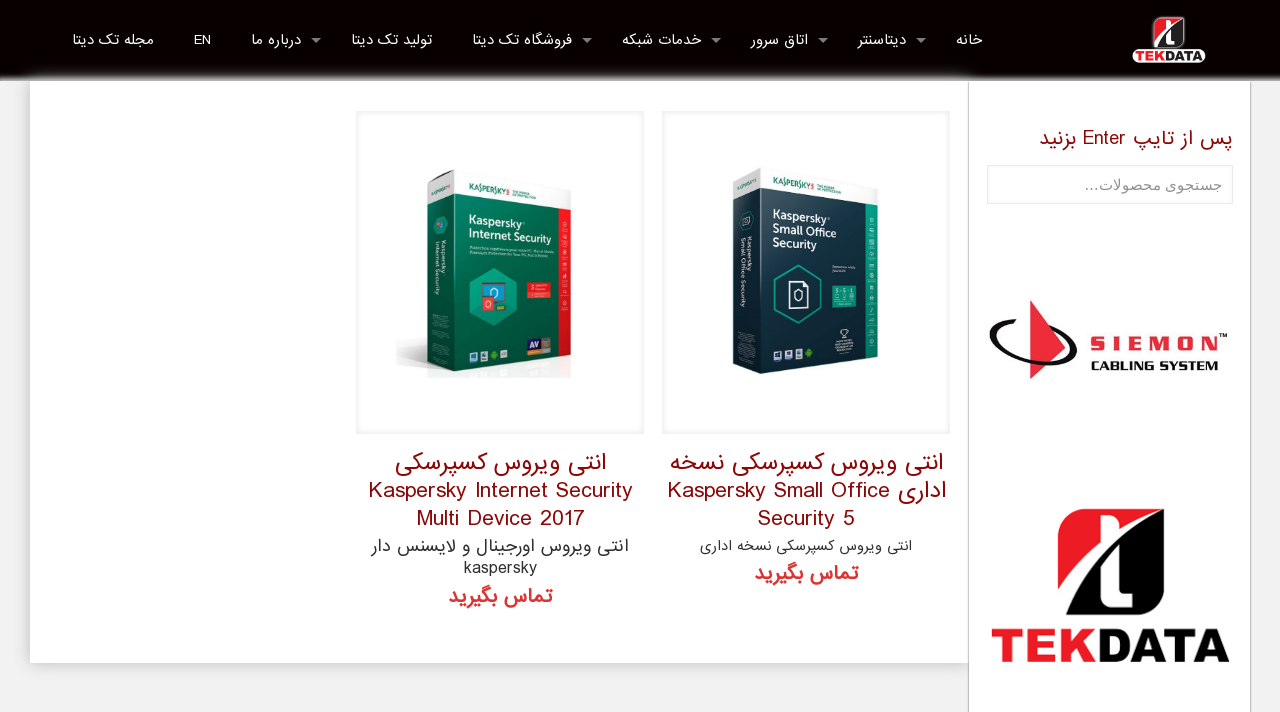

--- FILE ---
content_type: text/html; charset=UTF-8
request_url: https://tekdataco.com/product-tag/%D8%A7%D9%86%D8%AA%DB%8C-%D9%88%DB%8C%D8%B1%D9%88%D8%B3-%DA%A9%D8%B3%D9%BE%D8%B1%D8%A7%D8%B3%DA%A9%D8%A7%DB%8C/
body_size: 38641
content:
<!DOCTYPE html>
<html dir="rtl" lang="fa-IR" class="no-js " >

<head>

<meta charset="UTF-8" />
<meta name='robots' content='index, follow, max-image-preview:large, max-snippet:-1, max-video-preview:-1' />
	<style>img:is([sizes="auto" i], [sizes^="auto," i]) { contain-intrinsic-size: 3000px 1500px }</style>
	<meta name="format-detection" content="telephone=no">
<meta name="viewport" content="width=device-width, initial-scale=1" />
<link rel="shortcut icon" href="https://www.tekdataco.com/wp-content/uploads/2019/06/tekdata-favicon.png" type="image/x-icon" />
<meta name="theme-color" content="#ffffff" media="(prefers-color-scheme: light)">
<meta name="theme-color" content="#ffffff" media="(prefers-color-scheme: dark)">

	<!-- This site is optimized with the Yoast SEO Premium plugin v25.6 (Yoast SEO v26.2) - https://yoast.com/wordpress/plugins/seo/ -->
	<title>بایگانی‌ها انتی ویروس کسپراسکای - شرکت تک دیتا | ساخت اتاق سرور | تجهیزات اتاق سرور | خدمات شبکه</title>
	<link rel="canonical" href="https://tekdataco.com/product-tag/انتی-ویروس-کسپراسکای/" />
	<meta property="og:locale" content="fa_IR" />
	<meta property="og:type" content="article" />
	<meta property="og:title" content="بایگانی‌های انتی ویروس کسپراسکای" />
	<meta property="og:url" content="https://tekdataco.com/product-tag/انتی-ویروس-کسپراسکای/" />
	<meta property="og:site_name" content="شرکت تک دیتا | ساخت اتاق سرور | تجهیزات اتاق سرور | خدمات شبکه" />
	<meta name="twitter:card" content="summary_large_image" />
	<meta name="twitter:site" content="@tekdataco" />
	<script type="application/ld+json" class="yoast-schema-graph">{"@context":"https://schema.org","@graph":[{"@type":"CollectionPage","@id":"https://tekdataco.com/product-tag/%d8%a7%d9%86%d8%aa%db%8c-%d9%88%db%8c%d8%b1%d9%88%d8%b3-%da%a9%d8%b3%d9%be%d8%b1%d8%a7%d8%b3%da%a9%d8%a7%db%8c/","url":"https://tekdataco.com/product-tag/%d8%a7%d9%86%d8%aa%db%8c-%d9%88%db%8c%d8%b1%d9%88%d8%b3-%da%a9%d8%b3%d9%be%d8%b1%d8%a7%d8%b3%da%a9%d8%a7%db%8c/","name":"بایگانی‌ها انتی ویروس کسپراسکای - شرکت تک دیتا | ساخت اتاق سرور | تجهیزات اتاق سرور | خدمات شبکه","isPartOf":{"@id":"https://tekdataco.com/#website"},"primaryImageOfPage":{"@id":"https://tekdataco.com/product-tag/%d8%a7%d9%86%d8%aa%db%8c-%d9%88%db%8c%d8%b1%d9%88%d8%b3-%da%a9%d8%b3%d9%be%d8%b1%d8%a7%d8%b3%da%a9%d8%a7%db%8c/#primaryimage"},"image":{"@id":"https://tekdataco.com/product-tag/%d8%a7%d9%86%d8%aa%db%8c-%d9%88%db%8c%d8%b1%d9%88%d8%b3-%da%a9%d8%b3%d9%be%d8%b1%d8%a7%d8%b3%da%a9%d8%a7%db%8c/#primaryimage"},"thumbnailUrl":"https://tekdataco.com/wp-content/uploads/2017/11/small-offiice.jpg","breadcrumb":{"@id":"https://tekdataco.com/product-tag/%d8%a7%d9%86%d8%aa%db%8c-%d9%88%db%8c%d8%b1%d9%88%d8%b3-%da%a9%d8%b3%d9%be%d8%b1%d8%a7%d8%b3%da%a9%d8%a7%db%8c/#breadcrumb"},"inLanguage":"fa-IR"},{"@type":"ImageObject","inLanguage":"fa-IR","@id":"https://tekdataco.com/product-tag/%d8%a7%d9%86%d8%aa%db%8c-%d9%88%db%8c%d8%b1%d9%88%d8%b3-%da%a9%d8%b3%d9%be%d8%b1%d8%a7%d8%b3%da%a9%d8%a7%db%8c/#primaryimage","url":"https://tekdataco.com/wp-content/uploads/2017/11/small-offiice.jpg","contentUrl":"https://tekdataco.com/wp-content/uploads/2017/11/small-offiice.jpg","width":890,"height":1000},{"@type":"BreadcrumbList","@id":"https://tekdataco.com/product-tag/%d8%a7%d9%86%d8%aa%db%8c-%d9%88%db%8c%d8%b1%d9%88%d8%b3-%da%a9%d8%b3%d9%be%d8%b1%d8%a7%d8%b3%da%a9%d8%a7%db%8c/#breadcrumb","itemListElement":[{"@type":"ListItem","position":1,"name":"خانه","item":"https://tekdataco.com/"},{"@type":"ListItem","position":2,"name":"انتی ویروس کسپراسکای"}]},{"@type":"WebSite","@id":"https://tekdataco.com/#website","url":"https://tekdataco.com/","name":"اتاق سرور | ساخت اتاق سرور |ممیزی اتاق سرور | تجهیزات اتاق سرور | خدمات شبکه | تک دیتا","description":"تک دیتا","potentialAction":[{"@type":"SearchAction","target":{"@type":"EntryPoint","urlTemplate":"https://tekdataco.com/?s={search_term_string}"},"query-input":{"@type":"PropertyValueSpecification","valueRequired":true,"valueName":"search_term_string"}}],"inLanguage":"fa-IR"}]}</script>
	<!-- / Yoast SEO Premium plugin. -->


<link rel='dns-prefetch' href='//www.googletagmanager.com' />

<link rel="alternate" type="application/rss+xml" title="شرکت تک دیتا | ساخت اتاق سرور | تجهیزات اتاق سرور | خدمات شبکه &raquo; خوراک" href="https://tekdataco.com/feed/" />
<link rel="alternate" type="application/rss+xml" title="شرکت تک دیتا | ساخت اتاق سرور | تجهیزات اتاق سرور | خدمات شبکه &raquo; خوراک دیدگاه‌ها" href="https://tekdataco.com/comments/feed/" />
<link rel="alternate" type="application/rss+xml" title="خوراک شرکت تک دیتا | ساخت اتاق سرور | تجهیزات اتاق سرور | خدمات شبکه &raquo; انتی ویروس کسپراسکای برچسب" href="https://tekdataco.com/product-tag/%d8%a7%d9%86%d8%aa%db%8c-%d9%88%db%8c%d8%b1%d9%88%d8%b3-%da%a9%d8%b3%d9%be%d8%b1%d8%a7%d8%b3%da%a9%d8%a7%db%8c/feed/" />
<style id='joinchat-button-style-inline-css' type='text/css'>
.wp-block-joinchat-button{border:none!important;text-align:center}.wp-block-joinchat-button figure{display:table;margin:0 auto;padding:0}.wp-block-joinchat-button figcaption{font:normal normal 400 .6em/2em var(--wp--preset--font-family--system-font,sans-serif);margin:0;padding:0}.wp-block-joinchat-button .joinchat-button__qr{background-color:#fff;border:6px solid #25d366;border-radius:30px;box-sizing:content-box;display:block;height:200px;margin:auto;overflow:hidden;padding:10px;width:200px}.wp-block-joinchat-button .joinchat-button__qr canvas,.wp-block-joinchat-button .joinchat-button__qr img{display:block;margin:auto}.wp-block-joinchat-button .joinchat-button__link{align-items:center;background-color:#25d366;border:6px solid #25d366;border-radius:30px;display:inline-flex;flex-flow:row nowrap;justify-content:center;line-height:1.25em;margin:0 auto;text-decoration:none}.wp-block-joinchat-button .joinchat-button__link:before{background:transparent var(--joinchat-ico) no-repeat center;background-size:100%;content:"";display:block;height:1.5em;margin:-.75em .75em -.75em 0;width:1.5em}.wp-block-joinchat-button figure+.joinchat-button__link{margin-top:10px}@media (orientation:landscape)and (min-height:481px),(orientation:portrait)and (min-width:481px){.wp-block-joinchat-button.joinchat-button--qr-only figure+.joinchat-button__link{display:none}}@media (max-width:480px),(orientation:landscape)and (max-height:480px){.wp-block-joinchat-button figure{display:none}}

</style>
<link rel='stylesheet' id='kk-star-ratings-css' href='https://tekdataco.com/wp-content/plugins/kk-star-ratings/src/core/public/css/kk-star-ratings.min.css?ver=5.4.10.2' type='text/css' media='all' />
<link data-minify="1" rel='stylesheet' id='woocommerce-layout-rtl-css' href='https://tekdataco.com/wp-content/cache/min/1/wp-content/plugins/woocommerce/assets/css/woocommerce-layout-rtl.css?ver=1757873095' type='text/css' media='all' />
<link data-minify="1" rel='stylesheet' id='woocommerce-smallscreen-rtl-css' href='https://tekdataco.com/wp-content/cache/min/1/wp-content/plugins/woocommerce/assets/css/woocommerce-smallscreen-rtl.css?ver=1757873095' type='text/css' media='only screen and (max-width: 768px)' />
<link data-minify="1" rel='stylesheet' id='woocommerce-general-rtl-css' href='https://tekdataco.com/wp-content/cache/min/1/wp-content/plugins/woocommerce/assets/css/woocommerce-rtl.css?ver=1757873095' type='text/css' media='all' />
<style id='woocommerce-inline-inline-css' type='text/css'>
.woocommerce form .form-row .required { visibility: visible; }
</style>
<link data-minify="1" rel='stylesheet' id='brands-styles-css' href='https://tekdataco.com/wp-content/cache/min/1/wp-content/plugins/woocommerce/assets/css/brands.css?ver=1757873095' type='text/css' media='all' />
<link data-minify="1" rel='stylesheet' id='mfn-be-css' href='https://tekdataco.com/wp-content/cache/min/1/wp-content/themes/betheme/css/be.min.css?ver=1757873095' type='text/css' media='all' />
<link data-minify="1" rel='stylesheet' id='mfn-font-awesome-css' href='https://tekdataco.com/wp-content/cache/min/1/wp-content/themes/betheme/fonts/fontawesome/fontawesome.min.css?ver=1757873095' type='text/css' media='all' />
<link rel='stylesheet' id='mfn-responsive-css' href='https://tekdataco.com/wp-content/themes/betheme/css/responsive.min.css?ver=28.1.7' type='text/css' media='all' />
<link rel='stylesheet' id='mfn-woo-css' href='https://tekdataco.com/wp-content/themes/betheme/css/woocommerce.min.css?ver=28.1.7' type='text/css' media='all' />
<link data-minify="1" rel='stylesheet' id='pwb-styles-frontend-css' href='https://tekdataco.com/wp-content/cache/min/1/wp-content/plugins/perfect-woocommerce-brands/build/frontend/css/style.css?ver=1757873095' type='text/css' media='all' />
<link data-minify="1" rel='stylesheet' id='js_composer_front-css' href='https://tekdataco.com/wp-content/cache/min/1/wp-content/plugins/js_composer/assets/css/js_composer.min.css?ver=1757873095' type='text/css' media='all' />
<link data-minify="1" rel='stylesheet' id='bsf-Defaults-css' href='https://tekdataco.com/wp-content/cache/min/1/wp-content/uploads/smile_fonts/Defaults/Defaults.css?ver=1757873095' type='text/css' media='all' />
<link data-minify="1" rel='stylesheet' id='ultimate-vc-addons-style-min-css' href='https://tekdataco.com/wp-content/cache/min/1/wp-content/plugins/Ultimate_VC_Addons/assets/min-css/ultimate.min-rtl.css?ver=1757873095' type='text/css' media='all' />
<link rel='stylesheet' id='ultimate-vc-addons_hotspot_rtl_css-css' href='https://tekdataco.com/wp-content/plugins/Ultimate_VC_Addons/assets/min-css/rtl-common.min.css?ver=3.21.1' type='text/css' media='all' />
<style id='mfn-dynamic-inline-css' type='text/css'>
@font-face{font-family:"IranSans";src:url("https://tekdataco.com/wp-content/uploads/2025/08/iransans.woff#10869") format("woff"),url("https://tekdataco.com/wp-content/uploads/2025/08/iransans.ttf#10868") format("truetype");font-weight:normal;font-style:normal;font-display:swap}
#Footer{background-image:url(https://www.tekdataco.com/wp-content/uploads/2019/05/footer-min.png);background-repeat:repeat-x;background-position:center bottom}
html{background-color:#FCFCFC}#Wrapper,#Content,.mfn-popup .mfn-popup-content,.mfn-off-canvas-sidebar .mfn-off-canvas-content-wrapper,.mfn-cart-holder,.mfn-header-login,#Top_bar .search_wrapper,#Top_bar .top_bar_right .mfn-live-search-box,.column_livesearch .mfn-live-search-wrapper,.column_livesearch .mfn-live-search-box{background-color:#eddddd}.layout-boxed.mfn-bebuilder-header.mfn-ui #Wrapper .mfn-only-sample-content{background-color:#eddddd}body:not(.template-slider) #Header{min-height:0px}body.header-below:not(.template-slider) #Header{padding-top:0px}#Subheader{padding:170px 0 100px}#Footer .widgets_wrapper{padding:5px 0}.has-search-overlay.search-overlay-opened #search-overlay{background-color:rgba(0,0,0,0.6)}.elementor-page.elementor-default #Content .the_content .section_wrapper{max-width:100%}.elementor-page.elementor-default #Content .section.the_content{width:100%}.elementor-page.elementor-default #Content .section_wrapper .the_content_wrapper{margin-left:0;margin-right:0;width:100%}body,span.date_label,.timeline_items li h3 span,input[type="date"],input[type="text"],input[type="password"],input[type="tel"],input[type="email"],input[type="url"],textarea,select,.offer_li .title h3,.mfn-menu-item-megamenu{font-family:"IranSans",-apple-system,BlinkMacSystemFont,"Segoe UI",Roboto,Oxygen-Sans,Ubuntu,Cantarell,"Helvetica Neue",sans-serif}.lead,.big{font-family:"IranSans",-apple-system,BlinkMacSystemFont,"Segoe UI",Roboto,Oxygen-Sans,Ubuntu,Cantarell,"Helvetica Neue",sans-serif}#menu > ul > li > a,#overlay-menu ul li a{font-family:"IranSans",-apple-system,BlinkMacSystemFont,"Segoe UI",Roboto,Oxygen-Sans,Ubuntu,Cantarell,"Helvetica Neue",sans-serif}#Subheader .title{font-family:"IranSans",-apple-system,BlinkMacSystemFont,"Segoe UI",Roboto,Oxygen-Sans,Ubuntu,Cantarell,"Helvetica Neue",sans-serif}h1,h2,h3,h4,.text-logo #logo{font-family:"IranSans",-apple-system,BlinkMacSystemFont,"Segoe UI",Roboto,Oxygen-Sans,Ubuntu,Cantarell,"Helvetica Neue",sans-serif}h5,h6{font-family:"IranSans",-apple-system,BlinkMacSystemFont,"Segoe UI",Roboto,Oxygen-Sans,Ubuntu,Cantarell,"Helvetica Neue",sans-serif}blockquote{font-family:"IranSans",-apple-system,BlinkMacSystemFont,"Segoe UI",Roboto,Oxygen-Sans,Ubuntu,Cantarell,"Helvetica Neue",sans-serif}.chart_box .chart .num,.counter .desc_wrapper .number-wrapper,.how_it_works .image .number,.pricing-box .plan-header .price,.quick_fact .number-wrapper,.woocommerce .product div.entry-summary .price{font-family:"IranSans",-apple-system,BlinkMacSystemFont,"Segoe UI",Roboto,Oxygen-Sans,Ubuntu,Cantarell,"Helvetica Neue",sans-serif}body,.mfn-menu-item-megamenu{font-size:13px;line-height:21px;font-weight:400;letter-spacing:0px}.lead,.big{font-size:16px;line-height:29px;font-weight:400;letter-spacing:0px}#menu > ul > li > a,#overlay-menu ul li a{font-size:16px;font-weight:400;letter-spacing:0px}#overlay-menu ul li a{line-height:24px}#Subheader .title{font-size:53px;line-height:53px;font-weight:300;letter-spacing:0px}h1,.text-logo #logo{font-size:30px;line-height:45px;font-weight:300;letter-spacing:0px}h2{font-size:26px;line-height:40px;font-weight:300;letter-spacing:0px}h3,.woocommerce ul.products li.product h3,.woocommerce #customer_login h2{font-size:24px;line-height:35px;font-weight:300;letter-spacing:0px}h4,.woocommerce .woocommerce-order-details__title,.woocommerce .wc-bacs-bank-details-heading,.woocommerce .woocommerce-customer-details h2{font-size:21px;line-height:28px;font-weight:300;letter-spacing:0px}h5{font-size:15px;line-height:15px;font-weight:400;letter-spacing:0px}h6{font-size:14px;line-height:19px;font-weight:400;letter-spacing:0px}#Intro .intro-title{font-size:70px;line-height:70px;font-weight:400;letter-spacing:0px}@media only screen and (min-width:768px) and (max-width:959px){body,.mfn-menu-item-megamenu{font-size:13px;line-height:32px;font-weight:400;letter-spacing:0px}.lead,.big{font-size:16px;line-height:29px;font-weight:400;letter-spacing:0px}#menu > ul > li > a,#overlay-menu ul li a{font-size:16px;font-weight:400;letter-spacing:0px}#overlay-menu ul li a{line-height:24px}#Subheader .title{font-size:53px;line-height:53px;font-weight:300;letter-spacing:0px}h1,.text-logo #logo{font-size:30px;line-height:45px;font-weight:300;letter-spacing:0px}h2{font-size:26px;line-height:40px;font-weight:300;letter-spacing:0px}h3,.woocommerce ul.products li.product h3,.woocommerce #customer_login h2{font-size:24px;line-height:35px;font-weight:300;letter-spacing:0px}h4,.woocommerce .woocommerce-order-details__title,.woocommerce .wc-bacs-bank-details-heading,.woocommerce .woocommerce-customer-details h2{font-size:21px;line-height:28px;font-weight:300;letter-spacing:0px}h5{font-size:15px;line-height:15px;font-weight:400;letter-spacing:0px}h6{font-size:14px;line-height:19px;font-weight:400;letter-spacing:0px}#Intro .intro-title{font-size:70px;line-height:70px;font-weight:400;letter-spacing:0px}blockquote{font-size:15px}.chart_box .chart .num{font-size:45px;line-height:45px}.counter .desc_wrapper .number-wrapper{font-size:45px;line-height:45px}.counter .desc_wrapper .title{font-size:14px;line-height:18px}.faq .question .title{font-size:14px}.fancy_heading .title{font-size:38px;line-height:38px}.offer .offer_li .desc_wrapper .title h3{font-size:32px;line-height:32px}.offer_thumb_ul li.offer_thumb_li .desc_wrapper .title h3{font-size:32px;line-height:32px}.pricing-box .plan-header h2{font-size:27px;line-height:27px}.pricing-box .plan-header .price > span{font-size:40px;line-height:40px}.pricing-box .plan-header .price sup.currency{font-size:18px;line-height:18px}.pricing-box .plan-header .price sup.period{font-size:14px;line-height:14px}.quick_fact .number-wrapper{font-size:80px;line-height:80px}.trailer_box .desc h2{font-size:27px;line-height:27px}.widget > h3{font-size:17px;line-height:20px}}@media only screen and (min-width:480px) and (max-width:767px){body,.mfn-menu-item-megamenu{font-size:13px;line-height:32px;font-weight:400;letter-spacing:0px}.lead,.big{font-size:16px;line-height:29px;font-weight:400;letter-spacing:0px}#menu > ul > li > a,#overlay-menu ul li a{font-size:16px;font-weight:400;letter-spacing:0px}#overlay-menu ul li a{line-height:24px}#Subheader .title{font-size:53px;line-height:53px;font-weight:300;letter-spacing:0px}h1,.text-logo #logo{font-size:30px;line-height:45px;font-weight:300;letter-spacing:0px}h2{font-size:26px;line-height:40px;font-weight:300;letter-spacing:0px}h3,.woocommerce ul.products li.product h3,.woocommerce #customer_login h2{font-size:24px;line-height:35px;font-weight:300;letter-spacing:0px}h4,.woocommerce .woocommerce-order-details__title,.woocommerce .wc-bacs-bank-details-heading,.woocommerce .woocommerce-customer-details h2{font-size:21px;line-height:28px;font-weight:300;letter-spacing:0px}h5{font-size:15px;line-height:15px;font-weight:400;letter-spacing:0px}h6{font-size:14px;line-height:19px;font-weight:400;letter-spacing:0px}#Intro .intro-title{font-size:70px;line-height:70px;font-weight:400;letter-spacing:0px}blockquote{font-size:14px}.chart_box .chart .num{font-size:40px;line-height:40px}.counter .desc_wrapper .number-wrapper{font-size:40px;line-height:40px}.counter .desc_wrapper .title{font-size:13px;line-height:16px}.faq .question .title{font-size:13px}.fancy_heading .title{font-size:34px;line-height:34px}.offer .offer_li .desc_wrapper .title h3{font-size:28px;line-height:28px}.offer_thumb_ul li.offer_thumb_li .desc_wrapper .title h3{font-size:28px;line-height:28px}.pricing-box .plan-header h2{font-size:24px;line-height:24px}.pricing-box .plan-header .price > span{font-size:34px;line-height:34px}.pricing-box .plan-header .price sup.currency{font-size:16px;line-height:16px}.pricing-box .plan-header .price sup.period{font-size:13px;line-height:13px}.quick_fact .number-wrapper{font-size:70px;line-height:70px}.trailer_box .desc h2{font-size:24px;line-height:24px}.widget > h3{font-size:16px;line-height:19px}}@media only screen and (max-width:479px){body,.mfn-menu-item-megamenu{font-size:13px;line-height:32px;font-weight:400;letter-spacing:0px}.lead,.big{font-size:16px;line-height:29px;font-weight:400;letter-spacing:0px}#menu > ul > li > a,#overlay-menu ul li a{font-size:16px;font-weight:400;letter-spacing:0px}#overlay-menu ul li a{line-height:24px}#Subheader .title{font-size:53px;line-height:53px;font-weight:300;letter-spacing:0px}h1,.text-logo #logo{font-size:30px;line-height:45px;font-weight:300;letter-spacing:0px}h2{font-size:26px;line-height:40px;font-weight:300;letter-spacing:0px}h3,.woocommerce ul.products li.product h3,.woocommerce #customer_login h2{font-size:24px;line-height:35px;font-weight:300;letter-spacing:0px}h4,.woocommerce .woocommerce-order-details__title,.woocommerce .wc-bacs-bank-details-heading,.woocommerce .woocommerce-customer-details h2{font-size:21px;line-height:28px;font-weight:300;letter-spacing:0px}h5{font-size:15px;line-height:15px;font-weight:400;letter-spacing:0px}h6{font-size:14px;line-height:19px;font-weight:400;letter-spacing:0px}#Intro .intro-title{font-size:70px;line-height:70px;font-weight:400;letter-spacing:0px}blockquote{font-size:13px}.chart_box .chart .num{font-size:35px;line-height:35px}.counter .desc_wrapper .number-wrapper{font-size:35px;line-height:35px}.counter .desc_wrapper .title{font-size:13px;line-height:26px}.faq .question .title{font-size:13px}.fancy_heading .title{font-size:30px;line-height:30px}.offer .offer_li .desc_wrapper .title h3{font-size:26px;line-height:26px}.offer_thumb_ul li.offer_thumb_li .desc_wrapper .title h3{font-size:26px;line-height:26px}.pricing-box .plan-header h2{font-size:21px;line-height:21px}.pricing-box .plan-header .price > span{font-size:32px;line-height:32px}.pricing-box .plan-header .price sup.currency{font-size:14px;line-height:14px}.pricing-box .plan-header .price sup.period{font-size:13px;line-height:13px}.quick_fact .number-wrapper{font-size:60px;line-height:60px}.trailer_box .desc h2{font-size:21px;line-height:21px}.widget > h3{font-size:15px;line-height:18px}}.with_aside .sidebar.columns{width:23%}.with_aside .sections_group{width:77%}.aside_both .sidebar.columns{width:18%}.aside_both .sidebar.sidebar-1{margin-left:-82%}.aside_both .sections_group{width:64%;margin-left:18%}@media only screen and (min-width:1240px){#Wrapper,.with_aside .content_wrapper{max-width:1220px}body.layout-boxed.mfn-header-scrolled .mfn-header-tmpl.mfn-sticky-layout-width{max-width:1220px;left:0;right:0;margin-left:auto;margin-right:auto}body.layout-boxed:not(.mfn-header-scrolled) .mfn-header-tmpl.mfn-header-layout-width,body.layout-boxed .mfn-header-tmpl.mfn-header-layout-width:not(.mfn-hasSticky){max-width:1220px;left:0;right:0;margin-left:auto;margin-right:auto}body.layout-boxed.mfn-bebuilder-header.mfn-ui .mfn-only-sample-content{max-width:1220px;margin-left:auto;margin-right:auto}.section_wrapper,.container{max-width:1200px}.layout-boxed.header-boxed #Top_bar.is-sticky{max-width:1220px}}@media only screen and (max-width:767px){#Wrapper{max-width:calc(100% - 67px)}.content_wrapper .section_wrapper,.container,.four.columns .widget-area{max-width:770px !important;padding-left:33px;padding-right:33px}}body{--mfn-button-font-family:inherit;--mfn-button-font-size:13px;--mfn-button-font-weight:400;--mfn-button-font-style:inherit;--mfn-button-letter-spacing:0px;--mfn-button-padding:16px 20px 16px 20px;--mfn-button-border-width:0;--mfn-button-border-radius:;--mfn-button-gap:10px;--mfn-button-transition:0.2s;--mfn-button-color:#747474;--mfn-button-color-hover:#747474;--mfn-button-bg:#f7f7f7;--mfn-button-bg-hover:#eaeaea;--mfn-button-border-color:transparent;--mfn-button-border-color-hover:transparent;--mfn-button-icon-color:#747474;--mfn-button-icon-color-hover:#747474;--mfn-button-box-shadow:unset;--mfn-button-theme-color:#ffffff;--mfn-button-theme-color-hover:#ffffff;--mfn-button-theme-bg:#dd3333;--mfn-button-theme-bg-hover:#d02626;--mfn-button-theme-border-color:transparent;--mfn-button-theme-border-color-hover:transparent;--mfn-button-theme-icon-color:#ffffff;--mfn-button-theme-icon-color-hover:#ffffff;--mfn-button-theme-box-shadow:unset;--mfn-button-shop-color:#ffffff;--mfn-button-shop-color-hover:#ffffff;--mfn-button-shop-bg:#dd3333;--mfn-button-shop-bg-hover:#d02626;--mfn-button-shop-border-color:transparent;--mfn-button-shop-border-color-hover:transparent;--mfn-button-shop-icon-color:#626262;--mfn-button-shop-icon-color-hover:#626262;--mfn-button-shop-box-shadow:unset;--mfn-button-action-color:#747474;--mfn-button-action-color-hover:#747474;--mfn-button-action-bg:#f7f7f7;--mfn-button-action-bg-hover:#eaeaea;--mfn-button-action-border-color:transparent;--mfn-button-action-border-color-hover:transparent;--mfn-button-action-icon-color:#747474;--mfn-button-action-icon-color-hover:#747474;--mfn-button-action-box-shadow:unset}@media only screen and (max-width:959px){body{}}@media only screen and (max-width:768px){body{}}.mfn-cookies,.mfn-cookies-reopen{--mfn-gdpr2-container-text-color:#626262;--mfn-gdpr2-container-strong-color:#07070a;--mfn-gdpr2-container-bg:#ffffff;--mfn-gdpr2-container-overlay:rgba(25,37,48,0.6);--mfn-gdpr2-details-box-bg:#fbfbfb;--mfn-gdpr2-details-switch-bg:#00032a;--mfn-gdpr2-details-switch-bg-active:#5acb65;--mfn-gdpr2-tabs-text-color:#07070a;--mfn-gdpr2-tabs-text-color-active:#0089f7;--mfn-gdpr2-tabs-border:rgba(8,8,14,0.1);--mfn-gdpr2-buttons-box-bg:#fbfbfb;--mfn-gdpr2-reopen-background:#ffffff;--mfn-gdpr2-reopen-color:#222222;--mfn-gdpr2-reopen-box-shadow:0 15px 30px 0 rgba(1,7,39,.13)}#Top_bar #logo,.header-fixed #Top_bar #logo,.header-plain #Top_bar #logo,.header-transparent #Top_bar #logo{height:50px;line-height:50px;padding:15px 0}.logo-overflow #Top_bar:not(.is-sticky) .logo{height:80px}#Top_bar .menu > li > a{padding:10px 0}.menu-highlight:not(.header-creative) #Top_bar .menu > li > a{margin:15px 0}.header-plain:not(.menu-highlight) #Top_bar .menu > li > a span:not(.description){line-height:80px}.header-fixed #Top_bar .menu > li > a{padding:25px 0}@media only screen and (max-width:767px){.mobile-header-mini #Top_bar #logo{height:50px!important;line-height:50px!important;margin:5px 0}}#Top_bar #logo img.svg{width:100px}.image_frame,.wp-caption{border-width:0px}.alert{border-radius:0px}#Top_bar .top_bar_right .top-bar-right-input input{width:200px}.mfn-live-search-box .mfn-live-search-list{max-height:300px}#Side_slide{right:-250px;width:250px}#Side_slide.left{left:-250px}.blog-teaser li .desc-wrapper .desc{background-position-y:-1px}.mfn-free-delivery-info{--mfn-free-delivery-bar:#dd3333;--mfn-free-delivery-bg:rgba(0,0,0,0.1);--mfn-free-delivery-achieved:#dd3333}#back_to_top i{color:#65666C}@media only screen and ( max-width:767px ){}@media only screen and (min-width:1240px){body:not(.header-simple) #Top_bar #menu{display:block!important}.tr-menu #Top_bar #menu{background:none!important}#Top_bar .menu > li > ul.mfn-megamenu > li{float:left}#Top_bar .menu > li > ul.mfn-megamenu > li.mfn-megamenu-cols-1{width:100%}#Top_bar .menu > li > ul.mfn-megamenu > li.mfn-megamenu-cols-2{width:50%}#Top_bar .menu > li > ul.mfn-megamenu > li.mfn-megamenu-cols-3{width:33.33%}#Top_bar .menu > li > ul.mfn-megamenu > li.mfn-megamenu-cols-4{width:25%}#Top_bar .menu > li > ul.mfn-megamenu > li.mfn-megamenu-cols-5{width:20%}#Top_bar .menu > li > ul.mfn-megamenu > li.mfn-megamenu-cols-6{width:16.66%}#Top_bar .menu > li > ul.mfn-megamenu > li > ul{display:block!important;position:inherit;left:auto;top:auto;border-width:0 1px 0 0}#Top_bar .menu > li > ul.mfn-megamenu > li:last-child > ul{border:0}#Top_bar .menu > li > ul.mfn-megamenu > li > ul li{width:auto}#Top_bar .menu > li > ul.mfn-megamenu a.mfn-megamenu-title{text-transform:uppercase;font-weight:400;background:none}#Top_bar .menu > li > ul.mfn-megamenu a .menu-arrow{display:none}.menuo-right #Top_bar .menu > li > ul.mfn-megamenu{left:0;width:98%!important;margin:0 1%;padding:20px 0}.menuo-right #Top_bar .menu > li > ul.mfn-megamenu-bg{box-sizing:border-box}#Top_bar .menu > li > ul.mfn-megamenu-bg{padding:20px 166px 20px 20px;background-repeat:no-repeat;background-position:right bottom}.rtl #Top_bar .menu > li > ul.mfn-megamenu-bg{padding-left:166px;padding-right:20px;background-position:left bottom}#Top_bar .menu > li > ul.mfn-megamenu-bg > li{background:none}#Top_bar .menu > li > ul.mfn-megamenu-bg > li a{border:none}#Top_bar .menu > li > ul.mfn-megamenu-bg > li > ul{background:none!important;-webkit-box-shadow:0 0 0 0;-moz-box-shadow:0 0 0 0;box-shadow:0 0 0 0}.mm-vertical #Top_bar .container{position:relative}.mm-vertical #Top_bar .top_bar_left{position:static}.mm-vertical #Top_bar .menu > li ul{box-shadow:0 0 0 0 transparent!important;background-image:none}.mm-vertical #Top_bar .menu > li > ul.mfn-megamenu{padding:20px 0}.mm-vertical.header-plain #Top_bar .menu > li > ul.mfn-megamenu{width:100%!important;margin:0}.mm-vertical #Top_bar .menu > li > ul.mfn-megamenu > li{display:table-cell;float:none!important;width:10%;padding:0 15px;border-right:1px solid rgba(0,0,0,0.05)}.mm-vertical #Top_bar .menu > li > ul.mfn-megamenu > li:last-child{border-right-width:0}.mm-vertical #Top_bar .menu > li > ul.mfn-megamenu > li.hide-border{border-right-width:0}.mm-vertical #Top_bar .menu > li > ul.mfn-megamenu > li a{border-bottom-width:0;padding:9px 15px;line-height:120%}.mm-vertical #Top_bar .menu > li > ul.mfn-megamenu a.mfn-megamenu-title{font-weight:700}.rtl .mm-vertical #Top_bar .menu > li > ul.mfn-megamenu > li:first-child{border-right-width:0}.rtl .mm-vertical #Top_bar .menu > li > ul.mfn-megamenu > li:last-child{border-right-width:1px}body.header-shop #Top_bar #menu{display:flex!important;background-color:transparent}.header-shop #Top_bar.is-sticky .top_bar_row_second{display:none}.header-plain:not(.menuo-right) #Header .top_bar_left{width:auto!important}.header-stack.header-center #Top_bar #menu{display:inline-block!important}.header-simple #Top_bar #menu{display:none;height:auto;width:300px;bottom:auto;top:100%;right:1px;position:absolute;margin:0}.header-simple #Header a.responsive-menu-toggle{display:block;right:10px}.header-simple #Top_bar #menu > ul{width:100%;float:left}.header-simple #Top_bar #menu ul li{width:100%;padding-bottom:0;border-right:0;position:relative}.header-simple #Top_bar #menu ul li a{padding:0 20px;margin:0;display:block;height:auto;line-height:normal;border:none}.header-simple #Top_bar #menu ul li a:not(.menu-toggle):after{display:none}.header-simple #Top_bar #menu ul li a span{border:none;line-height:44px;display:inline;padding:0}.header-simple #Top_bar #menu ul li.submenu .menu-toggle{display:block;position:absolute;right:0;top:0;width:44px;height:44px;line-height:44px;font-size:30px;font-weight:300;text-align:center;cursor:pointer;color:#444;opacity:0.33;transform:unset}.header-simple #Top_bar #menu ul li.submenu .menu-toggle:after{content:"+";position:static}.header-simple #Top_bar #menu ul li.hover > .menu-toggle:after{content:"-"}.header-simple #Top_bar #menu ul li.hover a{border-bottom:0}.header-simple #Top_bar #menu ul.mfn-megamenu li .menu-toggle{display:none}.header-simple #Top_bar #menu ul li ul{position:relative!important;left:0!important;top:0;padding:0;margin:0!important;width:auto!important;background-image:none}.header-simple #Top_bar #menu ul li ul li{width:100%!important;display:block;padding:0}.header-simple #Top_bar #menu ul li ul li a{padding:0 20px 0 30px}.header-simple #Top_bar #menu ul li ul li a .menu-arrow{display:none}.header-simple #Top_bar #menu ul li ul li a span{padding:0}.header-simple #Top_bar #menu ul li ul li a span:after{display:none!important}.header-simple #Top_bar .menu > li > ul.mfn-megamenu a.mfn-megamenu-title{text-transform:uppercase;font-weight:400}.header-simple #Top_bar .menu > li > ul.mfn-megamenu > li > ul{display:block!important;position:inherit;left:auto;top:auto}.header-simple #Top_bar #menu ul li ul li ul{border-left:0!important;padding:0;top:0}.header-simple #Top_bar #menu ul li ul li ul li a{padding:0 20px 0 40px}.rtl.header-simple #Top_bar #menu{left:1px;right:auto}.rtl.header-simple #Top_bar a.responsive-menu-toggle{left:10px;right:auto}.rtl.header-simple #Top_bar #menu ul li.submenu .menu-toggle{left:0;right:auto}.rtl.header-simple #Top_bar #menu ul li ul{left:auto!important;right:0!important}.rtl.header-simple #Top_bar #menu ul li ul li a{padding:0 30px 0 20px}.rtl.header-simple #Top_bar #menu ul li ul li ul li a{padding:0 40px 0 20px}.menu-highlight #Top_bar .menu > li{margin:0 2px}.menu-highlight:not(.header-creative) #Top_bar .menu > li > a{padding:0;-webkit-border-radius:5px;border-radius:5px}.menu-highlight #Top_bar .menu > li > a:after{display:none}.menu-highlight #Top_bar .menu > li > a span:not(.description){line-height:50px}.menu-highlight #Top_bar .menu > li > a span.description{display:none}.menu-highlight.header-stack #Top_bar .menu > li > a{margin:10px 0!important}.menu-highlight.header-stack #Top_bar .menu > li > a span:not(.description){line-height:40px}.menu-highlight.header-simple #Top_bar #menu ul li,.menu-highlight.header-creative #Top_bar #menu ul li{margin:0}.menu-highlight.header-simple #Top_bar #menu ul li > a,.menu-highlight.header-creative #Top_bar #menu ul li > a{-webkit-border-radius:0;border-radius:0}.menu-highlight:not(.header-fixed):not(.header-simple) #Top_bar.is-sticky .menu > li > a{margin:10px 0!important;padding:5px 0!important}.menu-highlight:not(.header-fixed):not(.header-simple) #Top_bar.is-sticky .menu > li > a span{line-height:30px!important}.header-modern.menu-highlight.menuo-right .menu_wrapper{margin-right:20px}.menu-line-below #Top_bar .menu > li > a:not(.menu-toggle):after{top:auto;bottom:-4px}.menu-line-below #Top_bar.is-sticky .menu > li > a:not(.menu-toggle):after{top:auto;bottom:-4px}.menu-line-below-80 #Top_bar:not(.is-sticky) .menu > li > a:not(.menu-toggle):after{height:4px;left:10%;top:50%;margin-top:20px;width:80%}.menu-line-below-80-1 #Top_bar:not(.is-sticky) .menu > li > a:not(.menu-toggle):after{height:1px;left:10%;top:50%;margin-top:20px;width:80%}.menu-link-color #Top_bar .menu > li > a:not(.menu-toggle):after{display:none!important}.menu-arrow-top #Top_bar .menu > li > a:after{background:none repeat scroll 0 0 rgba(0,0,0,0)!important;border-color:#ccc transparent transparent;border-style:solid;border-width:7px 7px 0;display:block;height:0;left:50%;margin-left:-7px;top:0!important;width:0}.menu-arrow-top #Top_bar.is-sticky .menu > li > a:after{top:0!important}.menu-arrow-bottom #Top_bar .menu > li > a:after{background:none!important;border-color:transparent transparent #ccc;border-style:solid;border-width:0 7px 7px;display:block;height:0;left:50%;margin-left:-7px;top:auto;bottom:0;width:0}.menu-arrow-bottom #Top_bar.is-sticky .menu > li > a:after{top:auto;bottom:0}.menuo-no-borders #Top_bar .menu > li > a span{border-width:0!important}.menuo-no-borders #Header_creative #Top_bar .menu > li > a span{border-bottom-width:0}.menuo-no-borders.header-plain #Top_bar a#header_cart,.menuo-no-borders.header-plain #Top_bar a#search_button,.menuo-no-borders.header-plain #Top_bar .wpml-languages,.menuo-no-borders.header-plain #Top_bar a.action_button{border-width:0}.menuo-right #Top_bar .menu_wrapper{float:right}.menuo-right.header-stack:not(.header-center) #Top_bar .menu_wrapper{margin-right:150px}body.header-creative{padding-left:50px}body.header-creative.header-open{padding-left:250px}body.error404,body.under-construction,body.elementor-maintenance-mode,body.template-blank,body.under-construction.header-rtl.header-creative.header-open{padding-left:0!important;padding-right:0!important}.header-creative.footer-fixed #Footer,.header-creative.footer-sliding #Footer,.header-creative.footer-stick #Footer.is-sticky{box-sizing:border-box;padding-left:50px}.header-open.footer-fixed #Footer,.header-open.footer-sliding #Footer,.header-creative.footer-stick #Footer.is-sticky{padding-left:250px}.header-rtl.header-creative.footer-fixed #Footer,.header-rtl.header-creative.footer-sliding #Footer,.header-rtl.header-creative.footer-stick #Footer.is-sticky{padding-left:0;padding-right:50px}.header-rtl.header-open.footer-fixed #Footer,.header-rtl.header-open.footer-sliding #Footer,.header-rtl.header-creative.footer-stick #Footer.is-sticky{padding-right:250px}#Header_creative{background-color:#fff;position:fixed;width:250px;height:100%;left:-200px;top:0;z-index:9002;-webkit-box-shadow:2px 0 4px 2px rgba(0,0,0,.15);box-shadow:2px 0 4px 2px rgba(0,0,0,.15)}#Header_creative .container{width:100%}#Header_creative .creative-wrapper{opacity:0;margin-right:50px}#Header_creative a.creative-menu-toggle{display:block;width:34px;height:34px;line-height:34px;font-size:22px;text-align:center;position:absolute;top:10px;right:8px;border-radius:3px}.admin-bar #Header_creative a.creative-menu-toggle{top:42px}#Header_creative #Top_bar{position:static;width:100%}#Header_creative #Top_bar .top_bar_left{width:100%!important;float:none}#Header_creative #Top_bar .logo{float:none;text-align:center;margin:15px 0}#Header_creative #Top_bar #menu{background-color:transparent}#Header_creative #Top_bar .menu_wrapper{float:none;margin:0 0 30px}#Header_creative #Top_bar .menu > li{width:100%;float:none;position:relative}#Header_creative #Top_bar .menu > li > a{padding:0;text-align:center}#Header_creative #Top_bar .menu > li > a:after{display:none}#Header_creative #Top_bar .menu > li > a span{border-right:0;border-bottom-width:1px;line-height:38px}#Header_creative #Top_bar .menu li ul{left:100%;right:auto;top:0;box-shadow:2px 2px 2px 0 rgba(0,0,0,0.03);-webkit-box-shadow:2px 2px 2px 0 rgba(0,0,0,0.03)}#Header_creative #Top_bar .menu > li > ul.mfn-megamenu{margin:0;width:700px!important}#Header_creative #Top_bar .menu > li > ul.mfn-megamenu > li > ul{left:0}#Header_creative #Top_bar .menu li ul li a{padding-top:9px;padding-bottom:8px}#Header_creative #Top_bar .menu li ul li ul{top:0}#Header_creative #Top_bar .menu > li > a span.description{display:block;font-size:13px;line-height:28px!important;clear:both}.menuo-arrows #Top_bar .menu > li.submenu > a > span:after{content:unset!important}#Header_creative #Top_bar .top_bar_right{width:100%!important;float:left;height:auto;margin-bottom:35px;text-align:center;padding:0 20px;top:0;-webkit-box-sizing:border-box;-moz-box-sizing:border-box;box-sizing:border-box}#Header_creative #Top_bar .top_bar_right:before{content:none}#Header_creative #Top_bar .top_bar_right .top_bar_right_wrapper{flex-wrap:wrap;justify-content:center}#Header_creative #Top_bar .top_bar_right .top-bar-right-icon,#Header_creative #Top_bar .top_bar_right .wpml-languages,#Header_creative #Top_bar .top_bar_right .top-bar-right-button,#Header_creative #Top_bar .top_bar_right .top-bar-right-input{min-height:30px;margin:5px}#Header_creative #Top_bar .search_wrapper{left:100%;top:auto}#Header_creative #Top_bar .banner_wrapper{display:block;text-align:center}#Header_creative #Top_bar .banner_wrapper img{max-width:100%;height:auto;display:inline-block}#Header_creative #Action_bar{display:none;position:absolute;bottom:0;top:auto;clear:both;padding:0 20px;box-sizing:border-box}#Header_creative #Action_bar .contact_details{width:100%;text-align:center;margin-bottom:20px}#Header_creative #Action_bar .contact_details li{padding:0}#Header_creative #Action_bar .social{float:none;text-align:center;padding:5px 0 15px}#Header_creative #Action_bar .social li{margin-bottom:2px}#Header_creative #Action_bar .social-menu{float:none;text-align:center}#Header_creative #Action_bar .social-menu li{border-color:rgba(0,0,0,.1)}#Header_creative .social li a{color:rgba(0,0,0,.5)}#Header_creative .social li a:hover{color:#000}#Header_creative .creative-social{position:absolute;bottom:10px;right:0;width:50px}#Header_creative .creative-social li{display:block;float:none;width:100%;text-align:center;margin-bottom:5px}.header-creative .fixed-nav.fixed-nav-prev{margin-left:50px}.header-creative.header-open .fixed-nav.fixed-nav-prev{margin-left:250px}.menuo-last #Header_creative #Top_bar .menu li.last ul{top:auto;bottom:0}.header-open #Header_creative{left:0}.header-open #Header_creative .creative-wrapper{opacity:1;margin:0!important}.header-open #Header_creative .creative-menu-toggle,.header-open #Header_creative .creative-social{display:none}.header-open #Header_creative #Action_bar{display:block}body.header-rtl.header-creative{padding-left:0;padding-right:50px}.header-rtl #Header_creative{left:auto;right:-200px}.header-rtl #Header_creative .creative-wrapper{margin-left:50px;margin-right:0}.header-rtl #Header_creative a.creative-menu-toggle{left:8px;right:auto}.header-rtl #Header_creative .creative-social{left:0;right:auto}.header-rtl #Footer #back_to_top.sticky{right:125px}.header-rtl #popup_contact{right:70px}.header-rtl #Header_creative #Top_bar .menu li ul{left:auto;right:100%}.header-rtl #Header_creative #Top_bar .search_wrapper{left:auto;right:100%}.header-rtl .fixed-nav.fixed-nav-prev{margin-left:0!important}.header-rtl .fixed-nav.fixed-nav-next{margin-right:50px}body.header-rtl.header-creative.header-open{padding-left:0;padding-right:250px!important}.header-rtl.header-open #Header_creative{left:auto;right:0}.header-rtl.header-open #Footer #back_to_top.sticky{right:325px}.header-rtl.header-open #popup_contact{right:270px}.header-rtl.header-open .fixed-nav.fixed-nav-next{margin-right:250px}#Header_creative.active{left:-1px}.header-rtl #Header_creative.active{left:auto;right:-1px}#Header_creative.active .creative-wrapper{opacity:1;margin:0}.header-creative .vc_row[data-vc-full-width]{padding-left:50px}.header-creative.header-open .vc_row[data-vc-full-width]{padding-left:250px}.header-open .vc_parallax .vc_parallax-inner{left:auto;width:calc(100% - 250px)}.header-open.header-rtl .vc_parallax .vc_parallax-inner{left:0;right:auto}#Header_creative.scroll{height:100%;overflow-y:auto}#Header_creative.scroll:not(.dropdown) .menu li ul{display:none!important}#Header_creative.scroll #Action_bar{position:static}#Header_creative.dropdown{outline:none}#Header_creative.dropdown #Top_bar .menu_wrapper{float:left;width:100%}#Header_creative.dropdown #Top_bar #menu ul li{position:relative;float:left}#Header_creative.dropdown #Top_bar #menu ul li a:not(.menu-toggle):after{display:none}#Header_creative.dropdown #Top_bar #menu ul li a span{line-height:38px;padding:0}#Header_creative.dropdown #Top_bar #menu ul li.submenu .menu-toggle{display:block;position:absolute;right:0;top:0;width:38px;height:38px;line-height:38px;font-size:26px;font-weight:300;text-align:center;cursor:pointer;color:#444;opacity:0.33;z-index:203}#Header_creative.dropdown #Top_bar #menu ul li.submenu .menu-toggle:after{content:"+";position:static}#Header_creative.dropdown #Top_bar #menu ul li.hover > .menu-toggle:after{content:"-"}#Header_creative.dropdown #Top_bar #menu ul.sub-menu li:not(:last-of-type) a{border-bottom:0}#Header_creative.dropdown #Top_bar #menu ul.mfn-megamenu li .menu-toggle{display:none}#Header_creative.dropdown #Top_bar #menu ul li ul{position:relative!important;left:0!important;top:0;padding:0;margin-left:0!important;width:auto!important;background-image:none}#Header_creative.dropdown #Top_bar #menu ul li ul li{width:100%!important}#Header_creative.dropdown #Top_bar #menu ul li ul li a{padding:0 10px;text-align:center}#Header_creative.dropdown #Top_bar #menu ul li ul li a .menu-arrow{display:none}#Header_creative.dropdown #Top_bar #menu ul li ul li a span{padding:0}#Header_creative.dropdown #Top_bar #menu ul li ul li a span:after{display:none!important}#Header_creative.dropdown #Top_bar .menu > li > ul.mfn-megamenu a.mfn-megamenu-title{text-transform:uppercase;font-weight:400}#Header_creative.dropdown #Top_bar .menu > li > ul.mfn-megamenu > li > ul{display:block!important;position:inherit;left:auto;top:auto}#Header_creative.dropdown #Top_bar #menu ul li ul li ul{border-left:0!important;padding:0;top:0}#Header_creative{transition:left .5s ease-in-out,right .5s ease-in-out}#Header_creative .creative-wrapper{transition:opacity .5s ease-in-out,margin 0s ease-in-out .5s}#Header_creative.active .creative-wrapper{transition:opacity .5s ease-in-out,margin 0s ease-in-out}}@media only screen and (min-width:768px){#Top_bar.is-sticky{position:fixed!important;width:100%;left:0;top:-60px;height:60px;z-index:701;background:#fff;opacity:.97;-webkit-box-shadow:0 2px 5px 0 rgba(0,0,0,0.1);-moz-box-shadow:0 2px 5px 0 rgba(0,0,0,0.1);box-shadow:0 2px 5px 0 rgba(0,0,0,0.1)}.layout-boxed.header-boxed #Top_bar.is-sticky{left:50%;-webkit-transform:translateX(-50%);transform:translateX(-50%)}#Top_bar.is-sticky .top_bar_left,#Top_bar.is-sticky .top_bar_right,#Top_bar.is-sticky .top_bar_right:before{background:none;box-shadow:unset}#Top_bar.is-sticky .logo{width:auto;margin:0 30px 0 20px;padding:0}#Top_bar.is-sticky #logo,#Top_bar.is-sticky .custom-logo-link{padding:5px 0!important;height:50px!important;line-height:50px!important}.logo-no-sticky-padding #Top_bar.is-sticky #logo{height:60px!important;line-height:60px!important}#Top_bar.is-sticky #logo img.logo-main{display:none}#Top_bar.is-sticky #logo img.logo-sticky{display:inline;max-height:35px}.logo-sticky-width-auto #Top_bar.is-sticky #logo img.logo-sticky{width:auto}#Top_bar.is-sticky .menu_wrapper{clear:none}#Top_bar.is-sticky .menu_wrapper .menu > li > a{padding:15px 0}#Top_bar.is-sticky .menu > li > a,#Top_bar.is-sticky .menu > li > a span{line-height:30px}#Top_bar.is-sticky .menu > li > a:after{top:auto;bottom:-4px}#Top_bar.is-sticky .menu > li > a span.description{display:none}#Top_bar.is-sticky .secondary_menu_wrapper,#Top_bar.is-sticky .banner_wrapper{display:none}.header-overlay #Top_bar.is-sticky{display:none}.sticky-dark #Top_bar.is-sticky,.sticky-dark #Top_bar.is-sticky #menu{background:rgba(0,0,0,.8)}.sticky-dark #Top_bar.is-sticky .menu > li:not(.current-menu-item) > a{color:#fff}.sticky-dark #Top_bar.is-sticky .top_bar_right .top-bar-right-icon{color:rgba(255,255,255,.9)}.sticky-dark #Top_bar.is-sticky .top_bar_right .top-bar-right-icon svg .path{stroke:rgba(255,255,255,.9)}.sticky-dark #Top_bar.is-sticky .wpml-languages a.active,.sticky-dark #Top_bar.is-sticky .wpml-languages ul.wpml-lang-dropdown{background:rgba(0,0,0,0.1);border-color:rgba(0,0,0,0.1)}.sticky-white #Top_bar.is-sticky,.sticky-white #Top_bar.is-sticky #menu{background:rgba(255,255,255,.8)}.sticky-white #Top_bar.is-sticky .menu > li:not(.current-menu-item) > a{color:#222}.sticky-white #Top_bar.is-sticky .top_bar_right .top-bar-right-icon{color:rgba(0,0,0,.8)}.sticky-white #Top_bar.is-sticky .top_bar_right .top-bar-right-icon svg .path{stroke:rgba(0,0,0,.8)}.sticky-white #Top_bar.is-sticky .wpml-languages a.active,.sticky-white #Top_bar.is-sticky .wpml-languages ul.wpml-lang-dropdown{background:rgba(255,255,255,0.1);border-color:rgba(0,0,0,0.1)}}@media only screen and (max-width:1239px){#Top_bar #menu{display:none;height:auto;width:300px;bottom:auto;top:100%;right:1px;position:absolute;margin:0}#Top_bar a.responsive-menu-toggle{display:block}#Top_bar #menu > ul{width:100%;float:left}#Top_bar #menu ul li{width:100%;padding-bottom:0;border-right:0;position:relative}#Top_bar #menu ul li a{padding:0 25px;margin:0;display:block;height:auto;line-height:normal;border:none}#Top_bar #menu ul li a:not(.menu-toggle):after{display:none}#Top_bar #menu ul li a span{border:none;line-height:44px;display:inline;padding:0}#Top_bar #menu ul li a span.description{margin:0 0 0 5px}#Top_bar #menu ul li.submenu .menu-toggle{display:block;position:absolute;right:15px;top:0;width:44px;height:44px;line-height:44px;font-size:30px;font-weight:300;text-align:center;cursor:pointer;color:#444;opacity:0.33;transform:unset}#Top_bar #menu ul li.submenu .menu-toggle:after{content:"+";position:static}#Top_bar #menu ul li.hover > .menu-toggle:after{content:"-"}#Top_bar #menu ul li.hover a{border-bottom:0}#Top_bar #menu ul li a span:after{display:none!important}#Top_bar #menu ul.mfn-megamenu li .menu-toggle{display:none}.menuo-arrows.keyboard-support #Top_bar .menu > li.submenu > a:not(.menu-toggle):after,.menuo-arrows:not(.keyboard-support) #Top_bar .menu > li.submenu > a:not(.menu-toggle)::after{display:none !important}#Top_bar #menu ul li ul{position:relative!important;left:0!important;top:0;padding:0;margin-left:0!important;width:auto!important;background-image:none!important;box-shadow:0 0 0 0 transparent!important;-webkit-box-shadow:0 0 0 0 transparent!important}#Top_bar #menu ul li ul li{width:100%!important}#Top_bar #menu ul li ul li a{padding:0 20px 0 35px}#Top_bar #menu ul li ul li a .menu-arrow{display:none}#Top_bar #menu ul li ul li a span{padding:0}#Top_bar #menu ul li ul li a span:after{display:none!important}#Top_bar .menu > li > ul.mfn-megamenu a.mfn-megamenu-title{text-transform:uppercase;font-weight:400}#Top_bar .menu > li > ul.mfn-megamenu > li > ul{display:block!important;position:inherit;left:auto;top:auto}#Top_bar #menu ul li ul li ul{border-left:0!important;padding:0;top:0}#Top_bar #menu ul li ul li ul li a{padding:0 20px 0 45px}#Header #menu > ul > li.current-menu-item > a,#Header #menu > ul > li.current_page_item > a,#Header #menu > ul > li.current-menu-parent > a,#Header #menu > ul > li.current-page-parent > a,#Header #menu > ul > li.current-menu-ancestor > a,#Header #menu > ul > li.current_page_ancestor > a{background:rgba(0,0,0,.02)}.rtl #Top_bar #menu{left:1px;right:auto}.rtl #Top_bar a.responsive-menu-toggle{left:20px;right:auto}.rtl #Top_bar #menu ul li.submenu .menu-toggle{left:15px;right:auto;border-left:none;border-right:1px solid #eee;transform:unset}.rtl #Top_bar #menu ul li ul{left:auto!important;right:0!important}.rtl #Top_bar #menu ul li ul li a{padding:0 30px 0 20px}.rtl #Top_bar #menu ul li ul li ul li a{padding:0 40px 0 20px}.header-stack .menu_wrapper a.responsive-menu-toggle{position:static!important;margin:11px 0!important}.header-stack .menu_wrapper #menu{left:0;right:auto}.rtl.header-stack #Top_bar #menu{left:auto;right:0}.admin-bar #Header_creative{top:32px}.header-creative.layout-boxed{padding-top:85px}.header-creative.layout-full-width #Wrapper{padding-top:60px}#Header_creative{position:fixed;width:100%;left:0!important;top:0;z-index:1001}#Header_creative .creative-wrapper{display:block!important;opacity:1!important}#Header_creative .creative-menu-toggle,#Header_creative .creative-social{display:none!important;opacity:1!important}#Header_creative #Top_bar{position:static;width:100%}#Header_creative #Top_bar .one{display:flex}#Header_creative #Top_bar #logo,#Header_creative #Top_bar .custom-logo-link{height:50px;line-height:50px;padding:5px 0}#Header_creative #Top_bar #logo img.logo-sticky{max-height:40px!important}#Header_creative #logo img.logo-main{display:none}#Header_creative #logo img.logo-sticky{display:inline-block}.logo-no-sticky-padding #Header_creative #Top_bar #logo{height:60px;line-height:60px;padding:0}.logo-no-sticky-padding #Header_creative #Top_bar #logo img.logo-sticky{max-height:60px!important}#Header_creative #Action_bar{display:none}#Header_creative #Top_bar .top_bar_right:before{content:none}#Header_creative.scroll{overflow:visible!important}}body{--mfn-clients-tiles-hover:#dd3333;--mfn-icon-box-icon:#dd3333;--mfn-sliding-box-bg:#dd3333;--mfn-woo-body-color:#303030;--mfn-woo-heading-color:#303030;--mfn-woo-themecolor:#dd3333;--mfn-woo-bg-themecolor:#dd3333;--mfn-woo-border-themecolor:#dd3333}#Header_wrapper,#Intro{background-color:#c9d3df}#Subheader{background-color:rgba(247,247,247,0.06)}.header-classic #Action_bar,.header-fixed #Action_bar,.header-plain #Action_bar,.header-split #Action_bar,.header-shop #Action_bar,.header-shop-split #Action_bar,.header-stack #Action_bar{background-color:#2C2C2C}#Sliding-top{background-color:#545454}#Sliding-top a.sliding-top-control{border-right-color:#545454}#Sliding-top.st-center a.sliding-top-control,#Sliding-top.st-left a.sliding-top-control{border-top-color:#545454}#Footer{background-color:#1a1a1a}.grid .post-item,.masonry:not(.tiles) .post-item,.photo2 .post .post-desc-wrapper{background-color:#ffffff}.portfolio_group .portfolio-item .desc{background-color:#ffffff}.woocommerce ul.products li.product,.shop_slider .shop_slider_ul .shop_slider_li .item_wrapper .desc{background-color:transparent}body,ul.timeline_items,.icon_box a .desc,.icon_box a:hover .desc,.feature_list ul li a,.list_item a,.list_item a:hover,.widget_recent_entries ul li a,.flat_box a,.flat_box a:hover,.story_box .desc,.content_slider.carousel  ul li a .title,.content_slider.flat.description ul li .desc,.content_slider.flat.description ul li a .desc,.post-nav.minimal a i{color:#303030}.lead{color:#2e2e2e}.post-nav.minimal a svg{fill:#303030}.themecolor,.opening_hours .opening_hours_wrapper li span,.fancy_heading_icon .icon_top,.fancy_heading_arrows .icon-right-dir,.fancy_heading_arrows .icon-left-dir,.fancy_heading_line .title,.button-love a.mfn-love,.format-link .post-title .icon-link,.pager-single > span,.pager-single a:hover,.widget_meta ul,.widget_pages ul,.widget_rss ul,.widget_mfn_recent_comments ul li:after,.widget_archive ul,.widget_recent_comments ul li:after,.widget_nav_menu ul,.woocommerce ul.products li.product .price,.shop_slider .shop_slider_ul .item_wrapper .price,.woocommerce-page ul.products li.product .price,.widget_price_filter .price_label .from,.widget_price_filter .price_label .to,.woocommerce ul.product_list_widget li .quantity .amount,.woocommerce .product div.entry-summary .price,.woocommerce .product .woocommerce-variation-price .price,.woocommerce .star-rating span,#Error_404 .error_pic i,.style-simple #Filters .filters_wrapper ul li a:hover,.style-simple #Filters .filters_wrapper ul li.current-cat a,.style-simple .quick_fact .title,.mfn-cart-holder .mfn-ch-content .mfn-ch-product .woocommerce-Price-amount,.woocommerce .comment-form-rating p.stars a:before,.wishlist .wishlist-row .price,.search-results .search-item .post-product-price,.progress_icons.transparent .progress_icon.themebg{color:#dd3333}.mfn-wish-button.loved:not(.link) .path{fill:#dd3333;stroke:#dd3333}.themebg,#comments .commentlist > li .reply a.comment-reply-link,#Filters .filters_wrapper ul li a:hover,#Filters .filters_wrapper ul li.current-cat a,.fixed-nav .arrow,.offer_thumb .slider_pagination a:before,.offer_thumb .slider_pagination a.selected:after,.pager .pages a:hover,.pager .pages a.active,.pager .pages span.page-numbers.current,.pager-single span:after,.portfolio_group.exposure .portfolio-item .desc-inner .line,.Recent_posts ul li .desc:after,.Recent_posts ul li .photo .c,.slider_pagination a.selected,.slider_pagination .slick-active a,.slider_pagination a.selected:after,.slider_pagination .slick-active a:after,.testimonials_slider .slider_images,.testimonials_slider .slider_images a:after,.testimonials_slider .slider_images:before,#Top_bar .header-cart-count,#Top_bar .header-wishlist-count,.mfn-footer-stickymenu ul li a .header-wishlist-count,.mfn-footer-stickymenu ul li a .header-cart-count,.widget_categories ul,.widget_mfn_menu ul li a:hover,.widget_mfn_menu ul li.current-menu-item:not(.current-menu-ancestor) > a,.widget_mfn_menu ul li.current_page_item:not(.current_page_ancestor) > a,.widget_product_categories ul,.widget_recent_entries ul li:after,.woocommerce-account table.my_account_orders .order-number a,.woocommerce-MyAccount-navigation ul li.is-active a,.style-simple .accordion .question:after,.style-simple .faq .question:after,.style-simple .icon_box .desc_wrapper .title:before,.style-simple #Filters .filters_wrapper ul li a:after,.style-simple .trailer_box:hover .desc,.tp-bullets.simplebullets.round .bullet.selected,.tp-bullets.simplebullets.round .bullet.selected:after,.tparrows.default,.tp-bullets.tp-thumbs .bullet.selected:after{background-color:#dd3333}.Latest_news ul li .photo,.Recent_posts.blog_news ul li .photo,.style-simple .opening_hours .opening_hours_wrapper li label,.style-simple .timeline_items li:hover h3,.style-simple .timeline_items li:nth-child(even):hover h3,.style-simple .timeline_items li:hover .desc,.style-simple .timeline_items li:nth-child(even):hover,.style-simple .offer_thumb .slider_pagination a.selected{border-color:#dd3333}a{color:#f40000}a:hover{color:#dd3333}*::-moz-selection{background-color:#ea0000;color:white}*::selection{background-color:#ea0000;color:white}.blockquote p.author span,.counter .desc_wrapper .title,.article_box .desc_wrapper p,.team .desc_wrapper p.subtitle,.pricing-box .plan-header p.subtitle,.pricing-box .plan-header .price sup.period,.chart_box p,.fancy_heading .inside,.fancy_heading_line .slogan,.post-meta,.post-meta a,.post-footer,.post-footer a span.label,.pager .pages a,.button-love a .label,.pager-single a,#comments .commentlist > li .comment-author .says,.fixed-nav .desc .date,.filters_buttons li.label,.Recent_posts ul li a .desc .date,.widget_recent_entries ul li .post-date,.tp_recent_tweets .twitter_time,.widget_price_filter .price_label,.shop-filters .woocommerce-result-count,.woocommerce ul.product_list_widget li .quantity,.widget_shopping_cart ul.product_list_widget li dl,.product_meta .posted_in,.woocommerce .shop_table .product-name .variation > dd,.shipping-calculator-button:after,.shop_slider .shop_slider_ul .item_wrapper .price del,.woocommerce .product .entry-summary .woocommerce-product-rating .woocommerce-review-link,.woocommerce .product.style-default .entry-summary .product_meta .tagged_as,.woocommerce .tagged_as,.wishlist .sku_wrapper,.woocommerce .column_product_rating .woocommerce-review-link,.woocommerce #reviews #comments ol.commentlist li .comment-text p.meta .woocommerce-review__verified,.woocommerce #reviews #comments ol.commentlist li .comment-text p.meta .woocommerce-review__dash,.woocommerce #reviews #comments ol.commentlist li .comment-text p.meta .woocommerce-review__published-date,.testimonials_slider .testimonials_slider_ul li .author span,.testimonials_slider .testimonials_slider_ul li .author span a,.Latest_news ul li .desc_footer,.share-simple-wrapper .icons a{color:#a8a8a8}h1,h1 a,h1 a:hover,.text-logo #logo{color:#8b0808}h2,h2 a,h2 a:hover{color:#8b0808}h3,h3 a,h3 a:hover{color:#8b0808}h4,h4 a,h4 a:hover,.style-simple .sliding_box .desc_wrapper h4{color:#8b0808}h5,h5 a,h5 a:hover{color:#8b0808}h6,h6 a,h6 a:hover,a.content_link .title{color:#8b0808}.woocommerce #customer_login h2{color:#8b0808} .woocommerce .woocommerce-order-details__title,.woocommerce .wc-bacs-bank-details-heading,.woocommerce .woocommerce-customer-details h2,.woocommerce #respond .comment-reply-title,.woocommerce #reviews #comments ol.commentlist li .comment-text p.meta .woocommerce-review__author{color:#8b0808} .dropcap,.highlight:not(.highlight_image){background-color:#f40000}a.mfn-link{color:#656B6F}a.mfn-link-2 span,a:hover.mfn-link-2 span:before,a.hover.mfn-link-2 span:before,a.mfn-link-5 span,a.mfn-link-8:after,a.mfn-link-8:before{background:#dd3333}a:hover.mfn-link{color:#dd3333}a.mfn-link-2 span:before,a:hover.mfn-link-4:before,a:hover.mfn-link-4:after,a.hover.mfn-link-4:before,a.hover.mfn-link-4:after,a.mfn-link-5:before,a.mfn-link-7:after,a.mfn-link-7:before{background:#dd3333}a.mfn-link-6:before{border-bottom-color:#dd3333}a.mfn-link svg .path{stroke:#dd3333}.column_column ul,.column_column ol,.the_content_wrapper:not(.is-elementor) ul,.the_content_wrapper:not(.is-elementor) ol{color:#737E86}hr.hr_color,.hr_color hr,.hr_dots span{color:#f40000;background:#f40000}.hr_zigzag i{color:#f40000}.highlight-left:after,.highlight-right:after{background:#f40000}@media only screen and (max-width:767px){.highlight-left .wrap:first-child,.highlight-right .wrap:last-child{background:#f40000}}#Header .top_bar_left,.header-classic #Top_bar,.header-plain #Top_bar,.header-stack #Top_bar,.header-split #Top_bar,.header-shop #Top_bar,.header-shop-split #Top_bar,.header-fixed #Top_bar,.header-below #Top_bar,#Header_creative,#Top_bar #menu,.sticky-tb-color #Top_bar.is-sticky{background-color:#000000}#Top_bar .wpml-languages a.active,#Top_bar .wpml-languages ul.wpml-lang-dropdown{background-color:#000000}#Top_bar .top_bar_right:before{background-color:#e3e3e3}#Header .top_bar_right{background-color:#f5f5f5}#Top_bar .top_bar_right .top-bar-right-icon,#Top_bar .top_bar_right .top-bar-right-icon svg .path{color:#444444;stroke:#444444}#Top_bar .menu > li > a,#Top_bar #menu ul li.submenu .menu-toggle{color:#444444}#Top_bar .menu > li.current-menu-item > a,#Top_bar .menu > li.current_page_item > a,#Top_bar .menu > li.current-menu-parent > a,#Top_bar .menu > li.current-page-parent > a,#Top_bar .menu > li.current-menu-ancestor > a,#Top_bar .menu > li.current-page-ancestor > a,#Top_bar .menu > li.current_page_ancestor > a,#Top_bar .menu > li.hover > a{color:#d64141}#Top_bar .menu > li a:not(.menu-toggle):after{background:#d64141}.menuo-arrows #Top_bar .menu > li.submenu > a > span:not(.description)::after{border-top-color:#444444}#Top_bar .menu > li.current-menu-item.submenu > a > span:not(.description)::after,#Top_bar .menu > li.current_page_item.submenu > a > span:not(.description)::after,#Top_bar .menu > li.current-menu-parent.submenu > a > span:not(.description)::after,#Top_bar .menu > li.current-page-parent.submenu > a > span:not(.description)::after,#Top_bar .menu > li.current-menu-ancestor.submenu > a > span:not(.description)::after,#Top_bar .menu > li.current-page-ancestor.submenu > a > span:not(.description)::after,#Top_bar .menu > li.current_page_ancestor.submenu > a > span:not(.description)::after,#Top_bar .menu > li.hover.submenu > a > span:not(.description)::after{border-top-color:#d64141}.menu-highlight #Top_bar #menu > ul > li.current-menu-item > a,.menu-highlight #Top_bar #menu > ul > li.current_page_item > a,.menu-highlight #Top_bar #menu > ul > li.current-menu-parent > a,.menu-highlight #Top_bar #menu > ul > li.current-page-parent > a,.menu-highlight #Top_bar #menu > ul > li.current-menu-ancestor > a,.menu-highlight #Top_bar #menu > ul > li.current-page-ancestor > a,.menu-highlight #Top_bar #menu > ul > li.current_page_ancestor > a,.menu-highlight #Top_bar #menu > ul > li.hover > a{background:#d51515}.menu-arrow-bottom #Top_bar .menu > li > a:after{border-bottom-color:#d64141}.menu-arrow-top #Top_bar .menu > li > a:after{border-top-color:#d64141}.header-plain #Top_bar .menu > li.current-menu-item > a,.header-plain #Top_bar .menu > li.current_page_item > a,.header-plain #Top_bar .menu > li.current-menu-parent > a,.header-plain #Top_bar .menu > li.current-page-parent > a,.header-plain #Top_bar .menu > li.current-menu-ancestor > a,.header-plain #Top_bar .menu > li.current-page-ancestor > a,.header-plain #Top_bar .menu > li.current_page_ancestor > a,.header-plain #Top_bar .menu > li.hover > a,.header-plain #Top_bar .wpml-languages:hover,.header-plain #Top_bar .wpml-languages ul.wpml-lang-dropdown{background:#d51515;color:#d64141}.header-plain #Top_bar .top_bar_right .top-bar-right-icon:hover{background:#d51515}.header-plain #Top_bar,.header-plain #Top_bar .menu > li > a span:not(.description),.header-plain #Top_bar .top_bar_right .top-bar-right-icon,.header-plain #Top_bar .top_bar_right .top-bar-right-button,.header-plain #Top_bar .top_bar_right .top-bar-right-input,.header-plain #Top_bar .wpml-languages{border-color:#f2f2f2}#Top_bar .menu > li ul{background-color:#F2F2F2}#Top_bar .menu > li ul li a{color:#5f5f5f}#Top_bar .menu > li ul li a:hover,#Top_bar .menu > li ul li.hover > a{color:#2e2e2e}.overlay-menu-toggle{color:#f40000 !important;background:transparent}#Overlay{background:rgba(30,115,190,0.95)}#overlay-menu ul li a,.header-overlay .overlay-menu-toggle.focus{color:#FFFFFF}#overlay-menu ul li.current-menu-item > a,#overlay-menu ul li.current_page_item > a,#overlay-menu ul li.current-menu-parent > a,#overlay-menu ul li.current-page-parent > a,#overlay-menu ul li.current-menu-ancestor > a,#overlay-menu ul li.current-page-ancestor > a,#overlay-menu ul li.current_page_ancestor > a{color:#fab2b2}#Top_bar .responsive-menu-toggle,#Header_creative .creative-menu-toggle,#Header_creative .responsive-menu-toggle{color:#f40000;background:transparent}.mfn-footer-stickymenu{background-color:#000000}.mfn-footer-stickymenu ul li a,.mfn-footer-stickymenu ul li a .path{color:#444444;stroke:#444444}#Side_slide{background-color:#191919;border-color:#191919}#Side_slide,#Side_slide #menu ul li.submenu .menu-toggle,#Side_slide .search-wrapper input.field,#Side_slide a:not(.button){color:#ffffff}#Side_slide .extras .extras-wrapper a svg .path{stroke:#ffffff}#Side_slide #menu ul li.hover > .menu-toggle,#Side_slide a.active,#Side_slide a:not(.button):hover{color:#FFFFFF}#Side_slide .extras .extras-wrapper a:hover svg .path{stroke:#FFFFFF}#Side_slide #menu ul li.current-menu-item > a,#Side_slide #menu ul li.current_page_item > a,#Side_slide #menu ul li.current-menu-parent > a,#Side_slide #menu ul li.current-page-parent > a,#Side_slide #menu ul li.current-menu-ancestor > a,#Side_slide #menu ul li.current-page-ancestor > a,#Side_slide #menu ul li.current_page_ancestor > a,#Side_slide #menu ul li.hover > a,#Side_slide #menu ul li:hover > a{color:#FFFFFF}#Action_bar .contact_details{color:#bbbbbb}#Action_bar .contact_details a{color:#ea0000}#Action_bar .contact_details a:hover{color:#c10000}#Action_bar .social li a,#Header_creative .social li a,#Action_bar:not(.creative) .social-menu a{color:#bbbbbb}#Action_bar .social li a:hover,#Header_creative .social li a:hover,#Action_bar:not(.creative) .social-menu a:hover{color:#dd3333}#Subheader .title{color:#8b0808}#Subheader ul.breadcrumbs li,#Subheader ul.breadcrumbs li a{color:rgba(139,8,8,0.6)}.mfn-footer,.mfn-footer .widget_recent_entries ul li a{color:#ffffff}.mfn-footer a:not(.button,.icon_bar,.mfn-btn,.mfn-option-btn){color:#e8e8e8}.mfn-footer a:not(.button,.icon_bar,.mfn-btn,.mfn-option-btn):hover{color:#dd3333}.mfn-footer h1,.mfn-footer h1 a,.mfn-footer h1 a:hover,.mfn-footer h2,.mfn-footer h2 a,.mfn-footer h2 a:hover,.mfn-footer h3,.mfn-footer h3 a,.mfn-footer h3 a:hover,.mfn-footer h4,.mfn-footer h4 a,.mfn-footer h4 a:hover,.mfn-footer h5,.mfn-footer h5 a,.mfn-footer h5 a:hover,.mfn-footer h6,.mfn-footer h6 a,.mfn-footer h6 a:hover{color:#e8e8e8}.mfn-footer .themecolor,.mfn-footer .widget_meta ul,.mfn-footer .widget_pages ul,.mfn-footer .widget_rss ul,.mfn-footer .widget_mfn_recent_comments ul li:after,.mfn-footer .widget_archive ul,.mfn-footer .widget_recent_comments ul li:after,.mfn-footer .widget_nav_menu ul,.mfn-footer .widget_price_filter .price_label .from,.mfn-footer .widget_price_filter .price_label .to,.mfn-footer .star-rating span{color:#f35353}.mfn-footer .themebg,.mfn-footer .widget_categories ul,.mfn-footer .Recent_posts ul li .desc:after,.mfn-footer .Recent_posts ul li .photo .c,.mfn-footer .widget_recent_entries ul li:after,.mfn-footer .widget_mfn_menu ul li a:hover,.mfn-footer .widget_product_categories ul{background-color:#f35353}.mfn-footer .Recent_posts ul li a .desc .date,.mfn-footer .widget_recent_entries ul li .post-date,.mfn-footer .tp_recent_tweets .twitter_time,.mfn-footer .widget_price_filter .price_label,.mfn-footer .shop-filters .woocommerce-result-count,.mfn-footer ul.product_list_widget li .quantity,.mfn-footer .widget_shopping_cart ul.product_list_widget li dl{color:#afafaf}.mfn-footer .footer_copy .social li a,.mfn-footer .footer_copy .social-menu a{color:#65666C}.mfn-footer .footer_copy .social li a:hover,.mfn-footer .footer_copy .social-menu a:hover{color:#FFFFFF}.mfn-footer .footer_copy{border-top-color:rgba(255,255,255,0.1)}#Sliding-top,#Sliding-top .widget_recent_entries ul li a{color:#cccccc}#Sliding-top a{color:#f40000}#Sliding-top a:hover{color:#cc0000}#Sliding-top h1,#Sliding-top h1 a,#Sliding-top h1 a:hover,#Sliding-top h2,#Sliding-top h2 a,#Sliding-top h2 a:hover,#Sliding-top h3,#Sliding-top h3 a,#Sliding-top h3 a:hover,#Sliding-top h4,#Sliding-top h4 a,#Sliding-top h4 a:hover,#Sliding-top h5,#Sliding-top h5 a,#Sliding-top h5 a:hover,#Sliding-top h6,#Sliding-top h6 a,#Sliding-top h6 a:hover{color:#ffffff}#Sliding-top .themecolor,#Sliding-top .widget_meta ul,#Sliding-top .widget_pages ul,#Sliding-top .widget_rss ul,#Sliding-top .widget_mfn_recent_comments ul li:after,#Sliding-top .widget_archive ul,#Sliding-top .widget_recent_comments ul li:after,#Sliding-top .widget_nav_menu ul,#Sliding-top .widget_price_filter .price_label .from,#Sliding-top .widget_price_filter .price_label .to,#Sliding-top .star-rating span{color:#f40000}#Sliding-top .themebg,#Sliding-top .widget_categories ul,#Sliding-top .Recent_posts ul li .desc:after,#Sliding-top .Recent_posts ul li .photo .c,#Sliding-top .widget_recent_entries ul li:after,#Sliding-top .widget_mfn_menu ul li a:hover,#Sliding-top .widget_product_categories ul{background-color:#f40000}#Sliding-top .Recent_posts ul li a .desc .date,#Sliding-top .widget_recent_entries ul li .post-date,#Sliding-top .tp_recent_tweets .twitter_time,#Sliding-top .widget_price_filter .price_label,#Sliding-top .shop-filters .woocommerce-result-count,#Sliding-top ul.product_list_widget li .quantity,#Sliding-top .widget_shopping_cart ul.product_list_widget li dl{color:#a8a8a8}blockquote,blockquote a,blockquote a:hover{color:#444444}.portfolio_group.masonry-hover .portfolio-item .masonry-hover-wrapper .hover-desc,.masonry.tiles .post-item .post-desc-wrapper .post-desc .post-title:after,.masonry.tiles .post-item.no-img,.masonry.tiles .post-item.format-quote,.blog-teaser li .desc-wrapper .desc .post-title:after,.blog-teaser li.no-img,.blog-teaser li.format-quote{background:#ffffff}.image_frame .image_wrapper .image_links a{background:#ffffff;color:#161922;border-color:#ffffff}.image_frame .image_wrapper .image_links a.loading:after{border-color:#161922}.image_frame .image_wrapper .image_links a .path{stroke:#161922}.image_frame .image_wrapper .image_links a.mfn-wish-button.loved .path{fill:#161922;stroke:#161922}.image_frame .image_wrapper .image_links a.mfn-wish-button.loved:hover .path{fill:#0089f7;stroke:#0089f7}.image_frame .image_wrapper .image_links a:hover{background:#ffffff;color:#0089f7;border-color:#ffffff}.image_frame .image_wrapper .image_links a:hover .path{stroke:#0089f7}.image_frame{border-color:#f8f8f8}.image_frame .image_wrapper .mask::after{background:rgba(0,0,0,0.15)}.counter .icon_wrapper i{color:#dd3333}.quick_fact .number-wrapper .number{color:#dd3333}.mfn-countdown{--mfn-countdown-number-color:#dd3333}.progress_bars .bars_list li .bar .progress{background-color:#dd3333}a:hover.icon_bar{color:#dd3333 !important}a.content_link,a:hover.content_link{color:#dd3333}a.content_link:before{border-bottom-color:#dd3333}a.content_link:after{border-color:#dd3333}.mcb-item-contact_box-inner,.mcb-item-info_box-inner,.column_column .get_in_touch,.google-map-contact-wrapper{background-color:#dd3333}.google-map-contact-wrapper .get_in_touch:after{border-top-color:#dd3333}.timeline_items li h3:before,.timeline_items:after,.timeline .post-item:before{border-color:#dd3333}.how_it_works .image_wrapper .number{background:#dd3333}.trailer_box .desc .subtitle,.trailer_box.plain .desc .line{background-color:#dd3333}.trailer_box.plain .desc .subtitle{color:#dd3333}.icon_box .icon_wrapper,.icon_box a .icon_wrapper,.style-simple .icon_box:hover .icon_wrapper{color:#dd3333}.icon_box:hover .icon_wrapper:before,.icon_box a:hover .icon_wrapper:before{background-color:#dd3333}.list_item.lists_1 .list_left{background-color:#dd3333}.list_item .list_left{color:#dd3333}.feature_list ul li .icon i{color:#dd3333}.feature_list ul li:hover,.feature_list ul li:hover a{background:#dd3333}table th{color:#444444}.ui-tabs .ui-tabs-nav li a,.accordion .question > .title,.faq .question > .title,.fake-tabs > ul li a{color:#444444}.ui-tabs .ui-tabs-nav li.ui-state-active a,.accordion .question.active > .title > .acc-icon-plus,.accordion .question.active > .title > .acc-icon-minus,.accordion .question.active > .title,.faq .question.active > .title > .acc-icon-plus,.faq .question.active > .title,.fake-tabs > ul li.active a{color:#f40000}.ui-tabs .ui-tabs-nav li.ui-state-active a:after,.fake-tabs > ul li a:after,.fake-tabs > ul li a .number{background:#f40000}body.table-hover:not(.woocommerce-page) table tr:hover td{background:#dd3333}.pricing-box .plan-header .price sup.currency,.pricing-box .plan-header .price > span{color:#dd3333}.pricing-box .plan-inside ul li .yes{background:#dd3333}.pricing-box-box.pricing-box-featured{background:#dd3333}.alert_warning{background:#fef8ea}.alert_warning,.alert_warning a,.alert_warning a:hover,.alert_warning a.close .icon{color:#8a5b20}.alert_warning .path{stroke:#8a5b20}.alert_error{background:#fae9e8}.alert_error,.alert_error a,.alert_error a:hover,.alert_error a.close .icon{color:#962317}.alert_error .path{stroke:#962317}.alert_info{background:#efefef}.alert_info,.alert_info a,.alert_info a:hover,.alert_info a.close .icon{color:#57575b}.alert_info .path{stroke:#57575b}.alert_success{background:#eaf8ef}.alert_success,.alert_success a,.alert_success a:hover,.alert_success a.close .icon{color:#3a8b5b}.alert_success .path{stroke:#3a8b5b}input[type="date"],input[type="email"],input[type="number"],input[type="password"],input[type="search"],input[type="tel"],input[type="text"],input[type="url"],select,textarea,.woocommerce .quantity input.qty,.wp-block-search input[type="search"],.dark input[type="email"],.dark input[type="password"],.dark input[type="tel"],.dark input[type="text"],.dark select,.dark textarea{color:#626262;background-color:rgba(255,255,255,1);border-color:#EBEBEB}.wc-block-price-filter__controls input{border-color:#EBEBEB !important}::-webkit-input-placeholder{color:#929292}::-moz-placeholder{color:#929292}:-ms-input-placeholder{color:#929292}input[type="date"]:focus,input[type="email"]:focus,input[type="number"]:focus,input[type="password"]:focus,input[type="search"]:focus,input[type="tel"]:focus,input[type="text"]:focus,input[type="url"]:focus,select:focus,textarea:focus{color:#c21919;background-color:rgba(251,233,233,1);border-color:#edd3d3}.wc-block-price-filter__controls input:focus{border-color:#edd3d3 !important} select:focus{background-color:#fbe9e9!important}:focus::-webkit-input-placeholder{color:#929292}:focus::-moz-placeholder{color:#929292}.select2-container--default .select2-selection--single{background-color:rgba(255,255,255,1);border-color:#EBEBEB}.select2-dropdown{background-color:#FFFFFF;border-color:#EBEBEB}.select2-container--default .select2-selection--single .select2-selection__rendered{color:#626262}.select2-container--default.select2-container--open .select2-selection--single{border-color:#EBEBEB}.select2-container--default .select2-search--dropdown .select2-search__field{color:#626262;background-color:rgba(255,255,255,1);border-color:#EBEBEB}.select2-container--default .select2-search--dropdown .select2-search__field:focus{color:#c21919;background-color:rgba(251,233,233,1) !important;border-color:#edd3d3} .select2-container--default .select2-results__option[data-selected="true"],.select2-container--default .select2-results__option--highlighted[data-selected]{background-color:#dd3333;color:white} .image_frame span.onsale,.woocommerce span.onsale,.shop_slider .shop_slider_ul .item_wrapper span.onsale{background-color:#dd3333}.woocommerce .widget_price_filter .ui-slider .ui-slider-handle{border-color:#dd3333 !important}.woocommerce div.product div.images .woocommerce-product-gallery__wrapper .zoomImg{background-color:#eddddd}.mfn-desc-expandable .read-more{background:linear-gradient(180deg,rgba(255,255,255,0) 0%,#ffffff 65%)}.mfn-wish-button .path{stroke:rgba(0,0,0,0.15)}.mfn-wish-button:hover .path{stroke:rgba(0,0,0,0.3)}.mfn-wish-button.loved:not(.link) .path{stroke:rgba(0,0,0,0.3);fill:rgba(0,0,0,0.3)}.woocommerce div.product div.images .woocommerce-product-gallery__trigger,.woocommerce div.product div.images .mfn-wish-button,.woocommerce .mfn-product-gallery-grid .woocommerce-product-gallery__trigger,.woocommerce .mfn-product-gallery-grid .mfn-wish-button{background-color:#ffffff}.woocommerce div.product div.images .woocommerce-product-gallery__trigger:hover,.woocommerce div.product div.images .mfn-wish-button:hover,.woocommerce .mfn-product-gallery-grid .woocommerce-product-gallery__trigger:hover,.woocommerce .mfn-product-gallery-grid .mfn-wish-button:hover{background-color:#ffffff}.woocommerce div.product div.images .woocommerce-product-gallery__trigger:before,.woocommerce .mfn-product-gallery-grid .woocommerce-product-gallery__trigger:before{border-color:#161922}.woocommerce div.product div.images .woocommerce-product-gallery__trigger:after,.woocommerce .mfn-product-gallery-grid .woocommerce-product-gallery__trigger:after{background-color:#161922}.woocommerce div.product div.images .mfn-wish-button path,.woocommerce .mfn-product-gallery-grid .mfn-wish-button path{stroke:#161922}.woocommerce div.product div.images .woocommerce-product-gallery__trigger:hover:before,.woocommerce .mfn-product-gallery-grid .woocommerce-product-gallery__trigger:hover:before{border-color:#0089f7}.woocommerce div.product div.images .woocommerce-product-gallery__trigger:hover:after,.woocommerce .mfn-product-gallery-grid .woocommerce-product-gallery__trigger:hover:after{background-color:#0089f7}.woocommerce div.product div.images .mfn-wish-button:hover path,.woocommerce .mfn-product-gallery-grid .mfn-wish-button:hover path{stroke:#0089f7}.woocommerce div.product div.images .mfn-wish-button.loved path,.woocommerce .mfn-product-gallery-grid .mfn-wish-button.loved path{stroke:#0089f7;fill:#0089f7}#mfn-gdpr{background-color:#eef2f5;border-radius:5px;box-shadow:0 15px 30px 0 rgba(1,7,39,.13)}#mfn-gdpr .mfn-gdpr-content,#mfn-gdpr .mfn-gdpr-content h1,#mfn-gdpr .mfn-gdpr-content h2,#mfn-gdpr .mfn-gdpr-content h3,#mfn-gdpr .mfn-gdpr-content h4,#mfn-gdpr .mfn-gdpr-content h5,#mfn-gdpr .mfn-gdpr-content h6,#mfn-gdpr .mfn-gdpr-content ol,#mfn-gdpr .mfn-gdpr-content ul{color:#626262}#mfn-gdpr .mfn-gdpr-content a,#mfn-gdpr a.mfn-gdpr-readmore{color:#161922}#mfn-gdpr .mfn-gdpr-content a:hover,#mfn-gdpr a.mfn-gdpr-readmore:hover{color:#0089f7}#mfn-gdpr .mfn-gdpr-button{background-color:#006edf;color:#ffffff;border-color:transparent}#mfn-gdpr .mfn-gdpr-button:hover,#mfn-gdpr .mfn-gdpr-button:before{background-color:#0089f7;color:#ffffff;border-color:transparent}@media only screen and ( min-width:768px ){.header-semi #Top_bar:not(.is-sticky){background-color:rgba(0,0,0,0.8)}}@media only screen and ( max-width:767px ){#Top_bar{background-color:#000000 !important}#Action_bar{background-color:#FFFFFF !important}#Action_bar .contact_details{color:#222222}#Action_bar .contact_details a{color:#ea0000}#Action_bar .contact_details a:hover{color:#c10000}#Action_bar .social li a,#Action_bar .social-menu a{color:#bbbbbb!important}#Action_bar .social li a:hover,#Action_bar .social-menu a:hover{color:#777777!important}}
form input.display-none{display:none!important}
</style>
<style id='mfn-custom-inline-css' type='text/css'>
blockquote {
    font-size: 20px !important
}

.style-simple blockquote {
    font-style: normal !important
}

.style-simple .testimonials_slider .testimonials_slider_ul li .bq_wrapper blockquote {
    text-align: justify !important
}

#Subheader div.container div.column.one .title {
    font-size: 30px;
    line-height: 45px;
    text-align: center;
    font-weight: 700;
    color: #000
}

#Subheader {
    margin-top: 16px
}

#Subheader .title {
    width: 100%
}

.trailer_box .desc h2 {
    color: #231f1f !important;
    font-weight: 700 !important
}

.button-default.woocommerce-page #respond input#submit {
    width: 100% !important;
    height: 58px !important;
    background-color: #08c !important;
}

h2.entry-title {
    font-size: 27px;
}

#Top_bar .menu > li ul li a {
    color: #1e88e5;
    background-color: #eeeeee;
    border-radius: 1px
}

#Top_bar .menu > li ul li a:hover, #Top_bar .menu > li ul li.hover > a {
    color: #fff !important;
    background-color: #d41820;
    border-radius: 0px
}

.formcraft-css .fcb_form .form-element .submit-cover.wide-true .submit-button {
    border-radius: 40px;
}

.formcraft-css.align-left .fcb_form {
    border-radius: 8px;
}

element.style {
    border-radius: 11px;
    width: 380px;
}

.formcraft-css .fcb_form .form-element.error-field input[type='text'], .formcraft-css .fcb_form .form-element.error-field textarea, .formcraft-css .fcb_form .form-element.error-field select {
    background-color: #e57373;
}

.formcraft-css .fcb_form .form-element .submit-cover .submit-button:hover {
    box-shadow: 0 0 100px #11f763 inset;
}

.formcraft-css .fcb_form .field-cover > div input[type="text"], .formcraft-css .fcb_form .field-cover > div textarea, .formcraft-css .fcb_form .field-cover > div select {
    width: 100%;
    margin: 0;
    border-radius: 15px;
}

#Top_bar .menu > li:not(.mfn-megamenu-parent) {
    cursor: default;
}

.header-fixed #Top_bar .menu > li > a {
    cursor: default;
}


.list_item.lists_3 h4 {
    color: #494949;
    font-size: 20px;
    font-weight: 600;
    line-height: 32px
}

#Top_bar {
    background-color: #080000 !important
}

.widget > h3 {
    font-size: 23px;
    line-height: 26px;
    margin-top: 10px
}

.column.mcb-column.one-fourth.column_icon_box .animate.fadeInDown .icon_box.icon_position_top.no_border.term-description, .wpb_wrapper p {
    line-height: 2
}

.widget-area:before, .widget:after {
    display: none
}

#Top_bar #menu ul li.submenu .menu-toggle, #Top_bar .menu > li > a {
    color: #fff !important
}

.flat_box {
    max-width: 380px;
    margin: 0 auto
}

.flat_box .desc_wrapper, .post-header .title_wrapper {
    margin-right: 0
}

#Top_bar #menu {
    background-color: #000
}

#Top_bar .menu > li > a:hover {
    background-color: #720300;
}

li#menu-item-2292:hover, li#menu-item-2838:hover, li#menu-item-2879:hover, li#menu-item-835:hover, li#menu-item-838:hover, li#menu-item-839:hover, li#menu-item-840:hover {
    background-color: #720300;
    border-radius: 0
}

li#menu-item-2994:hover {
    background-color: #720300
}

#Footer h4 {
    color: #fff
}

.sliding_box .desc_wrapper:after {
    border-bottom-color: #b71c1c
}

.sliding_box .desc_wrapper {
    background: #b71c1c
}

.one-fourth .flat_box .desc_wrapper {
    margin-left: 0
}

@media only screen and (min-width: 768px) {
    #Top_bar #logo img {
        margin-left: 0
    }
}

#Top_bar .menu > li ul li a {
    color: #3d3d3d !important
}

#Top_bar .top_bar_right a:not(.action_button) {
    color: #ecf0f1
}

#Top_bar .menu li ul li a {
    padding: 6px 10px
}

div#Content {
    background-color: #f2f2f2 !important;
    box-shadow: 3px 3px 5px 6px #ccc
}

li#menu-item-3722:hover, li#menu-item-3723:hover, li#menu-item-3724:hover, li#menu-item-3725:hover, li#menu-item-3726:hover, li#menu-item-4124:hover, li#menu-item-8511:hover, li#menu-item-8512:hover {
    background-color: #720300
}

.with_aside .sections_group {
    box-shadow: 0 0 16px 0 #bbb;
    background-color: #fff
}

.grid .post-item {
    background: rgba(234, 234, 234, .19) !important
}

h2.entry-title {
    font-size: 19px;
    line-height: 42px
}

aside#arpw-widget-4 {
    background-color: #fff
}

.sidebar.sidebar-2.four.columns {
    background-color: #fff;
    box-shadow: 0 1px 2px #555
}

.widget {
    padding-bottom: 0
}

.sidebar.sidebar-1.four.columns .widget-area.clearfix {
    padding: 0;
    margin-top: 30px
}

div > div > .desc h4 a {
    font-size: 16px !important
}

.arpw-ul {
    padding: 10px
}

.sidebar.sidebar-1.four.columns {
    box-shadow: 0 1px 2px #555;
    background-color: #fff;
    padding: 17px
}

.woocommerce .product.no-share .product_wrapper, .woocommerce .product.share-simple .product_wrapper {
    background-color: #fff;
    padding: 21px;
    box-shadow: 0 0 1px #999
}

.post-header .title_wrapper h1.entry-title {
    font-size: 28px;
    line-height: 45px
}

li#menu-item-3888:hover {
    background-color: #720300
}

@media (max-width: 500px) {
    .post-header .title_wrapper h1.entry-title {
        font-size: 17px;
        line-height: 30px
    }

    div > div > .desc h4 a {
        font-size: 14px !important
    }

    .post-title h2.entry-title {
        font-size: 17px;
        line-height: 34px;
        text-align: justify
    }

    .grid .post-footer {
        border-bottom: 2px solid #29b6f6;
        background-color: #b2ebf2;
        color: #fff
    }

    .grid .post-desc-wrapper .post-desc {
        border-top: 1px solid #c70000
    }
}

form.wpcf7-form {
    background-color: #fff;
    padding: 15px;
    width: 84%;
    margin-right: 0;
    color: #000;
    box-shadow: 8px 5px 13px grey;
    border-top: 1px solid red
}

label, legend {
    font-weight: 400
}

.list_item.lists_3 .list_icon, .list_item.lists_3 .list_right {
    text-align: center;
    padding-top: 3.5rem
}

.woocommerce .product div.entry-summary .woocommerce-product-details__short-description {
    float: none
}

span.posted_in {
    display: block
}

.woocommerce .product div.entry-summary .product_meta {
    line-height: 2;
    padding: 5px;
    border: 1px solid #f1f1f1
}

.woocommerce .product div.entry-summary h1.product_title {
    font-size: 30px
}

#Top_bar .menu > li > a {
    font-size: 10pt !important
}

li#menu-item-3769:hover {
    background-color: #720300
}

li#menu-item-5563:hover {
    background-color: #720300
}

.woocommerce #reviews #comments h2 {
    font-size: 27px
}

.section.mcb-section.dark {
    border-bottom: 1px solid #ebebeb
}

.desc_wrapper h4 {
    color: #344760
}

.infobox {
    background-color: #5472d2
}

.mainpagecircletext {
    text-align: justify
}

.VVVVV {
    color: #000;
    border-radius: 30px;
    background-size: cover
}

.hidden {
    border: 0
}

.list_item.lists_1 .list_left {
    background-color: #f5f5f5;
    border: 10px;
    color: white;
    box-shadow: 0 2px 5px 1px rgba(0, 0, 0, .11)
}

.list_item.lists_1 .list_left:hover {
    box-shadow: 0 2px 5px 1px #f5f5f5;
    cursor: pointer;
    -webkit-transition: background .3s ease-out;
    -moz-transition: background .3s ease-out;
    -o-transition: background .3s ease-out;
    transition: background .3s ease-out;
    transition: box-shadow .3s ease-out;
    transition: box-shadow .3s ease-in
}

.new_vahid {
    box-shadow: 0 8px 15px rgba(0, 0, 0, 0.1);
    -webkit-border-radius: 500px;
    -moz-border-radius: 500px;
    border-radius: 500px
}

.new_vahid:hover {
    box-shadow: 0 15px 20px rgba(46, 229, 157, 0.4);
    transform: translateY(-7px);
    background: -webkit-linear-gradient(#720300, #720000);
    background: -moz-linear-gradient(#720300, #720000);
    background: -o-linear-gradient(#720300, #720000);
    background: linear-gradient(#720300, #720000);
    cursor: pointer;
    -webkit-transition: background 1s ease-out;
    -moz-transition: background 1s ease-out;
    -o-transition: background 1s ease-out;
    transition: background 1s ease-out;
    background-size: 1px 200px;
    background-position: 100px
}

.counter {
    background-image: none
}

.tm_timeline__event__date {
    display: none
}

.tm_timeline__event__title {
    color: #00c1ff
}

@media screen and (max-width: 700px) {
    img.arpw-thumbnail.alignleft.wp-post-image {
        width: 100%
    }
}

.infobox {
    border-radius: 13px;
    text-align: justify
}

button.master-page-button-link {
    background-color: rgba(255, 0, 0, 0.41);
    color: #161616;
    font-weight: 700;
    border-radius: 8px;
    box-shadow: 0 0 16px rgba(137, 88, 188, 0.2);
    padding: 12px 95px 12px 12px;
    display: block;
    position: relative
}

button.master-page-button-link:hover {
    display: inline-block;
    min-width: 100px;
    background: #c50f0f;
    border-radius: 20px;
    color: #ac1c1c;
    box-shadow: 0 10px 35px rgba(0, 0, 0, .2);
    transition: .2s;
    -webkit-transition: .5s;
    background-size: 150% auto
}

.column.mcb-column.one-fourth.column_counter.main-int-counter span {
    color: #fff
}

.gradiant-div-full-width {
    background-image: linear-gradient(315deg, #c30808, #17a8ec)
}

.column.mcb-column.one-second.column_info_box.services-info-single-page-less .infobox ul {
    color: black !important
}

.column.mcb-column.one-second.column_info_box.services-info-single-page-less .infobox {
    background-color: #fff
}

.call-us-services-btn {
    font-family: unset !important
}

.request-btn-slider-first-image {
    font-family: unset !important
}

input.wpcf7-form-control.wpcf7-submit.request-call-btn-contact {
    width: 100%;
    border-radius: 20px;
    background-color: #4caf50
}

li#menu-item-7377 a span {
    color: #0e5c9e;
    font-weight: bold
}

li#menu-item-7376:hover {
    background-color: #e52727;
    color: #fff
}

.BOXVF {
    background: #fff;
    border-radius: 15px;
    box-shadow: 0 2px 12px rgba(0, 0, 0, .07);
    display: block;
    overflow: hidden;
    padding: 35px;
    position: relative;
    text-align: center;
    transition: all 1.5s ease
}

.BOXVF:Focus {
    color: darkorange;
    background-color: #00beb9;
    transition-delay: .3s
}

.BOXVF:Hover {
    color: darkorange;
    background-color: #00beb9;
    transition-duration: .3s;
    transition-timing-function: linear
}

.BOXVF img {
    position: absolute;
    left: 0;
    right: 0;
	  top: 0;
    margin-left: auto;
    margin-right: 45px;
    margin-top: 0
}

.new2 {
    font-weight: 300;
    color: black !important
}

.new2:hover {
    transition: text-shadow .5s ease-out;
    text-shadow: 0 3px 4px rgba(202, 103, 150, 0.68)
}

.ico64 {
    width: 64px;
    height: 64px;
    font-size: 32px
}

a:link {
    text-decoration: none
}

.newboxAsli {
    background-color: #fff;
    text-decoration: none;
    width: 85% !important;
    height: 300px;
    box-shadow: 0 1rem 4rem rgba(0, 0, 0, 0.075) !important;
    Border-radius: 5px
}

.newboxAsli img {
    position: absolute;
    left: 0;
    right: 0;
	  top: 0;
    margin-left: auto;
    margin-right: auto;
    margin-top: 1.5rem !important;
    padding: 3rem !important
}

.newboxAsli:hover {
    text-decoration: none;
    cursor: pointer;
    color: #000;
    box-shadow: 0 2.2rem 3rem rgba(0, 0, 0, 0.17) !important;
    transition: all .2s ease-in-out;
    -moz-transition: all .2s ease-in-out;
    -o-transition: all .2s ease-in-out;
    -ms-transition: all .2s ease-in-out;
    -webkit-transition: all .2s ease-in-out
}

.newboxinformationAsli {
    width: 17.7% !important;
    box-shadow: 0 0 2px #b8b8b8;
    height: 250px;
    border-bottom: 23px solid #e81f27;
    background-color: #fff;
    Border-radius: 35px
}

.newboxinformationAsli img {
    position: absolute;
    left: 0;
    right: 0;
	  top: 0;
    margin-left: auto;
    margin-right: auto;
    margin-top: 10px
}

.newboxinformationAsli:hover {
    cursor: pointer;
    color: #000;
    box-shadow: 0 15px 35px #b4b3b4;
    filter: alpha(opacity=60);
    -webkit-transition: all 600ms cubic-bezier(0.785, 0.135, 0.15, 0.86);
    transition: box-shadow .5s ease-out
}

.bb11 {
    box-shadow: rgba(0, 0, 0, 0.1803921568627451) 0 0 40px;
    border-bottom: 2px solid #e1e1e1
}

.bb12 {
    margin: 20px 0;
    position: relative;
    overflow: hidden;
    background: linear-gradient(45deg, #51b78e, #22a9e0) no-repeat top;
    background-size: 100% 110%;
    box-shadow: 0 5px 40px 0 rgba(0, 0, 0, 0.5);
    display: -ms-flexbox;
    display: flex;
    -ms-flex-direction: column;
    flex-direction: column;
    justify-content: start;
    align-items: center;
    border-radius: 5px
}

.txtshadow {
    text-shadow: 0 1px 10px rgba(0, 0, 0, .3)
}

a.site-designer {
    display: none
}

.gg {
    width: 17.7% !important;
    box-shadow: 0 0 16px #b8b8b8;
    height: 256px;
    border-bottom: 2px solid #c60000;
    background-color: #fff;
    Border-radius: 5px
}

.gg img {
    position: absolute;
    left: 0;
    right: 0;
	  top: 0;
    margin-left: auto;
    margin-right: auto;
    margin-top: 10px
}

.gg:hover {
    color: red;
    opacity: .6;
    filter: alpha(opacity=60);
    -webkit-transition: all .5s ease;
    -moz-transition: all .5s ease;
    -ms-transition: all .5s ease;
    -o-transition: all .5s ease;
    transition: all .5s ease
}

</style>
<link data-minify="1" rel='stylesheet' id='mfn-rtl-css' href='https://tekdataco.com/wp-content/cache/min/1/wp-content/themes/betheme/rtl.css?ver=1757873095' type='text/css' media='all' />
<link rel='stylesheet' id='style-css' href='https://tekdataco.com/wp-content/themes/betheme-child/style.css?ver=6.8.3' type='text/css' media='all' />
<script type="e81bbdc9da1b3392acb13150-text/javascript" src="https://tekdataco.com/wp-includes/js/jquery/jquery.min.js?ver=3.7.1" id="jquery-core-js"></script>
<script type="e81bbdc9da1b3392acb13150-text/javascript" src="https://tekdataco.com/wp-includes/js/jquery/jquery-migrate.min.js?ver=3.4.1" id="jquery-migrate-js"></script>



<script type="e81bbdc9da1b3392acb13150-text/javascript" id="wc-cart-fragments-js-extra">
/* <![CDATA[ */
var wc_cart_fragments_params = {"ajax_url":"\/wp-admin\/admin-ajax.php","wc_ajax_url":"\/?wc-ajax=%%endpoint%%","cart_hash_key":"wc_cart_hash_38f820ef53c460ddd7c3109aa8f8a702","fragment_name":"wc_fragments_38f820ef53c460ddd7c3109aa8f8a702","request_timeout":"5000"};
/* ]]> */
</script>


<!-- Google tag (gtag.js) snippet added by Site Kit -->
<!-- Google Analytics snippet added by Site Kit -->
<script type="e81bbdc9da1b3392acb13150-text/javascript" src="https://www.googletagmanager.com/gtag/js?id=GT-5TPLTKT8" id="google_gtagjs-js" async></script>
<script type="e81bbdc9da1b3392acb13150-text/javascript" id="google_gtagjs-js-after">
/* <![CDATA[ */
window.dataLayer = window.dataLayer || [];function gtag(){dataLayer.push(arguments);}
gtag("set","linker",{"domains":["tekdataco.com"]});
gtag("js", new Date());
gtag("set", "developer_id.dZTNiMT", true);
gtag("config", "GT-5TPLTKT8");
 window._googlesitekit = window._googlesitekit || {}; window._googlesitekit.throttledEvents = []; window._googlesitekit.gtagEvent = (name, data) => { var key = JSON.stringify( { name, data } ); if ( !! window._googlesitekit.throttledEvents[ key ] ) { return; } window._googlesitekit.throttledEvents[ key ] = true; setTimeout( () => { delete window._googlesitekit.throttledEvents[ key ]; }, 5 ); gtag( "event", name, { ...data, event_source: "site-kit" } ); }; 
/* ]]> */
</script>


<link rel="https://api.w.org/" href="https://tekdataco.com/wp-json/" /><link rel="alternate" title="JSON" type="application/json" href="https://tekdataco.com/wp-json/wp/v2/product_tag/1782" /><link rel="EditURI" type="application/rsd+xml" title="RSD" href="https://tekdataco.com/xmlrpc.php?rsd" />
<meta name="generator" content="WordPress 6.8.3" />
<meta name="generator" content="WooCommerce 10.2.2" />
<meta name="generator" content="Site Kit by Google 1.164.0" /><!-- HFCM by 99 Robots - Snippet # 1: Bing Verification -->
<meta name="msvalidate.01" content="C06C1D3957AA6A977C3E522A93F2DB9B" />
<!-- /end HFCM by 99 Robots -->
<meta name="theme-color" content="#dd3333"><meta name="msapplication-navbutton-color" content="#dd3333"><meta name="apple-mobile-web-app-capable" content="yes"><meta name="apple-mobile-web-app-status-bar-style" content="black">	<noscript><style>.woocommerce-product-gallery{ opacity: 1 !important; }</style></noscript>
	<meta name="generator" content="Powered by WPBakery Page Builder - drag and drop page builder for WordPress."/>
<meta name="generator" content="Powered by Slider Revolution 6.7.35 - responsive, Mobile-Friendly Slider Plugin for WordPress with comfortable drag and drop interface." />
<link rel="icon" href="https://tekdataco.com/wp-content/uploads/2020/02/250.jpg" sizes="32x32" />
<link rel="icon" href="https://tekdataco.com/wp-content/uploads/2020/02/250.jpg" sizes="192x192" />
<link rel="apple-touch-icon" href="https://tekdataco.com/wp-content/uploads/2020/02/250.jpg" />
<meta name="msapplication-TileImage" content="https://tekdataco.com/wp-content/uploads/2020/02/250.jpg" />
<script type="e81bbdc9da1b3392acb13150-text/javascript">function setREVStartSize(e){
			//window.requestAnimationFrame(function() {
				window.RSIW = window.RSIW===undefined ? window.innerWidth : window.RSIW;
				window.RSIH = window.RSIH===undefined ? window.innerHeight : window.RSIH;
				try {
					var pw = document.getElementById(e.c).parentNode.offsetWidth,
						newh;
					pw = pw===0 || isNaN(pw) || (e.l=="fullwidth" || e.layout=="fullwidth") ? window.RSIW : pw;
					e.tabw = e.tabw===undefined ? 0 : parseInt(e.tabw);
					e.thumbw = e.thumbw===undefined ? 0 : parseInt(e.thumbw);
					e.tabh = e.tabh===undefined ? 0 : parseInt(e.tabh);
					e.thumbh = e.thumbh===undefined ? 0 : parseInt(e.thumbh);
					e.tabhide = e.tabhide===undefined ? 0 : parseInt(e.tabhide);
					e.thumbhide = e.thumbhide===undefined ? 0 : parseInt(e.thumbhide);
					e.mh = e.mh===undefined || e.mh=="" || e.mh==="auto" ? 0 : parseInt(e.mh,0);
					if(e.layout==="fullscreen" || e.l==="fullscreen")
						newh = Math.max(e.mh,window.RSIH);
					else{
						e.gw = Array.isArray(e.gw) ? e.gw : [e.gw];
						for (var i in e.rl) if (e.gw[i]===undefined || e.gw[i]===0) e.gw[i] = e.gw[i-1];
						e.gh = e.el===undefined || e.el==="" || (Array.isArray(e.el) && e.el.length==0)? e.gh : e.el;
						e.gh = Array.isArray(e.gh) ? e.gh : [e.gh];
						for (var i in e.rl) if (e.gh[i]===undefined || e.gh[i]===0) e.gh[i] = e.gh[i-1];
											
						var nl = new Array(e.rl.length),
							ix = 0,
							sl;
						e.tabw = e.tabhide>=pw ? 0 : e.tabw;
						e.thumbw = e.thumbhide>=pw ? 0 : e.thumbw;
						e.tabh = e.tabhide>=pw ? 0 : e.tabh;
						e.thumbh = e.thumbhide>=pw ? 0 : e.thumbh;
						for (var i in e.rl) nl[i] = e.rl[i]<window.RSIW ? 0 : e.rl[i];
						sl = nl[0];
						for (var i in nl) if (sl>nl[i] && nl[i]>0) { sl = nl[i]; ix=i;}
						var m = pw>(e.gw[ix]+e.tabw+e.thumbw) ? 1 : (pw-(e.tabw+e.thumbw)) / (e.gw[ix]);
						newh =  (e.gh[ix] * m) + (e.tabh + e.thumbh);
					}
					var el = document.getElementById(e.c);
					if (el!==null && el) el.style.height = newh+"px";
					el = document.getElementById(e.c+"_wrapper");
					if (el!==null && el) {
						el.style.height = newh+"px";
						el.style.display = "block";
					}
				} catch(e){
					console.log("Failure at Presize of Slider:" + e)
				}
			//});
		  };</script>
<noscript><style> .wpb_animate_when_almost_visible { opacity: 1; }</style></noscript><noscript><style id="rocket-lazyload-nojs-css">.rll-youtube-player, [data-lazy-src]{display:none !important;}</style></noscript>
<meta name="generator" content="WP Rocket 3.19.3" data-wpr-features="wpr_defer_js wpr_minify_concatenate_js wpr_lazyload_images wpr_minify_css wpr_preload_links wpr_desktop" /></head>

<body class="rtl archive tax-product_tag term-1782 wp-embed-responsive wp-theme-betheme wp-child-theme-betheme-child theme-betheme woocommerce woocommerce-page woocommerce-no-js woocommerce-block-theme-has-button-styles with_aside aside_right color-custom content-brightness-light input-brightness-light style-default button-animation-fade layout-full-width hide-love header-classic sticky-header sticky-dark ab-hide menu-link-color menuo-right menuo-arrows menuo-no-borders menuo-sub-active menuo-last logo-no-margin subheader-both-center footer-stick responsive-overflow-x-mobile mobile-tb-center mobile-side-slide mobile-mini-ml-lc tablet-sticky mobile-sticky mobile-header-mini mobile-icon-user-hide mobile-icon-wishlist-hide mobile-icon-cart-hide mobile-icon-search-ss mobile-icon-wpml-hide mobile-icon-action-hide be-page-10543 be-reg-2817 mfn-all-shop-filters-disabled product-gallery-zoom mobile-row-2-products mfn-variable-swatches shop-catalogue wpb-js-composer js-comp-ver-8.5 vc_responsive" >

	
		<!-- mfn_hook_top --><!-- mfn_hook_top -->
		
		
		<div data-rocket-location-hash="d119f71f7e1a6db62c55be3d1312fffd" id="Wrapper">

			
			<div data-rocket-location-hash="718ef930ea1b6a40571e5cb916fe75c0" id="Header_wrapper" class="bg-parallax" data-enllax-ratio="0.3">

				<header data-rocket-location-hash="cd9508df0fcc9b62fd35bee26c1adfca" id="Header">


<div class="header_placeholder"></div>

<div id="Top_bar">

	<div class="container">
		<div class="column one">

			<div class="top_bar_left clearfix">

				<div class="logo"><a id="logo" href="https://tekdataco.com" title="شرکت تک دیتا | ساخت اتاق سرور | تجهیزات اتاق سرور | خدمات شبکه" data-height="50" data-padding="15"><img class="logo-main scale-with-grid " src="data:image/svg+xml,%3Csvg%20xmlns='http://www.w3.org/2000/svg'%20viewBox='0%200%200%200'%3E%3C/svg%3E" data-retina="https://www.tekdataco.com/wp-content/uploads/2019/05/tekdata-logo-min.png" data-height="" alt="انتی ویروس کسپرسکی نسخه اداری Kaspersky Small Office Security 5" data-no-retina data-lazy-src="https://www.tekdataco.com/wp-content/uploads/2019/05/tekdata-logo-min.png"/><noscript><img class="logo-main scale-with-grid " src="https://www.tekdataco.com/wp-content/uploads/2019/05/tekdata-logo-min.png" data-retina="https://www.tekdataco.com/wp-content/uploads/2019/05/tekdata-logo-min.png" data-height="" alt="انتی ویروس کسپرسکی نسخه اداری Kaspersky Small Office Security 5" data-no-retina/></noscript><img class="logo-sticky scale-with-grid " src="data:image/svg+xml,%3Csvg%20xmlns='http://www.w3.org/2000/svg'%20viewBox='0%200%200%200'%3E%3C/svg%3E" data-retina="https://www.tekdataco.com/wp-content/uploads/2019/05/tekdata-logo-min.png" data-height="" alt="انتی ویروس کسپرسکی نسخه اداری Kaspersky Small Office Security 5" data-no-retina data-lazy-src="https://www.tekdataco.com/wp-content/uploads/2019/05/tekdata-logo-min.png"/><noscript><img class="logo-sticky scale-with-grid " src="https://www.tekdataco.com/wp-content/uploads/2019/05/tekdata-logo-min.png" data-retina="https://www.tekdataco.com/wp-content/uploads/2019/05/tekdata-logo-min.png" data-height="" alt="انتی ویروس کسپرسکی نسخه اداری Kaspersky Small Office Security 5" data-no-retina/></noscript><img class="logo-mobile scale-with-grid " src="data:image/svg+xml,%3Csvg%20xmlns='http://www.w3.org/2000/svg'%20viewBox='0%200%200%200'%3E%3C/svg%3E" data-retina="https://www.tekdataco.com/wp-content/uploads/2019/05/tekdata-logo-min.png" data-height="" alt="انتی ویروس کسپرسکی نسخه اداری Kaspersky Small Office Security 5" data-no-retina data-lazy-src="https://www.tekdataco.com/wp-content/uploads/2019/05/tekdata-logo-min.png"/><noscript><img class="logo-mobile scale-with-grid " src="https://www.tekdataco.com/wp-content/uploads/2019/05/tekdata-logo-min.png" data-retina="https://www.tekdataco.com/wp-content/uploads/2019/05/tekdata-logo-min.png" data-height="" alt="انتی ویروس کسپرسکی نسخه اداری Kaspersky Small Office Security 5" data-no-retina/></noscript><img class="logo-mobile-sticky scale-with-grid " src="data:image/svg+xml,%3Csvg%20xmlns='http://www.w3.org/2000/svg'%20viewBox='0%200%200%200'%3E%3C/svg%3E" data-retina="https://www.tekdataco.com/wp-content/uploads/2019/05/tekdata-logo-min.png" data-height="" alt="انتی ویروس کسپرسکی نسخه اداری Kaspersky Small Office Security 5" data-no-retina data-lazy-src="https://www.tekdataco.com/wp-content/uploads/2019/05/tekdata-logo-min.png"/><noscript><img class="logo-mobile-sticky scale-with-grid " src="https://www.tekdataco.com/wp-content/uploads/2019/05/tekdata-logo-min.png" data-retina="https://www.tekdataco.com/wp-content/uploads/2019/05/tekdata-logo-min.png" data-height="" alt="انتی ویروس کسپرسکی نسخه اداری Kaspersky Small Office Security 5" data-no-retina/></noscript></a></div>
				<div class="menu_wrapper">
					<a class="responsive-menu-toggle " href="#" aria-label="mobile menu"><i class="icon-menu-fine" aria-hidden="true"></i></a><nav id="menu" role="navigation" aria-expanded="false" aria-label="Main menu"><ul id="menu-main-menu" class="menu menu-main"><li id="menu-item-2838" class="menu-item menu-item-type-custom menu-item-object-custom menu-item-home"><a href="https://tekdataco.com/"><span>خانه</span></a></li>
<li id="menu-item-8511" class="menu-item menu-item-type-custom menu-item-object-custom menu-item-has-children"><a href="#"><span>دیتاسنتر</span></a>
<ul class="sub-menu">
	<li id="menu-item-9043" class="menu-item menu-item-type-custom menu-item-object-custom"><a href="https://tekdataco.com/%d8%af%db%8c%d8%aa%d8%a7%d8%b3%d9%86%d8%aa%d8%b1-%d8%b7%d8%b1%d8%a7%d8%ad%db%8c-%d8%af%db%8c%d8%aa%d8%a7%d8%b3%d9%86%d8%aa%d8%b1-data-center/"><span>طراحی و ساخت دیتاسنتر</span></a></li>
	<li id="menu-item-3118" class="menu-item menu-item-type-post_type menu-item-object-page"><a href="https://tekdataco.com/consultation-supervision-designing/"><span>مشاوره, نظارت و طراحی مرکزداده</span></a></li>
	<li id="menu-item-5912" class="menu-item menu-item-type-post_type menu-item-object-page"><a href="https://tekdataco.com/%d8%b1%d8%a7%d9%87-%d8%a7%d9%86%d8%af%d8%a7%d8%b2%db%8c-%d8%b3%db%8c%d8%b3%d8%aa%d9%85-%d8%a7%d8%b9%d9%84%d8%a7%d9%85-%d8%ad%d8%b1%db%8c%d9%82/"><span>سیستم اعلان و اطفا حریق</span></a></li>
	<li id="menu-item-5140" class="menu-item menu-item-type-post_type menu-item-object-page"><a href="https://tekdataco.com/our-soulution/"><span>راهکار های نوین</span></a></li>
	<li id="menu-item-9569" class="menu-item menu-item-type-post_type menu-item-object-page"><a href="https://tekdataco.com/%d9%85%d9%85%db%8c%d8%b2%db%8c-%d9%85%d8%b1%da%a9%d8%b2%d8%af%d8%a7%d8%af%d9%87-%d9%88-%d8%a7%d8%aa%d8%a7%d9%82-%d8%b3%d8%b1%d9%88%d8%b1/"><span>ممیزی مراکزداده دیتاسنتر و اتاق سرور</span></a></li>
	<li id="menu-item-10397" class="menu-item menu-item-type-post_type menu-item-object-page"><a href="https://tekdataco.com/%d8%a7%d8%b3%d8%aa%d8%a7%d9%86%d8%af%d8%a7%d8%b1%d8%af%d9%87%d8%a7/"><span>استاندارد مراکزداده</span></a></li>
</ul>
</li>
<li id="menu-item-8512" class="menu-item menu-item-type-custom menu-item-object-custom menu-item-has-children"><a href="https://tekdataco.com/blog/%d8%a7%d8%aa%d8%a7%d9%82-%d8%b3%d8%b1%d9%88%d8%b1-server-room/"><span>اتاق سرور</span></a>
<ul class="sub-menu">
	<li id="menu-item-8762" class="menu-item menu-item-type-post_type menu-item-object-page"><a href="https://tekdataco.com/%d8%a7%d8%b3%d8%aa%d8%a7%d9%86%d8%af%d8%a7%d8%b1%d8%af-%d8%b3%d8%a7%d8%b2%db%8c-%d8%a7%d8%aa%d8%a7%d9%82-%d8%b3%d8%b1%d9%88%d8%b1/"><span>استاندارد سازی مراکزداده اتاق سرور</span></a></li>
	<li id="menu-item-5679" class="menu-item menu-item-type-post_type menu-item-object-page"><a href="https://tekdataco.com/standard-server-room/"><span>تجهیزات اتاق سرور و مراکزداده</span></a></li>
	<li id="menu-item-8666" class="menu-item menu-item-type-post_type menu-item-object-page"><a href="https://tekdataco.com/%d8%b1%d8%a7%d9%87%da%a9%d8%a7%d8%b1%d9%87%d8%a7%db%8c-%d8%a7%d8%b7%d9%81%d8%a7%d8%a1-%d8%ad%d8%b1%db%8c%d9%82-%d8%af%d8%b1-%d8%a7%d8%aa%d8%a7%d9%82-%d8%b3%d8%b1%d9%88%d8%b1-%d9%88-%d8%af%db%8c%d8%aa/"><span>راهکارهای اطفاء حریق</span></a></li>
	<li id="menu-item-7126" class="menu-item menu-item-type-post_type menu-item-object-page"><a href="https://tekdataco.com/%d8%af%d8%b1%d8%a8-%d8%b6%d8%af-%d8%ad%d8%b1%db%8c%d9%82-%d8%a7%d8%aa%d8%a7%d9%82-%d8%b3%d8%b1%d9%88%d8%b1/"><span>درب ضدحریق اتاق سرور</span></a></li>
	<li id="menu-item-4779" class="menu-item menu-item-type-post_type menu-item-object-page"><a href="https://tekdataco.com/%da%a9%d9%81-%da%a9%d8%a7%d8%b0%d8%a8-%d8%a7%d8%aa%d8%a7%d9%82-%d8%b3%d8%b1%d9%88%d8%b1-%d8%ae%d8%af%d9%85%d8%a7%d8%aa-%d8%a7%d8%aa%d8%a7%d9%82-%d8%b3%d8%b1%d9%88%d8%b1%d9%86%d8%b5%d8%a8-%da%a9/"><span>کف کاذب اتاق سرور</span></a></li>
	<li id="menu-item-10095" class="menu-item menu-item-type-post_type menu-item-object-page"><a href="https://tekdataco.com/%d8%af%db%8c%d9%88%d8%a7%d8%b1-%d8%a7%d8%aa%d8%a7%d9%82-%d8%b3%d8%b1%d9%88%d8%b1-%d8%af%db%8c%d9%88%d8%a7%d8%b1-%da%a9%d8%a7%d8%b0%d8%a8/"><span>دیوار اتاق سرور</span></a></li>
	<li id="menu-item-4904" class="menu-item menu-item-type-post_type menu-item-object-page"><a href="https://tekdataco.com/%d8%b7%d8%b1%d8%a7%d8%ad%db%8c-%d9%88-%d9%86%d8%b5%d8%a8-%d8%b3%db%8c%d8%b3%d8%aa%d9%85-%da%a9%d9%86%d8%aa%d8%b1%d9%84-%d8%aa%d8%b1%d8%af%d8%af/"><span>سیستم کنترل تردد</span></a></li>
	<li id="menu-item-5032" class="menu-item menu-item-type-post_type menu-item-object-page"><a href="https://tekdataco.com/install-and-config-ups/"><span>دستگاه UPS</span></a></li>
	<li id="menu-item-9254" class="menu-item menu-item-type-post_type menu-item-object-page"><a href="https://tekdataco.com/%da%86%d8%a7%d9%87-%d8%a7%d8%b1%d8%aa-%d8%a7%d8%b1%d8%aa%db%8c%d9%86%da%af/"><span>چاه ارت</span></a></li>
	<li id="menu-item-4022" class="menu-item menu-item-type-post_type menu-item-object-page"><a href="https://tekdataco.com/%d8%b7%d8%b1%d8%a7%d8%ad%db%8c-%d9%88-%d8%b1%d8%a7%d9%87-%d8%a7%d9%86%d8%af%d8%a7%d8%b2%db%8c-%d8%a7%d8%aa%d8%a7%d9%82-%d8%b3%d8%b1%d9%88%d8%b1/"><span>طراحی و ساخت اتاق سرور</span></a></li>
	<li id="menu-item-4803" class="menu-item menu-item-type-post_type menu-item-object-page"><a href="https://tekdataco.com/cooling-datacenter-serverroom/"><span>تهویه و کولینگ اتاق سرور</span></a></li>
</ul>
</li>
<li id="menu-item-2994" class="menu-item menu-item-type-custom menu-item-object-custom menu-item-has-children"><a href="https://tekdataco.com/%d8%ae%d8%af%d9%85%d8%a7%d8%aa-%d8%b4%d8%a8%da%a9%d9%87/"><span>خدمات شبکه</span></a>
<ul class="sub-menu">
	<li id="menu-item-2724" class="menu-item menu-item-type-custom menu-item-object-custom"><a href="https://tekdataco.com/%d9%86%d8%b5%d8%a8-%d8%b1%d8%a7%d9%87-%d8%a7%d9%86%d8%af%d8%a7%d8%b2%db%8c-%d9%be%d8%b4%d8%aa%db%8c%d8%a8%d8%a7%d9%86%db%8c/"><span>خدمات راه اندازی و پشتیبانی</span></a></li>
	<li id="menu-item-5173" class="menu-item menu-item-type-post_type menu-item-object-page"><a href="https://tekdataco.com/network-installation/"><span>راه اندازی شبکه | خدمات نصب و اجرا</span></a></li>
	<li id="menu-item-6348" class="menu-item menu-item-type-post_type menu-item-object-page"><a href="https://tekdataco.com/%d9%be%d8%b4%d8%aa%db%8c%d8%a8%d8%a7%d9%86%db%8c-%d8%b4%d8%a8%da%a9%d9%87/"><span>پشتیبانی شبکه های کامپیوتری چیست؟</span></a></li>
	<li id="menu-item-1915" class="menu-item menu-item-type-post_type menu-item-object-page"><a href="https://tekdataco.com/%d8%ae%d8%af%d9%85%d8%a7%d8%aa-%d9%86%d8%b5%d8%a8-%d9%88-%d8%b1%d8%a7%d9%87-%d8%a7%d9%86%d8%af%d8%a7%d8%b2%db%8c-%d8%aa%d8%ac%d9%87%db%8c%d8%b2%d8%a7%d8%aa-%d8%b4%d8%a8%da%a9%d9%87/%d8%b3%db%8c%d8%b3%d8%aa%d9%85-%d9%87%d8%a7%db%8c-%d9%86%d8%b8%d8%a7%d8%b1%d8%aa-%d8%aa%d8%b5%d9%88%db%8c%d8%b1%db%8c/"><span>نصب دوربین مداربسته</span></a></li>
	<li id="menu-item-1918" class="menu-item menu-item-type-post_type menu-item-object-page"><a href="https://tekdataco.com/%d8%ae%d8%af%d9%85%d8%a7%d8%aa-%d8%b2%db%8c%d8%b1%d8%b3%d8%a7%d8%ae%d8%aa-%d8%b4%d8%a8%da%a9%d9%87/"><span>زیرساخت شبکه</span></a></li>
	<li id="menu-item-1860" class="menu-item menu-item-type-post_type menu-item-object-page"><a href="https://tekdataco.com/%d8%ae%d8%af%d9%85%d8%a7%d8%aa-%d9%86%d8%b5%d8%a8-%d9%88-%d8%b1%d8%a7%d9%87-%d8%a7%d9%86%d8%af%d8%a7%d8%b2%db%8c-%d8%aa%d8%ac%d9%87%db%8c%d8%b2%d8%a7%d8%aa-%d8%b4%d8%a8%da%a9%d9%87/%d9%81%d8%b1%d9%88%d8%b4-%da%a9%d8%a7%d9%84%d8%a7-%d9%88%d8%aa%d8%ac%d9%87%db%8c%d8%b2%d8%a7%d8%aa/"><span>تجهیزات شبکه</span></a></li>
	<li id="menu-item-4929" class="menu-item menu-item-type-post_type menu-item-object-page"><a href="https://tekdataco.com/structure-cabling/"><span>کابل‌کشی ساخت یافته شبکه</span></a></li>
	<li id="menu-item-9515" class="menu-item menu-item-type-post_type menu-item-object-page"><a href="https://tekdataco.com/%d8%a7%d9%85%d9%86%db%8c%d8%aa-%d8%b4%d8%a8%da%a9%d9%87/"><span>امنیت شبکه</span></a></li>
	<li id="menu-item-5760" class="menu-item menu-item-type-post_type menu-item-object-page"><a href="https://tekdataco.com/virtualization/"><span>خدمات مجازی‌سازی شبکه</span></a></li>
	<li id="menu-item-9428" class="menu-item menu-item-type-custom menu-item-object-custom"><a href="https://tekdataco.com/%d8%b3%db%8c%d8%b3%d8%aa%d9%85-%d9%87%d8%a7%db%8c-%da%a9%d9%86%d9%81%d8%b1%d8%a7%d9%86%d8%b3/"><span>سیستم سالن کنفرانس</span></a></li>
	<li id="menu-item-1919" class="menu-item menu-item-type-post_type menu-item-object-page"><a href="https://tekdataco.com/%d8%b3%db%8c%d8%b3%d8%aa%d9%85-%d8%b3%d8%a7%d9%86%d8%aa%d8%b1%d8%a7%d9%84/"><span>راه اندازی Voip</span></a></li>
	<li id="menu-item-1928" class="menu-item menu-item-type-post_type menu-item-object-page"><a href="https://tekdataco.com/ftth/"><span>بستر های نوری FTTX</span></a></li>
</ul>
</li>
<li id="menu-item-840" class="menu-item menu-item-type-custom menu-item-object-custom menu-item-has-children"><a href="https://tekdataco.com/shop/"><span>فروشگاه تک دیتا</span></a>
<ul class="sub-menu">
	<li id="menu-item-9212" class="menu-item menu-item-type-taxonomy menu-item-object-product_cat menu-item-has-children"><a href="https://tekdataco.com/product-category/server-room/tekdata/%d8%b3%db%8c%d8%b3%d8%aa%d9%85-%d9%85%d8%a7%d9%86%db%8c%d8%aa%d9%88%d8%b1%db%8c%d9%86%da%af/"><span>مانیتورینگ و کنترل شرایط محیطی</span></a>
	<ul class="sub-menu">
		<li id="menu-item-9213" class="menu-item menu-item-type-taxonomy menu-item-object-product_cat"><a href="https://tekdataco.com/product-category/server-room/tekdata/%d8%b3%db%8c%d8%b3%d8%aa%d9%85-%d9%85%d8%a7%d9%86%db%8c%d8%aa%d9%88%d8%b1%db%8c%d9%86%da%af/%d8%b3%db%8c%d8%b3%d8%aa%d9%85-%d9%85%d8%a7%d9%86%db%8c%d8%aa%d9%88%d8%b1%db%8c%d9%86%da%af-%d8%af%db%8c%d8%aa%d8%a7%d8%b3%d9%86%d8%aa%d8%b1/"><span>سیستم مانیتورینگ دیتاسنتر</span></a></li>
	</ul>
</li>
	<li id="menu-item-3001" class="menu-item menu-item-type-custom menu-item-object-custom menu-item-has-children"><a href="#"><span>سیستم کنفرانس و ترجمه</span></a>
	<ul class="sub-menu">
		<li id="menu-item-1611" class="menu-item menu-item-type-taxonomy menu-item-object-product_cat"><a href="https://tekdataco.com/product-category/%d8%a7%d8%aa%d8%a7%d9%82-%da%a9%d9%86%d9%81%d8%b1%d8%a7%d9%86%d8%b3/bkr/"><span>BKR</span></a></li>
		<li id="menu-item-841" class="menu-item menu-item-type-taxonomy menu-item-object-product_cat"><a href="https://tekdataco.com/product-category/%d8%a7%d8%aa%d8%a7%d9%82-%da%a9%d9%86%d9%81%d8%b1%d8%a7%d9%86%d8%b3/beyerdynamic/"><span>Beyerdynamic</span></a></li>
		<li id="menu-item-1612" class="menu-item menu-item-type-taxonomy menu-item-object-product_cat"><a href="https://tekdataco.com/product-category/%d8%a7%d8%aa%d8%a7%d9%82-%da%a9%d9%86%d9%81%d8%b1%d8%a7%d9%86%d8%b3/brahler/"><span>Brahler</span></a></li>
		<li id="menu-item-845" class="menu-item menu-item-type-taxonomy menu-item-object-product_cat menu-item-has-children"><a href="https://tekdataco.com/product-category/%d8%a7%d8%aa%d8%a7%d9%82-%da%a9%d9%86%d9%81%d8%b1%d8%a7%d9%86%d8%b3/dis/"><span>Dis</span></a>
		<ul class="sub-menu">
			<li id="menu-item-1509" class="menu-item menu-item-type-taxonomy menu-item-object-product_cat menu-item-has-children"><a href="https://tekdataco.com/product-category/%d8%a7%d8%aa%d8%a7%d9%82-%da%a9%d9%86%d9%81%d8%b1%d8%a7%d9%86%d8%b3/dis/system-confrance/confrance-microprocesor/"><span>سیستم کنفرانس میکروپرسسوری</span></a>
			<ul class="sub-menu">
				<li id="menu-item-1515" class="menu-item menu-item-type-taxonomy menu-item-object-product_cat"><a href="https://tekdataco.com/product-category/%d8%a7%d8%aa%d8%a7%d9%82-%da%a9%d9%86%d9%81%d8%b1%d8%a7%d9%86%d8%b3/dis/system-confrance/confrance-microprocesor/programm-confrance-control/"><span>برنامه‌های کنترل سالن کنفرانس</span></a></li>
				<li id="menu-item-1514" class="menu-item menu-item-type-taxonomy menu-item-object-product_cat"><a href="https://tekdataco.com/product-category/%d8%a7%d8%aa%d8%a7%d9%82-%da%a9%d9%86%d9%81%d8%b1%d8%a7%d9%86%d8%b3/dis/system-confrance/confrance-microprocesor/cds-4000-series/"><span>CDS 4000 series</span></a></li>
			</ul>
</li>
			<li id="menu-item-1510" class="menu-item menu-item-type-taxonomy menu-item-object-product_cat menu-item-has-children"><a href="https://tekdataco.com/product-category/%d8%a7%d8%aa%d8%a7%d9%82-%da%a9%d9%86%d9%81%d8%b1%d8%a7%d9%86%d8%b3/dis/system-confrance/confrance-digital/"><span>سیستم کنفرانس وترجمه همزمان دیجیتال</span></a>
			<ul class="sub-menu">
				<li id="menu-item-1511" class="menu-item menu-item-type-taxonomy menu-item-object-product_cat"><a href="https://tekdataco.com/product-category/%d8%a7%d8%aa%d8%a7%d9%82-%da%a9%d9%86%d9%81%d8%b1%d8%a7%d9%86%d8%b3/dis/system-confrance/confrance-digital/control-camera-system/"><span>سیستم کنترل دوربین</span></a></li>
				<li id="menu-item-1513" class="menu-item menu-item-type-taxonomy menu-item-object-product_cat"><a href="https://tekdataco.com/product-category/%d8%a7%d8%aa%d8%a7%d9%82-%da%a9%d9%86%d9%81%d8%b1%d8%a7%d9%86%d8%b3/dis/system-confrance/confrance-digital/dcs-6000-series/"><span>DCS 6000 series</span></a></li>
				<li id="menu-item-1512" class="menu-item menu-item-type-taxonomy menu-item-object-product_cat"><a href="https://tekdataco.com/product-category/%d8%a7%d8%aa%d8%a7%d9%82-%da%a9%d9%86%d9%81%d8%b1%d8%a7%d9%86%d8%b3/dis/system-confrance/confrance-digital/confrance-software/"><span>نرم افزارهای کنترل سالن کنفرانس</span></a></li>
			</ul>
</li>
		</ul>
</li>
		<li id="menu-item-1507" class="menu-item menu-item-type-taxonomy menu-item-object-product_cat menu-item-has-children"><a href="https://tekdataco.com/product-category/%d8%a7%d8%aa%d8%a7%d9%82-%da%a9%d9%86%d9%81%d8%b1%d8%a7%d9%86%d8%b3/dis/camera-confrance/"><span>دوربین‌های کنفرانس</span></a>
		<ul class="sub-menu">
			<li id="menu-item-1601" class="menu-item menu-item-type-taxonomy menu-item-object-product_cat"><a href="https://tekdataco.com/product-category/%d8%a7%d8%aa%d8%a7%d9%82-%da%a9%d9%86%d9%81%d8%b1%d8%a7%d9%86%d8%b3/dis/camera-confrance/confrance-camera-panasonic/"><span>دوربین‌های کنفرانس پاناسونیک</span></a></li>
			<li id="menu-item-1602" class="menu-item menu-item-type-taxonomy menu-item-object-product_cat"><a href="https://tekdataco.com/product-category/%d8%a7%d8%aa%d8%a7%d9%82-%da%a9%d9%86%d9%81%d8%b1%d8%a7%d9%86%d8%b3/dis/camera-confrance/sony-confrance/"><span>دوربین های کنفرانس سونی</span></a></li>
		</ul>
</li>
	</ul>
</li>
	<li id="menu-item-7303" class="menu-item menu-item-type-custom menu-item-object-custom menu-item-has-children"><a href="#"><span>تجهیزات دیتاسنتر و اتاق سرور</span></a>
	<ul class="sub-menu">
		<li id="menu-item-7139" class="menu-item menu-item-type-taxonomy menu-item-object-product_cat"><a href="https://tekdataco.com/product-category/server-room/tekdata/datacenter-server-cooling-system/"><span>کولینگ اتاق سرور دیتاسنتر</span></a></li>
		<li id="menu-item-7304" class="menu-item menu-item-type-taxonomy menu-item-object-product_cat"><a href="https://tekdataco.com/product-category/network-rack/"><span>رک تک دیتا</span></a></li>
		<li id="menu-item-8219" class="menu-item menu-item-type-custom menu-item-object-custom"><a href="https://tekdataco.com/emerson/"><span>تجهیزات امرسون</span></a></li>
	</ul>
</li>
	<li id="menu-item-1732" class="menu-item menu-item-type-taxonomy menu-item-object-product_cat menu-item-has-children"><a href="https://tekdataco.com/product-category/image-monitoring/"><span>دوربین مداربسته</span></a>
	<ul class="sub-menu">
		<li id="menu-item-5023" class="menu-item menu-item-type-taxonomy menu-item-object-product_cat menu-item-has-children"><a href="https://tekdataco.com/product-category/image-monitoring/legrand-camera/"><span>دوربین لگراند Legrand</span></a>
		<ul class="sub-menu">
			<li id="menu-item-5021" class="menu-item menu-item-type-taxonomy menu-item-object-product_cat"><a href="https://tekdataco.com/product-category/image-monitoring/legrand-camera/legrand-anolog-camera/"><span>دوربین آنالوگ لگراند</span></a></li>
			<li id="menu-item-5022" class="menu-item menu-item-type-taxonomy menu-item-object-product_cat"><a href="https://tekdataco.com/product-category/image-monitoring/legrand-camera/legrand-ip-camera/"><span>دوربین تحت شبکه لگراند</span></a></li>
		</ul>
</li>
		<li id="menu-item-846" class="menu-item menu-item-type-taxonomy menu-item-object-product_cat menu-item-has-children"><a href="https://tekdataco.com/product-category/image-monitoring/hikvision/"><span>Hikvision</span></a>
		<ul class="sub-menu">
			<li id="menu-item-1143" class="menu-item menu-item-type-taxonomy menu-item-object-product_cat menu-item-has-children"><a href="https://tekdataco.com/product-category/image-monitoring/hikvision/analog-camera/"><span>دوربین مداربسته آنالوگ</span></a>
			<ul class="sub-menu">
				<li id="menu-item-1148" class="menu-item menu-item-type-taxonomy menu-item-object-product_cat"><a href="https://tekdataco.com/product-category/image-monitoring/hikvision/analog-camera/%e2%80%8cbullet-camera/"><span>دوربین مداربسته Bullet</span></a></li>
				<li id="menu-item-1149" class="menu-item menu-item-type-taxonomy menu-item-object-product_cat"><a href="https://tekdataco.com/product-category/image-monitoring/hikvision/analog-camera/dome-camera/"><span>دوربین مداربسته Dome</span></a></li>
				<li id="menu-item-1183" class="menu-item menu-item-type-taxonomy menu-item-object-product_cat"><a href="https://tekdataco.com/product-category/image-monitoring/hikvision/analog-camera/box-camera/"><span>دوربین مداربسته Box</span></a></li>
				<li id="menu-item-1150" class="menu-item menu-item-type-taxonomy menu-item-object-product_cat"><a href="https://tekdataco.com/product-category/image-monitoring/hikvision/analog-camera/speeddome-camera/"><span>دوربین مداربسته SpeedDome</span></a></li>
			</ul>
</li>
			<li id="menu-item-1144" class="menu-item menu-item-type-taxonomy menu-item-object-product_cat menu-item-has-children"><a href="https://tekdataco.com/product-category/image-monitoring/hikvision/%d9%94network-camera/"><span>دوربین مداربسته تحت شبکه</span></a>
			<ul class="sub-menu">
				<li id="menu-item-1186" class="menu-item menu-item-type-taxonomy menu-item-object-product_cat"><a href="https://tekdataco.com/product-category/image-monitoring/hikvision/%d9%94network-camera/box-camera-%d9%94network-camera/"><span>دوربین مداربسته box</span></a></li>
				<li id="menu-item-1155" class="menu-item menu-item-type-taxonomy menu-item-object-product_cat"><a href="https://tekdataco.com/product-category/image-monitoring/hikvision/%d9%94network-camera/dome-camera-%d9%94network-camera/"><span>دوربین مداربسته dome</span></a></li>
				<li id="menu-item-1152" class="menu-item menu-item-type-taxonomy menu-item-object-product_cat"><a href="https://tekdataco.com/product-category/image-monitoring/hikvision/%d9%94network-camera/cune-camera/"><span>دوربین مداربسته cube</span></a></li>
				<li id="menu-item-1154" class="menu-item menu-item-type-taxonomy menu-item-object-product_cat"><a href="https://tekdataco.com/product-category/image-monitoring/hikvision/%d9%94network-camera/bullet-camera/"><span>دوربین مداربسته ‌bullet</span></a></li>
				<li id="menu-item-1156" class="menu-item menu-item-type-taxonomy menu-item-object-product_cat"><a href="https://tekdataco.com/product-category/image-monitoring/hikvision/%d9%94network-camera/fisheye-camera/"><span>دوربین مداربسته fisheye</span></a></li>
				<li id="menu-item-1157" class="menu-item menu-item-type-taxonomy menu-item-object-product_cat"><a href="https://tekdataco.com/product-category/image-monitoring/hikvision/%d9%94network-camera/pinhole-camera/"><span>دوربین مداربسته pinhole</span></a></li>
				<li id="menu-item-1158" class="menu-item menu-item-type-taxonomy menu-item-object-product_cat"><a href="https://tekdataco.com/product-category/image-monitoring/hikvision/%d9%94network-camera/speeddome-camera-%d9%94network-camera/"><span>دوربین مداربسته speed dome</span></a></li>
			</ul>
</li>
			<li id="menu-item-1145" class="menu-item menu-item-type-taxonomy menu-item-object-product_cat menu-item-has-children"><a href="https://tekdataco.com/product-category/image-monitoring/hikvision/encoder-decoder-cart/"><span>کارت های Encoder/Decoder</span></a>
			<ul class="sub-menu">
				<li id="menu-item-1162" class="menu-item menu-item-type-taxonomy menu-item-object-product_cat"><a href="https://tekdataco.com/product-category/image-monitoring/hikvision/encoder-decoder-cart/4channel-encoder-channel/"><span>کارت انکدر 4 کانال</span></a></li>
				<li id="menu-item-1164" class="menu-item menu-item-type-taxonomy menu-item-object-product_cat"><a href="https://tekdataco.com/product-category/image-monitoring/hikvision/encoder-decoder-cart/8channel-encoder-card/"><span>کارت های انکدر8 کانال</span></a></li>
				<li id="menu-item-1163" class="menu-item menu-item-type-taxonomy menu-item-object-product_cat"><a href="https://tekdataco.com/product-category/image-monitoring/hikvision/encoder-decoder-cart/16channel-encoder-card/"><span>کارت های انکدر16 کانال</span></a></li>
			</ul>
</li>
			<li id="menu-item-1123" class="menu-item menu-item-type-taxonomy menu-item-object-product_cat menu-item-has-children"><a href="https://tekdataco.com/product-category/image-monitoring/hikvision/encoderdecoder/"><span>Encoder/Decoder</span></a>
			<ul class="sub-menu">
				<li id="menu-item-1124" class="menu-item menu-item-type-taxonomy menu-item-object-product_cat"><a href="https://tekdataco.com/product-category/image-monitoring/hikvision/encoderdecoder/single-channel/"><span>انکدر1 کانال</span></a></li>
				<li id="menu-item-1125" class="menu-item menu-item-type-taxonomy menu-item-object-product_cat"><a href="https://tekdataco.com/product-category/image-monitoring/hikvision/encoderdecoder/4channele-encoder/"><span>انکدر4 کانال</span></a></li>
			</ul>
</li>
			<li id="menu-item-1126" class="menu-item menu-item-type-taxonomy menu-item-object-product_cat menu-item-has-children"><a href="https://tekdataco.com/product-category/image-monitoring/hikvision/dvr/"><span>دستگاه ضبط انالوگ DVR</span></a>
			<ul class="sub-menu">
				<li id="menu-item-1130" class="menu-item menu-item-type-taxonomy menu-item-object-product_cat"><a href="https://tekdataco.com/product-category/image-monitoring/hikvision/dvr/4-channel/"><span>دستگاه ضبط انالوگ 4 کانال</span></a></li>
				<li id="menu-item-1131" class="menu-item menu-item-type-taxonomy menu-item-object-product_cat"><a href="https://tekdataco.com/product-category/image-monitoring/hikvision/dvr/8channel/"><span>دستگاه ضبط انالوگ 8 کانال</span></a></li>
				<li id="menu-item-1127" class="menu-item menu-item-type-taxonomy menu-item-object-product_cat"><a href="https://tekdataco.com/product-category/image-monitoring/hikvision/dvr/16-channel/"><span>دستگاه ضبط انالوگ 16 کانال</span></a></li>
				<li id="menu-item-1128" class="menu-item menu-item-type-taxonomy menu-item-object-product_cat"><a href="https://tekdataco.com/product-category/image-monitoring/hikvision/dvr/24-channel/"><span>دستگاه ضبط انالوگ 24 کانال</span></a></li>
				<li id="menu-item-1129" class="menu-item menu-item-type-taxonomy menu-item-object-product_cat"><a href="https://tekdataco.com/product-category/image-monitoring/hikvision/dvr/32-channel/"><span>دستگاه ضبط انالوگ 32 کانال</span></a></li>
				<li id="menu-item-1167" class="menu-item menu-item-type-taxonomy menu-item-object-product_cat"><a href="https://tekdataco.com/product-category/image-monitoring/hikvision/dvr/mobile-dvr-series/"><span>سری mobile dvr</span></a></li>
			</ul>
</li>
			<li id="menu-item-1132" class="menu-item menu-item-type-taxonomy menu-item-object-product_cat menu-item-has-children"><a href="https://tekdataco.com/product-category/image-monitoring/hikvision/nvr-recorder-devices/"><span>دستگاه ضبط تحت شبکه NVR</span></a>
			<ul class="sub-menu">
				<li id="menu-item-1135" class="menu-item menu-item-type-taxonomy menu-item-object-product_cat"><a href="https://tekdataco.com/product-category/image-monitoring/hikvision/nvr-recorder-devices/4channel/"><span>دستگاه ضبط 4 کانال</span></a></li>
				<li id="menu-item-1137" class="menu-item menu-item-type-taxonomy menu-item-object-product_cat"><a href="https://tekdataco.com/product-category/image-monitoring/hikvision/nvr-recorder-devices/8channel-nvr-recorder-devices/"><span>دستگاه ضبط 8 کانال</span></a></li>
				<li id="menu-item-1133" class="menu-item menu-item-type-taxonomy menu-item-object-product_cat"><a href="https://tekdataco.com/product-category/image-monitoring/hikvision/nvr-recorder-devices/16channel-nvr-recorder-devices/"><span>دستگاه ضبط 16 کانال</span></a></li>
				<li id="menu-item-1134" class="menu-item menu-item-type-taxonomy menu-item-object-product_cat"><a href="https://tekdataco.com/product-category/image-monitoring/hikvision/nvr-recorder-devices/32channel/"><span>دستگاه ضبط 32 کانال</span></a></li>
				<li id="menu-item-1136" class="menu-item menu-item-type-taxonomy menu-item-object-product_cat"><a href="https://tekdataco.com/product-category/image-monitoring/hikvision/nvr-recorder-devices/64-channel/"><span>دستگاه ضبط 64 کانال</span></a></li>
			</ul>
</li>
			<li id="menu-item-1138" class="menu-item menu-item-type-taxonomy menu-item-object-product_cat menu-item-has-children"><a href="https://tekdataco.com/product-category/image-monitoring/hikvision/hybride-record-devices/"><span>دستگاه ضبط ترکیبی hybride</span></a>
			<ul class="sub-menu">
				<li id="menu-item-1139" class="menu-item menu-item-type-taxonomy menu-item-object-product_cat"><a href="https://tekdataco.com/product-category/image-monitoring/hikvision/hybride-record-devices/16channel-hybride/"><span>دستگاه ضبط ترکیبی 16 کانال</span></a></li>
				<li id="menu-item-1140" class="menu-item menu-item-type-taxonomy menu-item-object-product_cat"><a href="https://tekdataco.com/product-category/image-monitoring/hikvision/hybride-record-devices/32channel-hybride/"><span>دستگاه ضبط ترکیبی 32 کانال</span></a></li>
			</ul>
</li>
			<li id="menu-item-1146" class="menu-item menu-item-type-taxonomy menu-item-object-product_cat menu-item-has-children"><a href="https://tekdataco.com/product-category/image-monitoring/hikvision/%d9%8faccessories/"><span>لوازم جانبی</span></a>
			<ul class="sub-menu">
				<li id="menu-item-1159" class="menu-item menu-item-type-taxonomy menu-item-object-product_cat"><a href="https://tekdataco.com/product-category/image-monitoring/hikvision/%d9%8faccessories/keyboard/"><span>صفحه کلید</span></a></li>
				<li id="menu-item-1160" class="menu-item menu-item-type-taxonomy menu-item-object-product_cat"><a href="https://tekdataco.com/product-category/image-monitoring/hikvision/%d9%8faccessories/cover/"><span>کاور</span></a></li>
				<li id="menu-item-1161" class="menu-item menu-item-type-taxonomy menu-item-object-product_cat"><a href="https://tekdataco.com/product-category/image-monitoring/hikvision/%d9%8faccessories/lenz/"><span>لنز</span></a></li>
				<li id="menu-item-1165" class="menu-item menu-item-type-taxonomy menu-item-object-product_cat"><a href="https://tekdataco.com/product-category/image-monitoring/hikvision/%d9%8faccessories/stand/"><span>پایه</span></a></li>
			</ul>
</li>
		</ul>
</li>
		<li id="menu-item-1169" class="menu-item menu-item-type-taxonomy menu-item-object-product_cat menu-item-has-children"><a href="https://tekdataco.com/product-category/image-monitoring/dahua/"><span>دوربین مداربسته داهوا dahua</span></a>
		<ul class="sub-menu">
			<li id="menu-item-1223" class="menu-item menu-item-type-taxonomy menu-item-object-product_cat"><a href="https://tekdataco.com/product-category/image-monitoring/dahua/transmission-display-control/"><span>Transmission &amp; Display &amp; Control</span></a></li>
			<li id="menu-item-1221" class="menu-item menu-item-type-taxonomy menu-item-object-product_cat"><a href="https://tekdataco.com/product-category/image-monitoring/dahua/network-products/"><span>Network Products</span></a></li>
			<li id="menu-item-1218" class="menu-item menu-item-type-taxonomy menu-item-object-product_cat"><a href="https://tekdataco.com/product-category/image-monitoring/dahua/hdcvi-products/"><span>HDCVI Products</span></a></li>
			<li id="menu-item-1217" class="menu-item menu-item-type-taxonomy menu-item-object-product_cat"><a href="https://tekdataco.com/product-category/image-monitoring/dahua/accessories/"><span>Accessories</span></a></li>
		</ul>
</li>
		<li id="menu-item-10294" class="menu-item menu-item-type-post_type menu-item-object-product"><a href="https://tekdataco.com/product/%d8%af%d9%88%d8%b1%d8%a8%db%8c%d9%86-%d8%aa%d8%ad%d8%aa-%d8%b4%d8%a8%da%a9%d9%87-%d8%b4%db%8c%d8%a7%d8%a6%d9%88%d9%85%db%8c-mixj04cm/"><span>دوربین تحت شبکه شیائومی</span></a></li>
	</ul>
</li>
	<li id="menu-item-9034" class="menu-item menu-item-type-post_type menu-item-object-page menu-item-has-children"><a href="https://tekdataco.com/pdu-%db%8c%d8%a7-%d8%af%d8%b3%d8%aa%da%af%d8%a7%d9%87-pdu/"><span>PDU</span></a>
	<ul class="sub-menu">
		<li id="menu-item-5061" class="menu-item menu-item-type-taxonomy menu-item-object-product_cat"><a href="https://tekdataco.com/product-category/server-room/tekdata/pdu/"><span>محصولات PDU</span></a></li>
	</ul>
</li>
	<li id="menu-item-7688" class="menu-item menu-item-type-taxonomy menu-item-object-product_cat menu-item-has-children"><a href="https://tekdataco.com/product-category/storage-2/"><span>ذخیره ساز شبکه</span></a>
	<ul class="sub-menu">
		<li id="menu-item-7690" class="menu-item menu-item-type-taxonomy menu-item-object-product_cat"><a href="https://tekdataco.com/product-category/storage-2/qnap/"><span>استوریج QNAP</span></a></li>
	</ul>
</li>
	<li id="menu-item-9316" class="menu-item menu-item-type-post_type menu-item-object-page menu-item-has-children"><a href="https://tekdataco.com/antivirus-kaspersky-agent/"><span>آنتی‌ویروس کسپرسکی</span></a>
	<ul class="sub-menu">
		<li id="menu-item-5415" class="menu-item menu-item-type-taxonomy menu-item-object-product_cat menu-item-has-children"><a href="https://tekdataco.com/product-category/%d8%a7%d9%85%d9%86%db%8c%d8%aa-%d8%a7%d8%b7%d9%84%d8%a7%d8%b9%d8%a7%d8%aa/kaspersky-antivirus-sell/"><span>آنتی‌ویروس کسپرسکی</span></a>
		<ul class="sub-menu">
			<li id="menu-item-5416" class="menu-item menu-item-type-taxonomy menu-item-object-product_cat"><a href="https://tekdataco.com/product-category/%d8%a7%d9%85%d9%86%db%8c%d8%aa-%d8%a7%d8%b7%d9%84%d8%a7%d8%b9%d8%a7%d8%aa/kaspersky-antivirus-sell/kaspersky-antivirus-company/"><span>آنتی‌ویروس اداری</span></a></li>
			<li id="menu-item-5417" class="menu-item menu-item-type-taxonomy menu-item-object-product_cat"><a href="https://tekdataco.com/product-category/%d8%a7%d9%85%d9%86%db%8c%d8%aa-%d8%a7%d8%b7%d9%84%d8%a7%d8%b9%d8%a7%d8%aa/kaspersky-antivirus-sell/kaspersky-antivirus-home/"><span>آنتی‌ویروس‌های خانگی</span></a></li>
			<li id="menu-item-5636" class="menu-item menu-item-type-taxonomy menu-item-object-product_cat"><a href="https://tekdataco.com/product-category/%d8%a7%d9%85%d9%86%db%8c%d8%aa-%d8%a7%d8%b7%d9%84%d8%a7%d8%b9%d8%a7%d8%aa/kaspersky-antivirus-sell/kaspersky-business/"><span>امنیت کسب کار</span></a></li>
		</ul>
</li>
	</ul>
</li>
	<li id="menu-item-6777" class="menu-item menu-item-type-taxonomy menu-item-object-product_cat menu-item-has-children"><a href="https://tekdataco.com/product-category/power-equipment/"><span>نیروگاه‌های خورشیدی</span></a>
	<ul class="sub-menu">
		<li id="menu-item-6778" class="menu-item menu-item-type-taxonomy menu-item-object-product_cat"><a href="https://tekdataco.com/product-category/power-equipment/solar-inverters/"><span>اینورتر خورشیدی</span></a></li>
		<li id="menu-item-6779" class="menu-item menu-item-type-taxonomy menu-item-object-product_cat"><a href="https://tekdataco.com/product-category/power-equipment/battery-inverters/"><span>اینورتر باتری</span></a></li>
		<li id="menu-item-6780" class="menu-item menu-item-type-taxonomy menu-item-object-product_cat"><a href="https://tekdataco.com/product-category/power-equipment/monitoring-control/"><span>کنترل و مانیتورینگ</span></a></li>
		<li id="menu-item-6781" class="menu-item menu-item-type-taxonomy menu-item-object-product_cat"><a href="https://tekdataco.com/product-category/power-equipment/dc-technology/"><span>DC Technology</span></a></li>
	</ul>
</li>
	<li id="menu-item-10505" class="menu-item menu-item-type-custom menu-item-object-custom menu-item-home menu-item-has-children"><a href="https://tekdataco.com/"><span>تجهیزات اکتیو</span></a>
	<ul class="sub-menu">
		<li id="menu-item-843" class="menu-item menu-item-type-taxonomy menu-item-object-product_cat menu-item-has-children"><a href="https://tekdataco.com/product-category/%d9%85%d8%b1%da%a9%d8%b2%d8%af%d8%a7%d8%af%d9%87/cisco/"><span>سیسکو Cisco</span></a>
		<ul class="sub-menu">
			<li id="menu-item-874" class="menu-item menu-item-type-taxonomy menu-item-object-product_cat menu-item-has-children"><a href="https://tekdataco.com/product-category/%d9%85%d8%b1%da%a9%d8%b2%d8%af%d8%a7%d8%af%d9%87/cisco/router/"><span>روتر</span></a>
			<ul class="sub-menu">
				<li id="menu-item-892" class="menu-item menu-item-type-taxonomy menu-item-object-product_cat"><a href="https://tekdataco.com/product-category/%d9%85%d8%b1%da%a9%d8%b2%d8%af%d8%a7%d8%af%d9%87/cisco/router/800series/"><span>سری 800</span></a></li>
				<li id="menu-item-888" class="menu-item menu-item-type-taxonomy menu-item-object-product_cat"><a href="https://tekdataco.com/product-category/%d9%85%d8%b1%da%a9%d8%b2%d8%af%d8%a7%d8%af%d9%87/cisco/router/1800series/"><span>روتر 1800</span></a></li>
				<li id="menu-item-889" class="menu-item menu-item-type-taxonomy menu-item-object-product_cat"><a href="https://tekdataco.com/product-category/%d9%85%d8%b1%da%a9%d8%b2%d8%af%d8%a7%d8%af%d9%87/cisco/router/%d8%b3%d8%b1%db%8c-2800/"><span>سری 2800</span></a></li>
				<li id="menu-item-890" class="menu-item menu-item-type-taxonomy menu-item-object-product_cat"><a href="https://tekdataco.com/product-category/%d9%85%d8%b1%da%a9%d8%b2%d8%af%d8%a7%d8%af%d9%87/cisco/router/2900series/"><span>سری 2900</span></a></li>
				<li id="menu-item-891" class="menu-item menu-item-type-taxonomy menu-item-object-product_cat"><a href="https://tekdataco.com/product-category/%d9%85%d8%b1%da%a9%d8%b2%d8%af%d8%a7%d8%af%d9%87/cisco/router/3800series/"><span>سری 3800</span></a></li>
			</ul>
</li>
			<li id="menu-item-2789" class="menu-item menu-item-type-taxonomy menu-item-object-product_cat"><a href="https://tekdataco.com/product-category/%d9%85%d8%b1%da%a9%d8%b2%d8%af%d8%a7%d8%af%d9%87/cisco/firewall-cisco/"><span>فایروال</span></a></li>
			<li id="menu-item-873" class="menu-item menu-item-type-taxonomy menu-item-object-product_cat"><a href="https://tekdataco.com/product-category/%d9%85%d8%b1%da%a9%d8%b2%d8%af%d8%a7%d8%af%d9%87/cisco/access-point/"><span>اکسس پوینت</span></a></li>
			<li id="menu-item-875" class="menu-item menu-item-type-taxonomy menu-item-object-product_cat menu-item-has-children"><a href="https://tekdataco.com/product-category/%d9%85%d8%b1%da%a9%d8%b2%d8%af%d8%a7%d8%af%d9%87/cisco/swich/"><span>سوئیچ</span></a>
			<ul class="sub-menu">
				<li id="menu-item-893" class="menu-item menu-item-type-taxonomy menu-item-object-product_cat"><a href="https://tekdataco.com/product-category/%d9%85%d8%b1%da%a9%d8%b2%d8%af%d8%a7%d8%af%d9%87/cisco/swich/2960series/"><span>سری 2960</span></a></li>
				<li id="menu-item-894" class="menu-item menu-item-type-taxonomy menu-item-object-product_cat"><a href="https://tekdataco.com/product-category/%d9%85%d8%b1%da%a9%d8%b2%d8%af%d8%a7%d8%af%d9%87/cisco/swich/3560-series/"><span>سری 3560</span></a></li>
				<li id="menu-item-895" class="menu-item menu-item-type-taxonomy menu-item-object-product_cat"><a href="https://tekdataco.com/product-category/%d9%85%d8%b1%da%a9%d8%b2%d8%af%d8%a7%d8%af%d9%87/cisco/swich/3750-series/"><span>سری3750</span></a></li>
			</ul>
</li>
		</ul>
</li>
	</ul>
</li>
	<li id="menu-item-844" class="menu-item menu-item-type-taxonomy menu-item-object-product_cat menu-item-has-children"><a href="https://tekdataco.com/product-category/%d8%b3%d8%b1%d9%88%d8%b1/dell/"><span>دل Dell</span></a>
	<ul class="sub-menu">
		<li id="menu-item-1005" class="menu-item menu-item-type-taxonomy menu-item-object-product_cat"><a href="https://tekdataco.com/product-category/%d8%b3%d8%b1%d9%88%d8%b1/dell/rackmount-server/"><span>سرور رک مونت</span></a></li>
		<li id="menu-item-1006" class="menu-item menu-item-type-taxonomy menu-item-object-product_cat"><a href="https://tekdataco.com/product-category/%d8%b3%d8%b1%d9%88%d8%b1/dell/stand-server/"><span>سرور ایستاده</span></a></li>
		<li id="menu-item-1004" class="menu-item menu-item-type-taxonomy menu-item-object-product_cat"><a href="https://tekdataco.com/product-category/%d8%b3%d8%b1%d9%88%d8%b1/dell/storage-dell/"><span>ذخیره سازها</span></a></li>
		<li id="menu-item-1007" class="menu-item menu-item-type-taxonomy menu-item-object-product_cat menu-item-has-children"><a href="https://tekdataco.com/product-category/%d8%b3%d8%b1%d9%88%d8%b1/dell/swich-dell/"><span>سوئیچ</span></a>
		<ul class="sub-menu">
			<li id="menu-item-1008" class="menu-item menu-item-type-taxonomy menu-item-object-product_cat"><a href="https://tekdataco.com/product-category/%d8%b3%d8%b1%d9%88%d8%b1/dell/swich-dell/2800series/"><span>سری2800</span></a></li>
			<li id="menu-item-1009" class="menu-item menu-item-type-taxonomy menu-item-object-product_cat"><a href="https://tekdataco.com/product-category/%d8%b3%d8%b1%d9%88%d8%b1/dell/swich-dell/5500series/"><span>سری5500</span></a></li>
			<li id="menu-item-1010" class="menu-item menu-item-type-taxonomy menu-item-object-product_cat"><a href="https://tekdataco.com/product-category/%d8%b3%d8%b1%d9%88%d8%b1/dell/swich-dell/6200series/"><span>سری6200</span></a></li>
		</ul>
</li>
	</ul>
</li>
	<li id="menu-item-863" class="menu-item menu-item-type-taxonomy menu-item-object-product_cat menu-item-has-children"><a href="https://tekdataco.com/product-category/%d8%b4%d8%a8%da%a9%d9%87/siemon/"><span>سیمون Siemon</span></a>
	<ul class="sub-menu">
		<li id="menu-item-1717" class="menu-item menu-item-type-taxonomy menu-item-object-product_cat menu-item-has-children"><a href="https://tekdataco.com/product-category/%d8%b4%d8%a8%da%a9%d9%87/siemon/copper-cable/"><span>تجهیزات مسی</span></a>
		<ul class="sub-menu">
			<li id="menu-item-2851" class="menu-item menu-item-type-taxonomy menu-item-object-product_cat"><a href="https://tekdataco.com/product-category/%d8%b4%d8%a8%da%a9%d9%87/siemon/copper-cable/cable-rabet-siemon/"><span>کابل رابط</span></a></li>
			<li id="menu-item-2849" class="menu-item menu-item-type-taxonomy menu-item-object-product_cat"><a href="https://tekdataco.com/product-category/%d8%b4%d8%a8%da%a9%d9%87/siemon/copper-cable/siemon-patchpanel/"><span>پچ پنل</span></a></li>
			<li id="menu-item-2852" class="menu-item menu-item-type-taxonomy menu-item-object-product_cat"><a href="https://tekdataco.com/product-category/%d8%b4%d8%a8%da%a9%d9%87/siemon/copper-cable/siemon-copper-network-cable/"><span>کابل های شبکه</span></a></li>
			<li id="menu-item-2853" class="menu-item menu-item-type-taxonomy menu-item-object-product_cat"><a href="https://tekdataco.com/product-category/%d8%b4%d8%a8%da%a9%d9%87/siemon/copper-cable/keystone-siemon/"><span>کیستون</span></a></li>
		</ul>
</li>
		<li id="menu-item-1718" class="menu-item menu-item-type-taxonomy menu-item-object-product_cat menu-item-has-children"><a href="https://tekdataco.com/product-category/%d8%b4%d8%a8%da%a9%d9%87/siemon/fiberoptic-equipment/"><span>تجهیزات نوری</span></a>
		<ul class="sub-menu">
			<li id="menu-item-2854" class="menu-item menu-item-type-taxonomy menu-item-object-product_cat"><a href="https://tekdataco.com/product-category/%d8%b4%d8%a8%da%a9%d9%87/siemon/fiberoptic-equipment/cable-siemon-fiber/"><span>کابل های فیبر نوری</span></a></li>
			<li id="menu-item-2886" class="menu-item menu-item-type-taxonomy menu-item-object-product_cat"><a href="https://tekdataco.com/product-category/%d8%b4%d8%a8%da%a9%d9%87/siemon/fiberoptic-equipment/duplex-siemon/"><span>داپلکس</span></a></li>
			<li id="menu-item-2850" class="menu-item menu-item-type-taxonomy menu-item-object-product_cat"><a href="https://tekdataco.com/product-category/%d8%b4%d8%a8%da%a9%d9%87/siemon/fiberoptic-equipment/siemon-patchpanel-fiberoptic/"><span>پچ پنل فیبرنوری</span></a></li>
			<li id="menu-item-2895" class="menu-item menu-item-type-taxonomy menu-item-object-product_cat"><a href="https://tekdataco.com/product-category/%d8%b4%d8%a8%da%a9%d9%87/siemon/fiberoptic-equipment/siemon-accessories/"><span>تجهیزات جانبی</span></a></li>
		</ul>
</li>
	</ul>
</li>
	<li id="menu-item-848" class="menu-item menu-item-type-taxonomy menu-item-object-product_cat menu-item-has-children"><a href="https://tekdataco.com/product-category/%d8%b4%d8%a8%da%a9%d9%87/hyperline/"><span>هایپرلاین Hyperline</span></a>
	<ul class="sub-menu">
		<li id="menu-item-849" class="menu-item menu-item-type-taxonomy menu-item-object-product_cat menu-item-has-children"><a href="https://tekdataco.com/product-category/%d8%b4%d8%a8%da%a9%d9%87/hyperline/copper-equipment/"><span>تجهیزات مسی</span></a>
		<ul class="sub-menu">
			<li id="menu-item-852" class="menu-item menu-item-type-taxonomy menu-item-object-product_cat menu-item-has-children"><a href="https://tekdataco.com/product-category/%d8%b4%d8%a8%da%a9%d9%87/hyperline/copper-equipment/cable-copper/"><span>کابل</span></a>
			<ul class="sub-menu">
				<li id="menu-item-866" class="menu-item menu-item-type-taxonomy menu-item-object-product_cat"><a href="https://tekdataco.com/product-category/%d8%b4%d8%a8%da%a9%d9%87/hyperline/copper-equipment/cable-copper/cat5e/"><span>C5E</span></a></li>
				<li id="menu-item-867" class="menu-item menu-item-type-taxonomy menu-item-object-product_cat"><a href="https://tekdataco.com/product-category/%d8%b4%d8%a8%da%a9%d9%87/hyperline/copper-equipment/cable-copper/cat6/"><span>CAT6</span></a></li>
			</ul>
</li>
			<li id="menu-item-853" class="menu-item menu-item-type-taxonomy menu-item-object-product_cat menu-item-has-children"><a href="https://tekdataco.com/product-category/%d8%b4%d8%a8%da%a9%d9%87/hyperline/copper-equipment/interface-cable-copper/"><span>کابل رابط (پچ کورد)</span></a>
			<ul class="sub-menu">
				<li id="menu-item-2222" class="menu-item menu-item-type-taxonomy menu-item-object-product_cat"><a href="https://tekdataco.com/product-category/%d8%b4%d8%a8%da%a9%d9%87/hyperline/copper-equipment/interface-cable-copper/hyperline-patchcord-cat6a/"><span>کابل رابط (پچ کورد) Cat 6</span></a></li>
				<li id="menu-item-2223" class="menu-item menu-item-type-taxonomy menu-item-object-product_cat"><a href="https://tekdataco.com/product-category/%d8%b4%d8%a8%da%a9%d9%87/hyperline/copper-equipment/interface-cable-copper/hyperline-patchcord-cat5e/"><span>کابل رابط (Cat5)</span></a></li>
				<li id="menu-item-2245" class="menu-item menu-item-type-taxonomy menu-item-object-product_cat"><a href="https://tekdataco.com/product-category/%d8%b4%d8%a8%da%a9%d9%87/hyperline/copper-equipment/interface-cable-copper/hyperline-patchcord-fiber-optic/"><span>کابل رابط(فیبر نوری)</span></a></li>
			</ul>
</li>
			<li id="menu-item-850" class="menu-item menu-item-type-taxonomy menu-item-object-product_cat menu-item-has-children"><a href="https://tekdataco.com/product-category/%d8%b4%d8%a8%da%a9%d9%87/hyperline/copper-equipment/patch-panel-hyperline/"><span>پچ پنل</span></a>
			<ul class="sub-menu">
				<li id="menu-item-2159" class="menu-item menu-item-type-taxonomy menu-item-object-product_cat"><a href="https://tekdataco.com/product-category/%d8%b4%d8%a8%da%a9%d9%87/hyperline/copper-equipment/patch-panel-hyperline/hyperline-patchpanel-cat5e/"><span>پچ پنل (C5E)</span></a></li>
				<li id="menu-item-2158" class="menu-item menu-item-type-taxonomy menu-item-object-product_cat"><a href="https://tekdataco.com/product-category/%d8%b4%d8%a8%da%a9%d9%87/hyperline/copper-equipment/patch-panel-hyperline/hyperline-patchpanel-c6a/"><span>پچ پنل  (C6A)</span></a></li>
			</ul>
</li>
			<li id="menu-item-854" class="menu-item menu-item-type-taxonomy menu-item-object-product_cat menu-item-has-children"><a href="https://tekdataco.com/product-category/%d8%b4%d8%a8%da%a9%d9%87/hyperline/copper-equipment/keystone/"><span>کیستون</span></a>
			<ul class="sub-menu">
				<li id="menu-item-2250" class="menu-item menu-item-type-taxonomy menu-item-object-product_cat"><a href="https://tekdataco.com/product-category/%d8%b4%d8%a8%da%a9%d9%87/hyperline/copper-equipment/keystone/hyperline-keydtone-cat6/"><span>کستون های (cat6)</span></a></li>
				<li id="menu-item-2251" class="menu-item menu-item-type-taxonomy menu-item-object-product_cat"><a href="https://tekdataco.com/product-category/%d8%b4%d8%a8%da%a9%d9%87/hyperline/copper-equipment/keystone/hyperline-keystone-cat5/"><span>کیستون های (Cat5)</span></a></li>
			</ul>
</li>
		</ul>
</li>
		<li id="menu-item-855" class="menu-item menu-item-type-taxonomy menu-item-object-product_cat menu-item-has-children"><a href="https://tekdataco.com/product-category/%d8%b4%d8%a8%da%a9%d9%87/hyperline/optical-equipment/"><span>تجهیزات نوری</span></a>
		<ul class="sub-menu">
			<li id="menu-item-856" class="menu-item menu-item-type-taxonomy menu-item-object-product_cat"><a href="https://tekdataco.com/product-category/%d8%b4%d8%a8%da%a9%d9%87/hyperline/optical-equipment/adapter-socket/"><span>آداپتور و سوکت</span></a></li>
			<li id="menu-item-858" class="menu-item menu-item-type-taxonomy menu-item-object-product_cat"><a href="https://tekdataco.com/product-category/%d8%b4%d8%a8%da%a9%d9%87/hyperline/optical-equipment/fiber-cable/"><span>کابل های نوری هایپرلاین</span></a></li>
			<li id="menu-item-859" class="menu-item menu-item-type-taxonomy menu-item-object-product_cat"><a href="https://tekdataco.com/product-category/%d8%b4%d8%a8%da%a9%d9%87/hyperline/optical-equipment/interface-cable-fiber/"><span>کابل رابط</span></a></li>
		</ul>
</li>
	</ul>
</li>
	<li id="menu-item-860" class="menu-item menu-item-type-taxonomy menu-item-object-product_cat menu-item-has-children"><a href="https://tekdataco.com/product-category/%d8%b4%d8%a8%da%a9%d9%87/legrand/"><span>لگراند Legrand</span></a>
	<ul class="sub-menu">
		<li id="menu-item-2801" class="menu-item menu-item-type-taxonomy menu-item-object-product_cat menu-item-has-children"><a href="https://tekdataco.com/product-category/%d8%b4%d8%a8%da%a9%d9%87/legrand/legrand-copper-equipment/"><span>تجهیزات مسی</span></a>
		<ul class="sub-menu">
			<li id="menu-item-1275" class="menu-item menu-item-type-taxonomy menu-item-object-product_cat menu-item-has-children"><a href="https://tekdataco.com/product-category/%d8%b4%d8%a8%da%a9%d9%87/legrand/docket-and-tracking/"><span>داکت و تراکینگ</span></a>
			<ul class="sub-menu">
				<li id="menu-item-1278" class="menu-item menu-item-type-taxonomy menu-item-object-product_cat"><a href="https://tekdataco.com/product-category/%d8%b4%d8%a8%da%a9%d9%87/legrand/docket-and-tracking/fully-assembled-tracking/"><span>تراکینگ  Fully Assembled</span></a></li>
				<li id="menu-item-1280" class="menu-item menu-item-type-taxonomy menu-item-object-product_cat"><a href="https://tekdataco.com/product-category/%d8%b4%d8%a8%da%a9%d9%87/legrand/docket-and-tracking/docket-dlplus/"><span>داکت و مینی تراکینگ  DL-plus</span></a></li>
				<li id="menu-item-1279" class="menu-item menu-item-type-taxonomy menu-item-object-product_cat"><a href="https://tekdataco.com/product-category/%d8%b4%d8%a8%da%a9%d9%87/legrand/docket-and-tracking/adaptpable-tracking/"><span>ترانکینگ لگراندAdaptable</span></a></li>
				<li id="menu-item-1277" class="menu-item menu-item-type-taxonomy menu-item-object-product_cat"><a href="https://tekdataco.com/product-category/%d8%b4%d8%a8%da%a9%d9%87/legrand/docket-and-tracking/classic-tracking/"><span>تراکینگ کلاسیک</span></a></li>
				<li id="menu-item-1276" class="menu-item menu-item-type-taxonomy menu-item-object-product_cat"><a href="https://tekdataco.com/product-category/%d8%b4%d8%a8%da%a9%d9%87/legrand/docket-and-tracking/3d-tracking/"><span>تراکینگ سه بعدی</span></a></li>
			</ul>
</li>
			<li id="menu-item-1479" class="menu-item menu-item-type-taxonomy menu-item-object-product_cat"><a href="https://tekdataco.com/product-category/%d8%b4%d8%a8%da%a9%d9%87/legrand/patch-cord-legrand/"><span>پچ کورد شبکه</span></a></li>
			<li id="menu-item-1478" class="menu-item menu-item-type-taxonomy menu-item-object-product_cat"><a href="https://tekdataco.com/product-category/%d8%b4%d8%a8%da%a9%d9%87/legrand/patchpanel-legrand/"><span>پچ پنل</span></a></li>
			<li id="menu-item-1481" class="menu-item menu-item-type-taxonomy menu-item-object-product_cat"><a href="https://tekdataco.com/product-category/%d8%b4%d8%a8%da%a9%d9%87/legrand/cable-legrand/"><span>کابل شبکه</span></a></li>
		</ul>
</li>
		<li id="menu-item-2804" class="menu-item menu-item-type-taxonomy menu-item-object-product_cat menu-item-has-children"><a href="https://tekdataco.com/product-category/%d8%b4%d8%a8%da%a9%d9%87/legrand/fiber-legrand-equipment/"><span>تجهیزات نوری</span></a>
		<ul class="sub-menu">
			<li id="menu-item-2805" class="menu-item menu-item-type-taxonomy menu-item-object-product_cat"><a href="https://tekdataco.com/product-category/%d8%b4%d8%a8%da%a9%d9%87/legrand/fiber-legrand-equipment/patchpanel-fiber-legrand/"><span>پچ پنل فیبرنوری</span></a></li>
			<li id="menu-item-2807" class="menu-item menu-item-type-taxonomy menu-item-object-product_cat"><a href="https://tekdataco.com/product-category/%d8%b4%d8%a8%da%a9%d9%87/legrand/fiber-legrand-equipment/%d9%be%da%86-%da%a9%d9%88%d8%b1%d8%af-%d9%81%db%8c%d8%a8%d8%b1%d9%86%d9%88%d8%b1%db%8c-%d9%84%da%af%d8%b1%d8%a7%d9%86%d8%af/"><span>کابل فیبرنوری</span></a></li>
			<li id="menu-item-2806" class="menu-item menu-item-type-taxonomy menu-item-object-product_cat"><a href="https://tekdataco.com/product-category/%d8%b4%d8%a8%da%a9%d9%87/legrand/fiber-legrand-equipment/patchcord-fiber-legrand/"><span>پچ کورد فیبرنوری</span></a></li>
		</ul>
</li>
	</ul>
</li>
	<li id="menu-item-861" class="menu-item menu-item-type-taxonomy menu-item-object-product_cat menu-item-has-children"><a href="https://tekdataco.com/product-category/%d8%b4%d8%a8%da%a9%d9%87/nexans/"><span>نگزنس Nexans</span></a>
	<ul class="sub-menu">
		<li id="menu-item-1721" class="menu-item menu-item-type-taxonomy menu-item-object-product_cat menu-item-has-children"><a href="https://tekdataco.com/product-category/%d8%b4%d8%a8%da%a9%d9%87/nexans/cable-equipment-copper/"><span>تجهیزات مسی</span></a>
		<ul class="sub-menu">
			<li id="menu-item-1726" class="menu-item menu-item-type-taxonomy menu-item-object-product_cat"><a href="https://tekdataco.com/product-category/%d8%b4%d8%a8%da%a9%d9%87/nexans/cable-equipment-copper/keystone-nexanse/"><span>کیستون و فیس پلیت</span></a></li>
			<li id="menu-item-1723" class="menu-item menu-item-type-taxonomy menu-item-object-product_cat"><a href="https://tekdataco.com/product-category/%d8%b4%d8%a8%da%a9%d9%87/nexans/cable-equipment-copper/patchpanel-copper-nexans/"><span>پچ پنل اترنت</span></a></li>
			<li id="menu-item-1724" class="menu-item menu-item-type-taxonomy menu-item-object-product_cat"><a href="https://tekdataco.com/product-category/%d8%b4%d8%a8%da%a9%d9%87/nexans/cable-equipment-copper/patchcord-nexans/"><span>پچ کورد اترنت</span></a></li>
			<li id="menu-item-1725" class="menu-item menu-item-type-taxonomy menu-item-object-product_cat"><a href="https://tekdataco.com/product-category/%d8%b4%d8%a8%da%a9%d9%87/nexans/cable-equipment-copper/cable-network-nexans/"><span>کابل شبکه اترنت</span></a></li>
		</ul>
</li>
		<li id="menu-item-1722" class="menu-item menu-item-type-taxonomy menu-item-object-product_cat menu-item-has-children"><a href="https://tekdataco.com/product-category/%d8%b4%d8%a8%da%a9%d9%87/nexans/fiberoptic-cable/"><span>تجهیزات نوری</span></a>
		<ul class="sub-menu">
			<li id="menu-item-1731" class="menu-item menu-item-type-taxonomy menu-item-object-product_cat"><a href="https://tekdataco.com/product-category/%d8%b4%d8%a8%da%a9%d9%87/nexans/fiberoptic-cable/cable-fiberoptic-nexans/"><span>کابل فیبرنوری</span></a></li>
			<li id="menu-item-1730" class="menu-item menu-item-type-taxonomy menu-item-object-product_cat"><a href="https://tekdataco.com/product-category/%d8%b4%d8%a8%da%a9%d9%87/nexans/fiberoptic-cable/pick-tail-nexans/"><span>پیک تیل فیبرنوری</span></a></li>
			<li id="menu-item-1728" class="menu-item menu-item-type-taxonomy menu-item-object-product_cat"><a href="https://tekdataco.com/product-category/%d8%b4%d8%a8%da%a9%d9%87/nexans/fiberoptic-cable/patch-panel-fiberoptic-nexans/"><span>پچ پنل فیبر نوری</span></a></li>
			<li id="menu-item-1727" class="menu-item menu-item-type-taxonomy menu-item-object-product_cat"><a href="https://tekdataco.com/product-category/%d8%b4%d8%a8%da%a9%d9%87/nexans/fiberoptic-cable/adaptor-nexans/"><span>اداپتور فیبرنوری</span></a></li>
			<li id="menu-item-1729" class="menu-item menu-item-type-taxonomy menu-item-object-product_cat"><a href="https://tekdataco.com/product-category/%d8%b4%d8%a8%da%a9%d9%87/nexans/fiberoptic-cable/patchcord-fiberoptic-nexans/"><span>پچ کورد فیبر نوری</span></a></li>
		</ul>
</li>
	</ul>
</li>
	<li id="menu-item-10506" class="menu-item menu-item-type-taxonomy menu-item-object-product_cat menu-item-has-children"><a href="https://tekdataco.com/product-category/%d8%b4%d8%a8%da%a9%d9%87/brand-rex/"><span>برندرکس</span></a>
	<ul class="sub-menu">
		<li id="menu-item-10513" class="menu-item menu-item-type-taxonomy menu-item-object-product_cat"><a href="https://tekdataco.com/product-category/%d8%b4%d8%a8%da%a9%d9%87/brand-rex/brandrex-copper-equipment/"><span>تجهیزات مسی برندرکس</span></a></li>
	</ul>
</li>
	<li id="menu-item-4816" class="menu-item menu-item-type-taxonomy menu-item-object-product_cat menu-item-has-children"><a href="https://tekdataco.com/product-category/%d8%b4%d8%a8%da%a9%d9%87/panduit/"><span>پاندوییت Panduit</span></a>
	<ul class="sub-menu">
		<li id="menu-item-4821" class="menu-item menu-item-type-taxonomy menu-item-object-product_cat menu-item-has-children"><a href="https://tekdataco.com/product-category/%d8%b4%d8%a8%da%a9%d9%87/panduit/panduit-copper-equipments/"><span>تجهیزات مسی پاندوییت</span></a>
		<ul class="sub-menu">
			<li id="menu-item-4820" class="menu-item menu-item-type-taxonomy menu-item-object-product_cat"><a href="https://tekdataco.com/product-category/%d8%b4%d8%a8%da%a9%d9%87/panduit/panduit-copper-equipments/panduit-pachcord-copper/"><span>پچ کورد شبکه</span></a></li>
			<li id="menu-item-4819" class="menu-item menu-item-type-taxonomy menu-item-object-product_cat"><a href="https://tekdataco.com/product-category/%d8%b4%d8%a8%da%a9%d9%87/panduit/panduit-copper-equipments/panduit-patchpanel-copper/"><span>پچ پنل</span></a></li>
			<li id="menu-item-4823" class="menu-item menu-item-type-taxonomy menu-item-object-product_cat"><a href="https://tekdataco.com/product-category/%d8%b4%d8%a8%da%a9%d9%87/panduit/panduit-copper-equipments/copper-cable-panduit/"><span>کابل شبکه</span></a></li>
		</ul>
</li>
		<li id="menu-item-4822" class="menu-item menu-item-type-taxonomy menu-item-object-product_cat menu-item-has-children"><a href="https://tekdataco.com/product-category/%d8%b4%d8%a8%da%a9%d9%87/panduit/panduit-fiber-equipments/"><span>تجهیزات نوری پاندوییت</span></a>
		<ul class="sub-menu">
			<li id="menu-item-4817" class="menu-item menu-item-type-taxonomy menu-item-object-product_cat"><a href="https://tekdataco.com/product-category/%d8%b4%d8%a8%da%a9%d9%87/panduit/panduit-fiber-equipments/panduit-adaptor-connector-fiber/"><span>آداپتور و کانکتور</span></a></li>
			<li id="menu-item-4818" class="menu-item menu-item-type-taxonomy menu-item-object-product_cat"><a href="https://tekdataco.com/product-category/%d8%b4%d8%a8%da%a9%d9%87/panduit/panduit-fiber-equipments/panduit-fiber-pachcord/"><span>پچ کورد فیبر نوری</span></a></li>
			<li id="menu-item-4824" class="menu-item menu-item-type-taxonomy menu-item-object-product_cat"><a href="https://tekdataco.com/product-category/%d8%b4%d8%a8%da%a9%d9%87/panduit/panduit-fiber-equipments/panduit-fiber-cable/"><span>کابل فیبر نوری</span></a></li>
		</ul>
</li>
	</ul>
</li>
	<li id="menu-item-847" class="menu-item menu-item-type-taxonomy menu-item-object-product_cat menu-item-has-children"><a href="https://tekdataco.com/product-category/%d8%b3%d8%b1%d9%88%d8%b1/hp/"><span>اچ پی HP</span></a>
	<ul class="sub-menu">
		<li id="menu-item-877" class="menu-item menu-item-type-taxonomy menu-item-object-product_cat"><a href="https://tekdataco.com/product-category/%d8%b3%d8%b1%d9%88%d8%b1/hp/server/"><span>سرور</span></a></li>
		<li id="menu-item-876" class="menu-item menu-item-type-taxonomy menu-item-object-product_cat"><a href="https://tekdataco.com/product-category/%d8%b3%d8%b1%d9%88%d8%b1/hp/storage/"><span>ذخیره‌سازها</span></a></li>
		<li id="menu-item-6543" class="menu-item menu-item-type-taxonomy menu-item-object-product_cat"><a href="https://tekdataco.com/product-category/%d8%b3%d8%b1%d9%88%d8%b1/hp/zero-clients/"><span>زیرو کلاینت</span></a></li>
		<li id="menu-item-10332" class="menu-item menu-item-type-taxonomy menu-item-object-product_cat menu-item-has-children"><a href="https://tekdataco.com/product-category/%d8%b3%d8%b1%d9%88%d8%b1/hp/%d8%b1%d9%85-%d8%b3%d8%b1%d9%88%d8%b1-ram/"><span>رم سرور</span></a>
		<ul class="sub-menu">
			<li id="menu-item-10331" class="menu-item menu-item-type-post_type menu-item-object-product"><a href="https://tekdataco.com/product/%d8%b1%d9%85-%d8%b3%d8%b1%d9%88%d8%b1-hp%d8%b1%d9%85-%d8%b3%d8%b1%d9%88%d8%b1-%d8%a7%da%86-%d9%be%db%8c-8gb-pc3-12800r/"><span>رم سرور hp مدل 8GB PC3-12800R</span></a></li>
		</ul>
</li>
	</ul>
</li>
	<li id="menu-item-10198" class="menu-item menu-item-type-post_type menu-item-object-page"><a href="https://tekdataco.com/%d9%85%d8%b4%d8%ae%d8%b5%d8%a7%d8%aa-%d9%be%db%8c%d8%b4%d9%86%d9%87%d8%a7%d8%af%db%8c-%db%8c%da%a9-%d8%af%db%8c%d8%aa%d8%a7%d8%b3%d9%86%d8%aa%d8%b1-%d8%a7%d8%b3%d8%aa%d8%a7%d9%86%d8%af%d8%a7%d8%b1/"><span>مشخصات دیتاسنتر استاندارد</span></a></li>
</ul>
</li>
<li id="menu-item-10699" class="menu-item menu-item-type-taxonomy menu-item-object-product_cat"><a href="https://tekdataco.com/product-category/server-room/tekdata/"><span>تولید تک دیتا</span></a></li>
<li id="menu-item-839" class="menu-item menu-item-type-custom menu-item-object-custom menu-item-has-children"><a href="#"><span>درباره ما</span></a>
<ul class="sub-menu">
	<li id="menu-item-836" class="menu-item menu-item-type-post_type menu-item-object-page"><a href="https://tekdataco.com/about-2/"><span>درباره ما</span></a></li>
	<li id="menu-item-834" class="menu-item menu-item-type-post_type menu-item-object-page"><a href="https://tekdataco.com/contact-3/"><span>تماس با ما</span></a></li>
	<li id="menu-item-838" class="menu-item menu-item-type-custom menu-item-object-custom menu-item-has-children"><a href="#"><span>پروژه‌ها</span></a>
	<ul class="sub-menu">
		<li id="menu-item-9859" class="menu-item menu-item-type-post_type menu-item-object-page"><a href="https://tekdataco.com/%d9%be%d8%b1%d9%88%da%98%d9%87-%d9%87%d8%a7%db%8c-%d8%af%d8%b1-%d8%ad%d8%a7%d9%84-%d8%a7%d8%ac%d8%b1%d8%a7/"><span>پروژه‌های در حال اجرا</span></a></li>
		<li id="menu-item-8150" class="menu-item menu-item-type-post_type menu-item-object-page"><a href="https://tekdataco.com/company-projects/"><span>تصاویر پروژه‌های انجام شده</span></a></li>
		<li id="menu-item-3064" class="menu-item menu-item-type-post_type menu-item-object-page"><a href="https://tekdataco.com/%d9%84%db%8c%d8%b3%d8%aa-%d9%be%d8%b1%d9%88%da%98%d9%87-%d9%87%d8%a7%db%8c-%d8%a7%d9%86%d8%ac%d8%a7%d9%85-%d8%b4%d8%af%d9%87/"><span>لیست پروژه‌های شبکه</span></a></li>
	</ul>
</li>
	<li id="menu-item-10313" class="menu-item menu-item-type-post_type menu-item-object-page"><a href="https://tekdataco.com/certificate/"><span>گواهی‌های کسب شده تک دیتا</span></a></li>
	<li id="menu-item-837" class="menu-item menu-item-type-post_type menu-item-object-page"><a href="https://tekdataco.com/cooperation/"><span>همکاری با ما</span></a></li>
</ul>
</li>
<li id="menu-item-7818" class="menu-item menu-item-type-custom menu-item-object-custom"><a href="https://www.tekdataco.com/english/"><span>EN</span></a></li>
<li id="menu-item-8034" class="menu-item menu-item-type-custom menu-item-object-custom"><a href="https://tekdataco.com/blog/"><span>مجله تک دیتا</span></a></li>
</ul></nav>				</div>

				<div class="secondary_menu_wrapper">
									</div>

				
			</div>

			
			<div class="search_wrapper">
				
<form method="get" class="form-searchform" action="https://tekdataco.com/">

	
  <svg class="icon_search" width="26" viewBox="0 0 26 26" aria-label="search icon"><defs><style>.path{fill:none;stroke:#000;stroke-miterlimit:10;stroke-width:1.5px;}</style></defs><circle class="path" cx="11.35" cy="11.35" r="6"></circle><line class="path" x1="15.59" y1="15.59" x2="20.65" y2="20.65"></line></svg>
	
	<input type="text" class="field" name="s"  autocomplete="off" placeholder="جستجو کنید" aria-label="جستجو کنید" />
	<input type="submit" class="display-none" value="" aria-label="Search"/>

	<span class="mfn-close-icon icon_close" tabindex="0" role="link" aria-label="Close"><span class="icon">✕</span></span>

</form>
			</div>

		</div>
	</div>
</div>
</header>
				
			</div>

		
		<!-- mfn_hook_content_before --><!-- mfn_hook_content_before -->
	

<div data-rocket-location-hash="0dae630f4be59207989ed8ef7c100e2a" id="Content">
	<div data-rocket-location-hash="8bdca1668efc914546a6eee45f0a8c19" class="content_wrapper clearfix">

		<main class="sections_group">
			<div class="entry-content" itemprop="mainContentOfPage">

								<section class="section woocommerce_before_main_content">
					<div class="section_wrapper no-bebuilder-section">
						<div class="column column-margin-0px one">
													</div>
					</div>
				</section>
				
				<section class="section"><div class="section_wrapper clearfix default-woo-list">
			
			
			
				<div class="mfn-woo-filters-wrapper shop-filters"><div class="woocommerce-notices-wrapper"></div></div>
				
<div class="products_wrapper mfn-woo-products isotope_wrapper default-woo-loop lm_wrapper">
	<ul class="products columns-3 grid ">

																					<li class="isotope-item align-center product type-product post-5432 status-publish first instock product_cat-kaspersky-antivirus-company product_tag-kaspersky product_tag-1777 product_tag-1778 product_tag-1795 product_tag-1794 product_tag-1782 product_tag-1772 product_tag-1779 product_tag-1771 product_tag-1793 product_tag-1783 product_tag-1792 product_tag-1773 product_tag-1776 product_tag-1785 product_tag-1781 has-post-thumbnail shipping-taxable product-type-simple" >

	<div class="mfn-li-product-row mfn-li-product-row-image"><div class="image_frame scale-with-grid product-loop-thumb"><div class="image_wrapper "><a href="https://tekdataco.com/product/kaspersky-small-office-security-5/" aria-label="انتی ویروس کسپرسکی نسخه اداری Kaspersky Small Office Security 5" tabindex="-1"><div class="mask"></div><img width="800" height="899" src="data:image/svg+xml,%3Csvg%20xmlns='http://www.w3.org/2000/svg'%20viewBox='0%200%20800%20899'%3E%3C/svg%3E" class="attachment-woocommerce_thumbnail size-woocommerce_thumbnail" alt="انتی ویروس کسپرسکی نسخه اداری Kaspersky Small Office Security 5" decoding="async" fetchpriority="high" data-lazy-srcset="https://tekdataco.com/wp-content/uploads/2017/11/small-offiice-800x899.jpg 800w, https://tekdataco.com/wp-content/uploads/2017/11/small-offiice-267x300.jpg 267w, https://tekdataco.com/wp-content/uploads/2017/11/small-offiice-768x863.jpg 768w, https://tekdataco.com/wp-content/uploads/2017/11/small-offiice-130x146.jpg 130w, https://tekdataco.com/wp-content/uploads/2017/11/small-offiice-45x50.jpg 45w, https://tekdataco.com/wp-content/uploads/2017/11/small-offiice-67x75.jpg 67w, https://tekdataco.com/wp-content/uploads/2017/11/small-offiice.jpg 890w, https://tekdataco.com/wp-content/uploads/2017/11/small-offiice-668x750.jpg 668w" data-lazy-sizes="(max-width:767px) 700px, (max-width:800px) 100vw, 800px" data-lazy-src="https://tekdataco.com/wp-content/uploads/2017/11/small-offiice-800x899.jpg" /><noscript><img width="800" height="899" src="https://tekdataco.com/wp-content/uploads/2017/11/small-offiice-800x899.jpg" class="attachment-woocommerce_thumbnail size-woocommerce_thumbnail" alt="انتی ویروس کسپرسکی نسخه اداری Kaspersky Small Office Security 5" decoding="async" fetchpriority="high" srcset="https://tekdataco.com/wp-content/uploads/2017/11/small-offiice-800x899.jpg 800w, https://tekdataco.com/wp-content/uploads/2017/11/small-offiice-267x300.jpg 267w, https://tekdataco.com/wp-content/uploads/2017/11/small-offiice-768x863.jpg 768w, https://tekdataco.com/wp-content/uploads/2017/11/small-offiice-130x146.jpg 130w, https://tekdataco.com/wp-content/uploads/2017/11/small-offiice-45x50.jpg 45w, https://tekdataco.com/wp-content/uploads/2017/11/small-offiice-67x75.jpg 67w, https://tekdataco.com/wp-content/uploads/2017/11/small-offiice.jpg 890w, https://tekdataco.com/wp-content/uploads/2017/11/small-offiice-668x750.jpg 668w" sizes="(max-width:767px) 700px, (max-width:800px) 100vw, 800px" /></noscript></a><div class="image_links"><a class="link" tabindex="-1" href="https://tekdataco.com/product/kaspersky-small-office-security-5/"><svg viewBox="0 0 26 26"><defs><style>.path{fill:none;stroke:#333;stroke-miterlimit:10;stroke-width:1.5px;}</style></defs><g><path d="M10.17,8.76l2.12-2.12a5,5,0,0,1,7.07,0h0a5,5,0,0,1,0,7.07l-2.12,2.12" class="path"/><path d="M15.83,17.24l-2.12,2.12a5,5,0,0,1-7.07,0h0a5,5,0,0,1,0-7.07l2.12-2.12" class="path"/><line x1="10.17" y1="15.83" x2="15.83" y2="10.17" class="path"/></g></svg></a></div></div><a href="https://tekdataco.com/product/kaspersky-small-office-security-5/" aria-label="انتی ویروس کسپرسکی نسخه اداری Kaspersky Small Office Security 5" tabindex="-1"><span class="product-loading-icon added-cart"></span></a></div></div>
	<div class="desc">

		
		<h4 class="mfn-woo-product-title"><a href="https://tekdataco.com/product/kaspersky-small-office-security-5/">انتی ویروس کسپرسکی نسخه اداری Kaspersky Small Office Security 5</a></h4>
		<div class="excerpt excerpt-1"><p>انتی ویروس کسپرسکی نسخه اداری</p>
</div>
	<span class="price"><strong>تماس بگیرید</strong></span>
<div class="mfn-li-product-row mfn-li-product-row-button hide-button"></div>
	</div>

</li>
																	<li class="isotope-item align-center product type-product post-5423 status-publish instock product_cat-kaspersky-antivirus-home product_tag-1777 product_tag-1778 product_tag-1782 product_tag-1770 product_tag-1772 product_tag-1779 product_tag-1784 product_tag-1771 product_tag-1783 product_tag-1773 product_tag-1776 has-post-thumbnail shipping-taxable product-type-simple" >

	<div class="mfn-li-product-row mfn-li-product-row-image"><div class="image_frame scale-with-grid product-loop-thumb"><div class="image_wrapper "><a href="https://tekdataco.com/product/kaspersky-internet-security-multi-device-2017/" aria-label="انتی ویروس کسپرسکی Kaspersky Internet Security Multi Device 2017" tabindex="-1"><div class="mask"></div><img width="800" height="899" src="data:image/svg+xml,%3Csvg%20xmlns='http://www.w3.org/2000/svg'%20viewBox='0%200%20800%20899'%3E%3C/svg%3E" class="attachment-woocommerce_thumbnail size-woocommerce_thumbnail" alt="انتی ویروس کسپرسکی Kaspersky Internet Security Multi Device 2017" decoding="async" data-lazy-srcset="https://tekdataco.com/wp-content/uploads/2017/11/internet-800x899.jpg 800w, https://tekdataco.com/wp-content/uploads/2017/11/internet-267x300.jpg 267w, https://tekdataco.com/wp-content/uploads/2017/11/internet-768x863.jpg 768w, https://tekdataco.com/wp-content/uploads/2017/11/internet-130x146.jpg 130w, https://tekdataco.com/wp-content/uploads/2017/11/internet-45x50.jpg 45w, https://tekdataco.com/wp-content/uploads/2017/11/internet-67x75.jpg 67w, https://tekdataco.com/wp-content/uploads/2017/11/internet.jpg 890w, https://tekdataco.com/wp-content/uploads/2017/11/internet-668x750.jpg 668w" data-lazy-sizes="(max-width:767px) 700px, (max-width:800px) 100vw, 800px" data-lazy-src="https://tekdataco.com/wp-content/uploads/2017/11/internet-800x899.jpg" /><noscript><img width="800" height="899" src="https://tekdataco.com/wp-content/uploads/2017/11/internet-800x899.jpg" class="attachment-woocommerce_thumbnail size-woocommerce_thumbnail" alt="انتی ویروس کسپرسکی Kaspersky Internet Security Multi Device 2017" decoding="async" srcset="https://tekdataco.com/wp-content/uploads/2017/11/internet-800x899.jpg 800w, https://tekdataco.com/wp-content/uploads/2017/11/internet-267x300.jpg 267w, https://tekdataco.com/wp-content/uploads/2017/11/internet-768x863.jpg 768w, https://tekdataco.com/wp-content/uploads/2017/11/internet-130x146.jpg 130w, https://tekdataco.com/wp-content/uploads/2017/11/internet-45x50.jpg 45w, https://tekdataco.com/wp-content/uploads/2017/11/internet-67x75.jpg 67w, https://tekdataco.com/wp-content/uploads/2017/11/internet.jpg 890w, https://tekdataco.com/wp-content/uploads/2017/11/internet-668x750.jpg 668w" sizes="(max-width:767px) 700px, (max-width:800px) 100vw, 800px" /></noscript></a><div class="image_links"><a class="link" tabindex="-1" href="https://tekdataco.com/product/kaspersky-internet-security-multi-device-2017/"><svg viewBox="0 0 26 26"><defs><style>.path{fill:none;stroke:#333;stroke-miterlimit:10;stroke-width:1.5px;}</style></defs><g><path d="M10.17,8.76l2.12-2.12a5,5,0,0,1,7.07,0h0a5,5,0,0,1,0,7.07l-2.12,2.12" class="path"/><path d="M15.83,17.24l-2.12,2.12a5,5,0,0,1-7.07,0h0a5,5,0,0,1,0-7.07l2.12-2.12" class="path"/><line x1="10.17" y1="15.83" x2="15.83" y2="10.17" class="path"/></g></svg></a></div></div><a href="https://tekdataco.com/product/kaspersky-internet-security-multi-device-2017/" aria-label="انتی ویروس کسپرسکی Kaspersky Internet Security Multi Device 2017" tabindex="-1"><span class="product-loading-icon added-cart"></span></a></div></div>
	<div class="desc">

		
		<h4 class="mfn-woo-product-title"><a href="https://tekdataco.com/product/kaspersky-internet-security-multi-device-2017/">انتی ویروس کسپرسکی Kaspersky Internet Security Multi Device 2017</a></h4>
		<div class="excerpt excerpt-1"><p><span style="font-size: 12pt;">انتی ویروس اورجینال و لایسنس دار kaspersky</span></p>
</div>
	<span class="price"><strong>تماس بگیرید</strong></span>
<div class="mfn-li-product-row mfn-li-product-row-button hide-button"></div>
	</div>

</li>
									
				
	</ul>
</div>
				
				</div></section>
								<section class="section woocommerce_after_main_content">
					<div class="section_wrapper no-bebuilder-section">
						<div class="column column-margin-0px one">
													</div>
					</div>
				</section>
			
			</div>

		</main>

		<div class="mcb-sidebar sidebar sidebar-1 four columns lines-hidden style-simple" role="complementary" aria-label="Primary sidebar"><div class="widget-area"><div class="inner-wrapper-sticky clearfix"><aside id="woocommerce_product_search-3" class="widget woocommerce widget_product_search"><h3>پس از تایپ Enter بزنید</h3><form role="search" method="get" class="woocommerce-product-search" action="https://tekdataco.com/">
	<label class="screen-reader-text" for="woocommerce-product-search-field-0">جستجو برای:</label>
	<input type="search" id="woocommerce-product-search-field-0" class="search-field" placeholder="جستجوی محصولات&hellip;" value="" name="s" />
	<button type="submit" value="جستجو" class="">جستجو</button>
	<input type="hidden" name="post_type" value="product" />
</form>
</aside><aside id="brands_list-5" class="widget widget_brands_list"><h3>										</h3>
<ul class="pwb-row">
			<li class="pwb-columns pwb-columns-1">
			<a href="https://tekdataco.com/brand/%d8%b3%db%8c%d9%85%d9%88%d9%86/" title="برو به سیمون">
									<img width="400" height="360" src="data:image/svg+xml,%3Csvg%20xmlns='http://www.w3.org/2000/svg'%20viewBox='0%200%20400%20360'%3E%3C/svg%3E" class="attachment-full size-full" alt="" data-lazy-src="https://tekdataco.com/wp-content/uploads/2017/07/Siemon-logo.jpg" /><noscript><img width="400" height="360" src="https://tekdataco.com/wp-content/uploads/2017/07/Siemon-logo.jpg" class="attachment-full size-full" alt="" /></noscript>							</a>
		</li>
			<li class="pwb-columns pwb-columns-1">
			<a href="https://tekdataco.com/brand/%d8%aa%da%a9-%d8%af%db%8c%d8%aa%d8%a7/" title="برو به تک دیتا">
									<img width="250" height="250" src="data:image/svg+xml,%3Csvg%20xmlns='http://www.w3.org/2000/svg'%20viewBox='0%200%20250%20250'%3E%3C/svg%3E" class="attachment-full size-full" alt="tekdataco" data-lazy-src="https://tekdataco.com/wp-content/uploads/2020/02/300pxjpg.jpg" /><noscript><img width="250" height="250" src="https://tekdataco.com/wp-content/uploads/2020/02/300pxjpg.jpg" class="attachment-full size-full" alt="tekdataco" /></noscript>							</a>
		</li>
	</ul>
</aside></div></div></div>
	</div>
</div>



<!-- mfn_hook_content_after --><!-- mfn_hook_content_after -->


	<footer data-rocket-location-hash="1c125e9fbf95238a44579eb56df8e4d2" id="Footer" class="clearfix mfn-footer " role="contentinfo">

		
		<div data-rocket-location-hash="695f47af2b96fb3bbcb2135dd292f3bf" class="widgets_wrapper center"><div class="container"><div class="column mobile-one tablet-two-third two-third"><div class="mcb-column-inner"><aside id="text-38" class="widget widget_text"><h4>درباره تک دیتا</h4>			<div class="textwidget"><p style="text-align: justify; color: #bfbfbf;">TEKDATA تامین کننده و ارائه‌دهنده خدمات زیرساخت شبکه رایانه ای و مخابراتی در زمینهٔ مشاوره، طراحی، نصب، ارتقاء آموزش و پشتیبانی شبکه‌های مخابراتی و کامپیوتری. تک دیتا در زمینهٔ طراحی و استاندارد سازی دیتاسنتر و ممیزی مراکزداده و ساخت دیتاسنتر و مشاوره، طراحی، اجرا و نظارت بر مرکزداده و استاندارد سازی اتاق سرور فعالیت دارد.</p>
<p style="color: #ff5050; font-size: 14px; text-align: right; margin-top: 15px;">آدرس: تهران, خیابان مفتح, کوچه مرزبان نامه, پلاک۱۲, طبقه اول</p>
<p style="font-size: 25px; direction: ltr; text-align: right; margin-top: 15px;"><a style="color: #ffe6e6;" href="tel:02188301955">۰۲۱ &#8211; ۸۸۳۰۱۹۵۵</a></p>
<p style="font-size: 25px; direction: ltr; text-align: right;"><a style="color: #ffe6e6;" href="tel:021415900">۰۲۱ &#8211; ۴۱۵۹۰۰۰</a></p>
</div>
		</aside></div></div><div class="column mobile-one tablet-one-third one-third"><div class="mcb-column-inner"><aside id="text-21" class="widget widget_text"><h4>خدمات تک دیتا</h4>			<div class="textwidget"><ul>
<li><i class="icon-left-dir" style="color: #fb383b;"></i> <a style="color: #d0d0d0;" href="https://www.tekdataco.com/%D8%AF%DB%8C%D8%AA%D8%A7%D8%B3%D9%86%D8%AA%D8%B1-%D8%B7%D8%B1%D8%A7%D8%AD%DB%8C-%D8%AF%DB%8C%D8%AA%D8%A7%D8%B3%D9%86%D8%AA%D8%B1-data-center/">طراحی و ساخت دیتاسنتر</a></li>
<li><i class="icon-left-dir" style="color: #fb383b;"></i> <a style="color: #d0d0d0;" href="https://www.tekdataco.com/standard-server-room/">طراحی و ساخت اتاق سرور</a></li>
<li><i class="icon-left-dir" style="color: #fb383b;"></i> <a style="color: #d0d0d0;" href="https://www.tekdataco.com/network-installation/">راه اندازی شبکه</a></li>
<li><i class="icon-left-dir" style="color: #fb383b;"></i> <a style="color: #d0d0d0;" href="https://www.tekdataco.com/%d8%ae%d8%af%d9%85%d8%a7%d8%aa/%d9%81%d8%b1%d9%88%d8%b4-%da%a9%d8%a7%d9%84%d8%a7-%d9%88%d8%aa%d8%ac%d9%87%db%8c%d8%b2%d8%a7%d8%aa/">تجهیزات شبکه</a></li>
<li><i class="icon-left-dir" style="color: #fb383b;"></i> <a style="color: #d0d0d0;" href="https://www.tekdataco.com/%d8%ae%d8%af%d9%85%d8%a7%d8%aa-%d8%b2%db%8c%d8%b1-%d8%b3%d8%a7%d8%ae%d8%aa-%d8%b4%d8%a8%da%a9%d9%87/">اجرای زیرساخت شبکه</a></li>
<li><i class="icon-left-dir" style="color: #fb383b;"></i> <a style="color: #d0d0d0;" href="https://www.tekdataco.com/%d9%86%d8%b5%d8%a8-%d8%b1%d8%a7%d9%87-%d8%a7%d9%86%d8%af%d8%a7%d8%b2%db%8c-%d9%be%d8%b4%d8%aa%db%8c%d8%a8%d8%a7%d9%86%db%8c/">پشتیبانی شبکه</a></li>
<li><i class="icon-left-dir" style="color: #fb383b;"></i> <a style="color: #d0d0d0;" href="https://www.tekdataco.com/virtualization/"> مجازی سازی شبکه</a></li>
<li><i class="icon-left-dir" style="color: #fb383b;"></i> <a style="color: #d0d0d0;" href="https://www.tekdataco.com/%d8%b3%db%8c%d8%b3%d8%aa%d9%85-%d8%b3%d8%a7%d9%86%d8%aa%d8%b1%d8%a7%d9%84/">راه اندازی Voip</a></li>
<li><i class="icon-left-dir" style="color: #fb383b;"></i> <a style="color: #d0d0d0;" href="https://www.tekdataco.com/%d8%b3%db%8c%d8%b3%d8%aa%d9%85-%d9%87%d8%a7%db%8c-%da%a9%d9%86%d9%81%d8%b1%d8%a7%d9%86%d8%b3/">سیستم کنفرانس</a></li>
<li><i class="icon-left-dir" style="color: #fb383b;"></i> <a style="color: #d0d0d0;" href="https://www.tekdataco.com/cooling-datacenter-serverroom/">کولینگ اتاق سرور</a></li>
<li><i class="icon-left-dir" style="color: #fb383b;"></i> <a style="color: #d0d0d0;" href="https://www.tekdataco.com/firefight-serverroom-datacenter/">سیستم اعلام و اطفاحریق</a></li>
<li><i class="icon-left-dir" style="color: #fb383b;"></i> <a style="color: #d0d0d0;" href="https://www.tekdataco.com/%d8%ae%d8%af%d9%85%d8%a7%d8%aa/%d8%b3%db%8c%d8%b3%d8%aa%d9%85-%d9%87%d8%a7%db%8c-%d9%86%d8%b8%d8%a7%d8%b1%d8%aa-%d8%aa%d8%b5%d9%88%db%8c%d8%b1%db%8c/">اجرای دوربین مداربسته</a></li>
</ul>
</div>
		</aside></div></div></div></div>
		
			<div data-rocket-location-hash="17b905b94a55f9abc01a29d256189718" class="footer_copy">
				<div class="container">
					<div class="column one mobile-one">
            <div class="mcb-column-inner">

              <a id="back_to_top" class="button footer_button" href="" aria-label="Back to top icon"><i class="icon-up-open-big"></i></a>
              <div class="copyright">
                تمامی حقوق این وبسایت متعلق به شرکت TEKDATA می باشد و استفاده از مطالب فقط با ذکر نام تک دیتا مجاز می باشد. اتاق سرور | خدمات اتاق سرور | تجهیزات اتاق سرور | دیتاسنتر | خدمات شبکه | تک دیتا              </div>

              <ul class="social"><li class="whatsapp"><a  href="https://wa.me/989129320684" title="WhatsApp" aria-label="WhatsApp icon"><i class="icon-whatsapp"></i></a></li><li class="facebook"><a  href="https://facebook.com/tekdatacompany" title="Facebook" aria-label="Facebook icon"><i class="icon-facebook"></i></a></li><li class="twitter"><a  href="https://twitter.com/tekdataco" title="X (Twitter)" aria-label="X (Twitter) icon"><i class="icon-x-twitter"></i></a></li><li class="youtube"><a  href="https://www.youtube.com/channel/UCnraEyybyLgSJlum0o4oUSw" title="YouTube" aria-label="YouTube icon"><i class="icon-play"></i></a></li><li class="linkedin"><a  href="https://www.linkedin.com/company/tekdataco/" title="LinkedIn" aria-label="LinkedIn icon"><i class="icon-linkedin"></i></a></li><li class="instagram"><a  href="https://www.instagram.com/tekdataco" title="Instagram" aria-label="Instagram icon"><i class="icon-instagram"></i></a></li></ul>
            </div>
					</div>
				</div>
			</div>

		
		
	</footer>

 <!-- End Footer Template -->

</div>

<div data-rocket-location-hash="9e2052210c52791970db7d72d76e5ec2" id="body_overlay"></div>

<div data-rocket-location-hash="510a95d5cb604ee1c71bee7152a1c8c0" id="Side_slide" class="right dark hide-social" data-width="250" aria-expanded="false" role="banner" aria-label="responsive menu"><div data-rocket-location-hash="e41a309dea83182576fa801606a9aa53" class="close-wrapper"><a href="#" aria-label="menu close icon" class="close"><i class="icon-cancel-fine"></i></a></div><div data-rocket-location-hash="c63f8414b577b8683df5211242dcc472" class="extras"><div data-rocket-location-hash="215e8d72be2eee8574e768fb7f3157b7" class="extras-wrapper" role="navigation" aria-label="extras menu"><a class="top-bar-right-icon myaccount_button top-bar-right-icon-user toggle-login-modal logged-out" href="https://tekdataco.com/my-account/"><svg width="26" viewBox="0 0 26 26" aria-label="user icon"><defs><style>.path{fill:none;stroke:#333333;stroke-width:1.5px;}</style></defs><circle class="path" cx="13" cy="9.7" r="4.1"/><path class="path" d="M19.51,18.1v2.31h-13V18.1c0-2.37,2.92-4.3,6.51-4.3S19.51,15.73,19.51,18.1Z"/></svg></a><a id="header_cart" class="top-bar-right-icon top-bar-right-icon-cart " href="https://tekdataco.com/cart/"><i class="icon-cart" aria-label="cart icon"></i><span class="header-cart-count">0</span><p class="header-cart-total">تومان۰</p></a><a class="top-bar-right-icon top-bar-right-icon-search icon search" href="#"><svg width="26" viewBox="0 0 26 26" aria-label="search icon"><defs><style>.path{fill:none;stroke:#000;stroke-miterlimit:10;stroke-width:1.5px;}</style></defs><circle class="path" cx="11.35" cy="11.35" r="6"/><line class="path" x1="15.59" y1="15.59" x2="20.65" y2="20.65"/></svg></a></div></div><div data-rocket-location-hash="92c5c3c95bd04c3c980df4a0ea1b719c" class="search-wrapper"><form id="side-form" method="get" action="https://tekdataco.com/" role="search" aria-label="side slide search"><input type="text" class="field" name="s" placeholder="جستجو کنید" /><input type="submit" class="display-none" value="" /><a class="submit" href="#"><i class="icon-search-fine" aria-label="search submit icon"></i></a></form></div><div data-rocket-location-hash="c29ef34d7c7400a049bf262a3a64dfe4" class="lang-wrapper" role="navigation" aria-label="language menu"></div><div data-rocket-location-hash="65877e15ed59f9e2074b805bef340cc3" class="menu_wrapper" role="navigation" aria-label="main menu"></div><ul class="social"><li class="whatsapp"><a  href="https://wa.me/989129320684" title="WhatsApp" aria-label="WhatsApp icon"><i class="icon-whatsapp"></i></a></li><li class="facebook"><a  href="https://facebook.com/tekdatacompany" title="Facebook" aria-label="Facebook icon"><i class="icon-facebook"></i></a></li><li class="twitter"><a  href="https://twitter.com/tekdataco" title="X (Twitter)" aria-label="X (Twitter) icon"><i class="icon-x-twitter"></i></a></li><li class="youtube"><a  href="https://www.youtube.com/channel/UCnraEyybyLgSJlum0o4oUSw" title="YouTube" aria-label="YouTube icon"><i class="icon-play"></i></a></li><li class="linkedin"><a  href="https://www.linkedin.com/company/tekdataco/" title="LinkedIn" aria-label="LinkedIn icon"><i class="icon-linkedin"></i></a></li><li class="instagram"><a  href="https://www.instagram.com/tekdataco" title="Instagram" aria-label="Instagram icon"><i class="icon-instagram"></i></a></li></ul></div><div data-rocket-location-hash="76daadc42088f95dd62c1d4868773fbf" aria-disabled="false" class="mfn-header-login is-side woocommerce mfn-header-modal-login" aria-expanded="false" role="navigation" aria-label="shop account menu"><a href="#" class="mfn-close-icon toggle-login-modal close-login-modal" tabindex="0"><span class="icon" aria-label="close menu">&#10005;</span></a><h4>ورود</h4><form class="woocommerce-form woocommerce-form-login login" method="post" >

	
	
	<p class="form-row form-row-first">
		<label for="username">کلمه کاربری یا ایمیل&nbsp;<span class="required">*</span></label>
		<input type="text" class="input-text" name="username" aria-label="Username" autocomplete="username" />
	</p>
	<p class="form-row form-row-last">
		<label for="password">گذرواژه&nbsp;<span class="required">*</span></label>
		<input class="input-text woocommerce-Input" type="password" name="password" aria-label="Password" autocomplete="current-password" />
	</p>
	<div class="clear"></div>

	
	<p class="form-row">
		<label class="woocommerce-form__label woocommerce-form__label-for-checkbox woocommerce-form-login__rememberme">
			<input class="woocommerce-form__input woocommerce-form__input-checkbox" name="rememberme" type="checkbox" value="forever" /> <span>مرا به خاطر بسپار</span>
		</label>

		<input type="hidden"  name="woocommerce-login-nonce" value="bbc0c79182" /><input type="hidden" name="_wp_http_referer" value="/product-tag/%D8%A7%D9%86%D8%AA%DB%8C-%D9%88%DB%8C%D8%B1%D9%88%D8%B3-%DA%A9%D8%B3%D9%BE%D8%B1%D8%A7%D8%B3%DA%A9%D8%A7%DB%8C/" />
		<input type="hidden" name="redirect" value="" />
		<button type="submit" class="woocommerce-button button woocommerce-form-login__submit" name="login" value="ورود">ورود</button>
	</p>
	<p class="lost_password">
		<a href="https://tekdataco.com/my-account/lost-password/">گذرواژه خود را فراموش کرده اید؟</a>
	</p>

	<div class="clear"></div>

	
</form>
</div>



<!-- mfn_hook_bottom --><!-- mfn_hook_bottom -->


		
		<script type="speculationrules">
{"prefetch":[{"source":"document","where":{"and":[{"href_matches":"\/*"},{"not":{"href_matches":["\/wp-*.php","\/wp-admin\/*","\/wp-content\/uploads\/*","\/wp-content\/*","\/wp-content\/plugins\/*","\/wp-content\/themes\/betheme-child\/*","\/wp-content\/themes\/betheme\/*","\/*\\?(.+)"]}},{"not":{"selector_matches":"a[rel~=\"nofollow\"]"}},{"not":{"selector_matches":".no-prefetch, .no-prefetch a"}}]},"eagerness":"conservative"}]}
</script>

<div data-rocket-location-hash="d37b96980cbf9a7fe364252aa9bf5799" class="joinchat joinchat--left" data-settings='{"telephone":"989129320684","mobile_only":false,"button_delay":6,"whatsapp_web":true,"qr":true,"message_views":1,"message_delay":-10,"message_badge":false,"message_send":"سلام.وقت بخیر!\nمن از طریق سایت با شما ارتباط میگیرم!","message_hash":"cc444776"}' hidden aria-hidden="false">
	<div data-rocket-location-hash="e8885d49bc22f1ae4054abdb105713fa" class="joinchat__button" role="button" tabindex="0" aria-label="با ما در ارتباط باشید باز کردن چت">
									<div data-rocket-location-hash="fbfda17fb9fcf75470bace0db27c3173" class="joinchat__tooltip" aria-hidden="true"><div data-rocket-location-hash="ea45c63819744f0e5a402a138ae3103b">با ما در ارتباط باشید</div></div>
			</div>
				<div data-rocket-location-hash="180175f806894a908689bbdc347a9d11" class="joinchat__qr"><div>Scan the code</div></div>
				<div data-rocket-location-hash="19d2df3d2f22e6e2a6a4a39db28c137a" class="joinchat__chatbox" role="dialog" aria-labelledby="joinchat__label" aria-modal="true">
			<div data-rocket-location-hash="78558c01d82d198fea301c2e4d588efd" class="joinchat__header">
				<div id="joinchat__label">
											<svg class="joinchat__wa" width="120" height="28" viewBox="0 0 120 28"><title>WhatsApp</title><path d="M117.2 17c0 .4-.2.7-.4 1-.1.3-.4.5-.7.7l-1 .2c-.5 0-.9 0-1.2-.2l-.7-.7a3 3 0 0 1-.4-1 5.4 5.4 0 0 1 0-2.3c0-.4.2-.7.4-1l.7-.7a2 2 0 0 1 1.1-.3 2 2 0 0 1 1.8 1l.4 1a5.3 5.3 0 0 1 0 2.3m2.5-3c-.1-.7-.4-1.3-.8-1.7a4 4 0 0 0-1.3-1.2c-.6-.3-1.3-.4-2-.4-.6 0-1.2.1-1.7.4a3 3 0 0 0-1.2 1.1V11H110v13h2.7v-4.5c.4.4.8.8 1.3 1 .5.3 1 .4 1.6.4a4 4 0 0 0 3.2-1.5c.4-.5.7-1 .8-1.6.2-.6.3-1.2.3-1.9s0-1.3-.3-2zm-13.1 3c0 .4-.2.7-.4 1l-.7.7-1.1.2c-.4 0-.8 0-1-.2-.4-.2-.6-.4-.8-.7a3 3 0 0 1-.4-1 5.4 5.4 0 0 1 0-2.3c0-.4.2-.7.4-1 .1-.3.4-.5.7-.7a2 2 0 0 1 1-.3 2 2 0 0 1 1.9 1l.4 1a5.4 5.4 0 0 1 0 2.3m1.7-4.7a4 4 0 0 0-3.3-1.6c-.6 0-1.2.1-1.7.4a3 3 0 0 0-1.2 1.1V11h-2.6v13h2.7v-4.5c.3.4.7.8 1.2 1 .6.3 1.1.4 1.7.4a4 4 0 0 0 3.2-1.5c.4-.5.6-1 .8-1.6s.3-1.2.3-1.9-.1-1.3-.3-2c-.2-.6-.4-1.2-.8-1.6m-17.5 3.2 1.7-5 1.7 5zm.2-8.2-5 13.4h3l1-3h5l1 3h3L94 7.3zm-5.3 9.1-.6-.8-1-.5a11.6 11.6 0 0 0-2.3-.5l-1-.3a2 2 0 0 1-.6-.3.7.7 0 0 1-.3-.6c0-.2 0-.4.2-.5l.3-.3h.5l.5-.1c.5 0 .9 0 1.2.3.4.1.6.5.6 1h2.5c0-.6-.2-1.1-.4-1.5a3 3 0 0 0-1-1 4 4 0 0 0-1.3-.5 7.7 7.7 0 0 0-3 0c-.6.1-1 .3-1.4.5l-1 1a3 3 0 0 0-.4 1.5 2 2 0 0 0 1 1.8l1 .5 1.1.3 2.2.6c.6.2.8.5.8 1l-.1.5-.4.4a2 2 0 0 1-.6.2 2.8 2.8 0 0 1-1.4 0 2 2 0 0 1-.6-.3l-.5-.5-.2-.8H77c0 .7.2 1.2.5 1.6.2.5.6.8 1 1 .4.3.9.5 1.4.6a8 8 0 0 0 3.3 0c.5 0 1-.2 1.4-.5a3 3 0 0 0 1-1c.3-.5.4-1 .4-1.6 0-.5 0-.9-.3-1.2M74.7 8h-2.6v3h-1.7v1.7h1.7v5.8c0 .5 0 .9.2 1.2l.7.7 1 .3a7.8 7.8 0 0 0 2 0h.7v-2.1a3.4 3.4 0 0 1-.8 0l-1-.1-.2-1v-4.8h2V11h-2zm-7.6 9v.5l-.3.8-.7.6c-.2.2-.7.2-1.2.2h-.6l-.5-.2a1 1 0 0 1-.4-.4l-.1-.6.1-.6.4-.4.5-.3a4.8 4.8 0 0 1 1.2-.2 8 8 0 0 0 1.2-.2l.4-.3v1zm2.6 1.5v-5c0-.6 0-1.1-.3-1.5l-1-.8-1.4-.4a10.9 10.9 0 0 0-3.1 0l-1.5.6c-.4.2-.7.6-1 1a3 3 0 0 0-.5 1.5h2.7c0-.5.2-.9.5-1a2 2 0 0 1 1.3-.4h.6l.6.2.3.4.2.7c0 .3 0 .5-.3.6-.1.2-.4.3-.7.4l-1 .1a22 22 0 0 0-2.4.4l-1 .5c-.3.2-.6.5-.8.9-.2.3-.3.8-.3 1.3s.1 1 .3 1.3c.1.4.4.7.7 1l1 .4c.4.2.9.2 1.3.2a6 6 0 0 0 1.8-.2c.6-.2 1-.5 1.5-1a4 4 0 0 0 .2 1H70l-.3-1zm-11-6.7c-.2-.4-.6-.6-1-.8-.5-.2-1-.3-1.8-.3-.5 0-1 .1-1.5.4a3 3 0 0 0-1.3 1.2v-5h-2.7v13.4H53v-5.1c0-1 .2-1.7.5-2.2.3-.4.9-.6 1.6-.6.6 0 1 .2 1.3.6s.4 1 .4 1.8v5.5h2.7v-6c0-.6 0-1.2-.2-1.6 0-.5-.3-1-.5-1.3zm-14 4.7-2.3-9.2h-2.8l-2.3 9-2.2-9h-3l3.6 13.4h3l2.2-9.2 2.3 9.2h3l3.6-13.4h-3zm-24.5.2L18 15.6c-.3-.1-.6-.2-.8.2A20 20 0 0 1 16 17c-.2.2-.4.3-.7.1-.4-.2-1.5-.5-2.8-1.7-1-1-1.7-2-2-2.4-.1-.4 0-.5.2-.7l.5-.6.4-.6v-.6L10.4 8c-.3-.6-.6-.5-.8-.6H9c-.2 0-.6.1-.9.5C7.8 8.2 7 9 7 10.7s1.3 3.4 1.4 3.6c.2.3 2.5 3.7 6 5.2l1.9.8c.8.2 1.6.2 2.2.1s2-.8 2.3-1.6c.3-.9.3-1.5.2-1.7l-.7-.4zM14 25.3c-2 0-4-.5-5.8-1.6l-.4-.2-4.4 1.1 1.2-4.2-.3-.5A11.5 11.5 0 0 1 22.1 5.7 11.5 11.5 0 0 1 14 25.3M14 0A13.8 13.8 0 0 0 2 20.7L0 28l7.3-2A13.8 13.8 0 1 0 14 0"/></svg>
									</div>
				<div class="joinchat__close" role="button" tabindex="0" aria-label="بستن"></div>
			</div>
			<div data-rocket-location-hash="078d1331cd4fb8e333bb270a815f43aa" class="joinchat__scroll">
				<div class="joinchat__content">
					<div class="joinchat__chat"><div class="joinchat__bubble">سلام<br>بدون تردید سوال خود را با ما درمیان بگذارید.</div></div>
					<div class="joinchat__open" role="button" tabindex="0">
													<div class="joinchat__open__text">شروع مکالمه</div>
												<svg class="joinchat__open__icon" width="60" height="60" viewbox="0 0 400 400">
							<path class="joinchat__pa" d="M168.83 200.504H79.218L33.04 44.284a1 1 0 0 1 1.386-1.188L365.083 199.04a1 1 0 0 1 .003 1.808L34.432 357.903a1 1 0 0 1-1.388-1.187l29.42-99.427"/>
							<path class="joinchat__pb" d="M318.087 318.087c-52.982 52.982-132.708 62.922-195.725 29.82l-80.449 10.18 10.358-80.112C18.956 214.905 28.836 134.99 81.913 81.913c65.218-65.217 170.956-65.217 236.174 0 42.661 42.661 57.416 102.661 44.265 157.316"/>
						</svg>
					</div>
				</div>
			</div>
		</div>
	</div>
	
	<link data-minify="1" rel='stylesheet' id='wc-blocks-style-rtl-css' href='https://tekdataco.com/wp-content/cache/min/1/wp-content/plugins/woocommerce/assets/client/blocks/wc-blocks-rtl.css?ver=1757873095' type='text/css' media='all' />
<link rel='stylesheet' id='joinchat-css' href='https://tekdataco.com/wp-content/plugins/creame-whatsapp-me/public/css/joinchat.min.css?ver=6.0.8' type='text/css' media='all' />
<link data-minify="1" rel='stylesheet' id='rs-plugin-settings-css' href='https://tekdataco.com/wp-content/cache/min/1/wp-content/plugins/revslider/sr6/assets/css/rs6.css?ver=1757873095' type='text/css' media='all' />
<style id='rs-plugin-settings-inline-css' type='text/css'>
#rs-demo-id {}
</style>
<script type="e81bbdc9da1b3392acb13150-text/javascript" id="kk-star-ratings-js-extra">
/* <![CDATA[ */
var kk_star_ratings = {"action":"kk-star-ratings","endpoint":"https:\/\/tekdataco.com\/wp-admin\/admin-ajax.php","nonce":"36561d7a59"};
/* ]]> */
</script>



<script type="e81bbdc9da1b3392acb13150-text/javascript" id="woocommerce-js-extra">
/* <![CDATA[ */
var woocommerce_params = {"ajax_url":"\/wp-admin\/admin-ajax.php","wc_ajax_url":"\/?wc-ajax=%%endpoint%%","i18n_password_show":"\u0646\u0645\u0627\u06cc\u0634 \u0631\u0645\u0632\u0639\u0628\u0648\u0631","i18n_password_hide":"Hide password"};
/* ]]> */
</script>

<script type="e81bbdc9da1b3392acb13150-text/javascript" id="rocket-browser-checker-js-after">
/* <![CDATA[ */
"use strict";var _createClass=function(){function defineProperties(target,props){for(var i=0;i<props.length;i++){var descriptor=props[i];descriptor.enumerable=descriptor.enumerable||!1,descriptor.configurable=!0,"value"in descriptor&&(descriptor.writable=!0),Object.defineProperty(target,descriptor.key,descriptor)}}return function(Constructor,protoProps,staticProps){return protoProps&&defineProperties(Constructor.prototype,protoProps),staticProps&&defineProperties(Constructor,staticProps),Constructor}}();function _classCallCheck(instance,Constructor){if(!(instance instanceof Constructor))throw new TypeError("Cannot call a class as a function")}var RocketBrowserCompatibilityChecker=function(){function RocketBrowserCompatibilityChecker(options){_classCallCheck(this,RocketBrowserCompatibilityChecker),this.passiveSupported=!1,this._checkPassiveOption(this),this.options=!!this.passiveSupported&&options}return _createClass(RocketBrowserCompatibilityChecker,[{key:"_checkPassiveOption",value:function(self){try{var options={get passive(){return!(self.passiveSupported=!0)}};window.addEventListener("test",null,options),window.removeEventListener("test",null,options)}catch(err){self.passiveSupported=!1}}},{key:"initRequestIdleCallback",value:function(){!1 in window&&(window.requestIdleCallback=function(cb){var start=Date.now();return setTimeout(function(){cb({didTimeout:!1,timeRemaining:function(){return Math.max(0,50-(Date.now()-start))}})},1)}),!1 in window&&(window.cancelIdleCallback=function(id){return clearTimeout(id)})}},{key:"isDataSaverModeOn",value:function(){return"connection"in navigator&&!0===navigator.connection.saveData}},{key:"supportsLinkPrefetch",value:function(){var elem=document.createElement("link");return elem.relList&&elem.relList.supports&&elem.relList.supports("prefetch")&&window.IntersectionObserver&&"isIntersecting"in IntersectionObserverEntry.prototype}},{key:"isSlowConnection",value:function(){return"connection"in navigator&&"effectiveType"in navigator.connection&&("2g"===navigator.connection.effectiveType||"slow-2g"===navigator.connection.effectiveType)}}]),RocketBrowserCompatibilityChecker}();
/* ]]> */
</script>
<script type="e81bbdc9da1b3392acb13150-text/javascript" id="rocket-preload-links-js-extra">
/* <![CDATA[ */
var RocketPreloadLinksConfig = {"excludeUris":"\/(?:.+\/)?feed(?:\/(?:.+\/?)?)?$|\/(?:.+\/)?embed\/|\/cart\/?|\/my-account\/??(.*)|\/(index.php\/)?(.*)wp-json(\/.*|$)|\/refer\/|\/go\/|\/recommend\/|\/recommends\/","usesTrailingSlash":"1","imageExt":"jpg|jpeg|gif|png|tiff|bmp|webp|avif|pdf|doc|docx|xls|xlsx|php","fileExt":"jpg|jpeg|gif|png|tiff|bmp|webp|avif|pdf|doc|docx|xls|xlsx|php|html|htm","siteUrl":"https:\/\/tekdataco.com","onHoverDelay":"100","rateThrottle":"3"};
/* ]]> */
</script>
<script type="e81bbdc9da1b3392acb13150-text/javascript" id="rocket-preload-links-js-after">
/* <![CDATA[ */
(function() {
"use strict";var r="function"==typeof Symbol&&"symbol"==typeof Symbol.iterator?function(e){return typeof e}:function(e){return e&&"function"==typeof Symbol&&e.constructor===Symbol&&e!==Symbol.prototype?"symbol":typeof e},e=function(){function i(e,t){for(var n=0;n<t.length;n++){var i=t[n];i.enumerable=i.enumerable||!1,i.configurable=!0,"value"in i&&(i.writable=!0),Object.defineProperty(e,i.key,i)}}return function(e,t,n){return t&&i(e.prototype,t),n&&i(e,n),e}}();function i(e,t){if(!(e instanceof t))throw new TypeError("Cannot call a class as a function")}var t=function(){function n(e,t){i(this,n),this.browser=e,this.config=t,this.options=this.browser.options,this.prefetched=new Set,this.eventTime=null,this.threshold=1111,this.numOnHover=0}return e(n,[{key:"init",value:function(){!this.browser.supportsLinkPrefetch()||this.browser.isDataSaverModeOn()||this.browser.isSlowConnection()||(this.regex={excludeUris:RegExp(this.config.excludeUris,"i"),images:RegExp(".("+this.config.imageExt+")$","i"),fileExt:RegExp(".("+this.config.fileExt+")$","i")},this._initListeners(this))}},{key:"_initListeners",value:function(e){-1<this.config.onHoverDelay&&document.addEventListener("mouseover",e.listener.bind(e),e.listenerOptions),document.addEventListener("mousedown",e.listener.bind(e),e.listenerOptions),document.addEventListener("touchstart",e.listener.bind(e),e.listenerOptions)}},{key:"listener",value:function(e){var t=e.target.closest("a"),n=this._prepareUrl(t);if(null!==n)switch(e.type){case"mousedown":case"touchstart":this._addPrefetchLink(n);break;case"mouseover":this._earlyPrefetch(t,n,"mouseout")}}},{key:"_earlyPrefetch",value:function(t,e,n){var i=this,r=setTimeout(function(){if(r=null,0===i.numOnHover)setTimeout(function(){return i.numOnHover=0},1e3);else if(i.numOnHover>i.config.rateThrottle)return;i.numOnHover++,i._addPrefetchLink(e)},this.config.onHoverDelay);t.addEventListener(n,function e(){t.removeEventListener(n,e,{passive:!0}),null!==r&&(clearTimeout(r),r=null)},{passive:!0})}},{key:"_addPrefetchLink",value:function(i){return this.prefetched.add(i.href),new Promise(function(e,t){var n=document.createElement("link");n.rel="prefetch",n.href=i.href,n.onload=e,n.onerror=t,document.head.appendChild(n)}).catch(function(){})}},{key:"_prepareUrl",value:function(e){if(null===e||"object"!==(void 0===e?"undefined":r(e))||!1 in e||-1===["http:","https:"].indexOf(e.protocol))return null;var t=e.href.substring(0,this.config.siteUrl.length),n=this._getPathname(e.href,t),i={original:e.href,protocol:e.protocol,origin:t,pathname:n,href:t+n};return this._isLinkOk(i)?i:null}},{key:"_getPathname",value:function(e,t){var n=t?e.substring(this.config.siteUrl.length):e;return n.startsWith("/")||(n="/"+n),this._shouldAddTrailingSlash(n)?n+"/":n}},{key:"_shouldAddTrailingSlash",value:function(e){return this.config.usesTrailingSlash&&!e.endsWith("/")&&!this.regex.fileExt.test(e)}},{key:"_isLinkOk",value:function(e){return null!==e&&"object"===(void 0===e?"undefined":r(e))&&(!this.prefetched.has(e.href)&&e.origin===this.config.siteUrl&&-1===e.href.indexOf("?")&&-1===e.href.indexOf("#")&&!this.regex.excludeUris.test(e.href)&&!this.regex.images.test(e.href))}}],[{key:"run",value:function(){"undefined"!=typeof RocketPreloadLinksConfig&&new n(new RocketBrowserCompatibilityChecker({capture:!0,passive:!0}),RocketPreloadLinksConfig).init()}}]),n}();t.run();
}());
/* ]]> */
</script>











<script type="e81bbdc9da1b3392acb13150-text/javascript" id="mfn-woojs-js-extra">
/* <![CDATA[ */
var mfnwoovars = {"ajaxurl":"https:\/\/tekdataco.com\/wp-admin\/admin-ajax.php","wpnonce":"71f0a22398","rooturl":"","productthumbsover":"mfn-thumbnails-outside","productthumbs":"0px","mainimgmargin":"mfn-mim-0","myaccountpage":"https:\/\/tekdataco.com\/my-account\/","groupedQuantityErrori18n":"Please choose the quantity of items you wish to add to your cart\u2026"};
/* ]]> */
</script>








<script type="e81bbdc9da1b3392acb13150-text/javascript" src="https://tekdataco.com/wp-content/plugins/google-site-kit/dist/assets/js/googlesitekit-events-provider-contact-form-7-858d8c72283d3fbfaa98.js" id="googlesitekit-events-provider-contact-form-7-js" defer></script>

<script type="e81bbdc9da1b3392acb13150-text/javascript" src="https://tekdataco.com/wp-content/plugins/google-site-kit/dist/assets/js/googlesitekit-events-provider-woocommerce-56777fd664fb7392edc2.js" id="googlesitekit-events-provider-woocommerce-js" defer></script>

<script type="e81bbdc9da1b3392acb13150-text/javascript">window.lazyLoadOptions=[{elements_selector:"img[data-lazy-src],.rocket-lazyload",data_src:"lazy-src",data_srcset:"lazy-srcset",data_sizes:"lazy-sizes",class_loading:"lazyloading",class_loaded:"lazyloaded",threshold:300,callback_loaded:function(element){if(element.tagName==="IFRAME"&&element.dataset.rocketLazyload=="fitvidscompatible"){if(element.classList.contains("lazyloaded")){if(typeof window.jQuery!="undefined"){if(jQuery.fn.fitVids){jQuery(element).parent().fitVids()}}}}}},{elements_selector:".rocket-lazyload",data_src:"lazy-src",data_srcset:"lazy-srcset",data_sizes:"lazy-sizes",class_loading:"lazyloading",class_loaded:"lazyloaded",threshold:300,}];window.addEventListener('LazyLoad::Initialized',function(e){var lazyLoadInstance=e.detail.instance;if(window.MutationObserver){var observer=new MutationObserver(function(mutations){var image_count=0;var iframe_count=0;var rocketlazy_count=0;mutations.forEach(function(mutation){for(var i=0;i<mutation.addedNodes.length;i++){if(typeof mutation.addedNodes[i].getElementsByTagName!=='function'){continue}
if(typeof mutation.addedNodes[i].getElementsByClassName!=='function'){continue}
images=mutation.addedNodes[i].getElementsByTagName('img');is_image=mutation.addedNodes[i].tagName=="IMG";iframes=mutation.addedNodes[i].getElementsByTagName('iframe');is_iframe=mutation.addedNodes[i].tagName=="IFRAME";rocket_lazy=mutation.addedNodes[i].getElementsByClassName('rocket-lazyload');image_count+=images.length;iframe_count+=iframes.length;rocketlazy_count+=rocket_lazy.length;if(is_image){image_count+=1}
if(is_iframe){iframe_count+=1}}});if(image_count>0||iframe_count>0||rocketlazy_count>0){lazyLoadInstance.update()}});var b=document.getElementsByTagName("body")[0];var config={childList:!0,subtree:!0};observer.observe(b,config)}},!1)</script><script data-no-minify="1" async src="https://tekdataco.com/wp-content/plugins/wp-rocket/assets/js/lazyload/17.8.3/lazyload.min.js" type="e81bbdc9da1b3392acb13150-text/javascript"></script>

<script type="e81bbdc9da1b3392acb13150-text/javascript">var rocket_beacon_data = {"ajax_url":"https:\/\/tekdataco.com\/wp-admin\/admin-ajax.php","nonce":"c5a30fea53","url":"https:\/\/tekdataco.com\/product-tag\/%D8%A7%D9%86%D8%AA%DB%8C-%D9%88%DB%8C%D8%B1%D9%88%D8%B3-%DA%A9%D8%B3%D9%BE%D8%B1%D8%A7%D8%B3%DA%A9%D8%A7%DB%8C","is_mobile":false,"width_threshold":1600,"height_threshold":700,"delay":500,"debug":null,"status":{"atf":true,"lrc":true,"preload_fonts":true,"preconnect_external_domain":true},"elements":"img, video, picture, p, main, div, li, svg, section, header, span","lrc_threshold":1800,"preload_fonts_exclusions":["api.fontshare.com","cdn.fontshare.com"],"processed_extensions":["woff2","woff","ttf"],"external_font_exclusions":[],"preconnect_external_domain_elements":["link","script","iframe"],"preconnect_external_domain_exclusions":["static.cloudflareinsights.com","rel=\"profile\"","rel=\"preconnect\"","rel=\"dns-prefetch\"","rel=\"icon\""]}</script><script data-name="wpr-wpr-beacon" src='https://tekdataco.com/wp-content/plugins/wp-rocket/assets/js/wpr-beacon.min.js' async type="e81bbdc9da1b3392acb13150-text/javascript"></script><script src="https://tekdataco.com/wp-content/cache/min/1/9fe773e6e8a86506e85c5420f657e170.js" data-minify="1" data-rocket-defer defer type="e81bbdc9da1b3392acb13150-text/javascript"></script><script src="/cdn-cgi/scripts/7d0fa10a/cloudflare-static/rocket-loader.min.js" data-cf-settings="e81bbdc9da1b3392acb13150-|49" defer></script><script defer src="https://static.cloudflareinsights.com/beacon.min.js/vcd15cbe7772f49c399c6a5babf22c1241717689176015" integrity="sha512-ZpsOmlRQV6y907TI0dKBHq9Md29nnaEIPlkf84rnaERnq6zvWvPUqr2ft8M1aS28oN72PdrCzSjY4U6VaAw1EQ==" data-cf-beacon='{"version":"2024.11.0","token":"8f2494d5ff61400298392f24edcf11c6","r":1,"server_timing":{"name":{"cfCacheStatus":true,"cfEdge":true,"cfExtPri":true,"cfL4":true,"cfOrigin":true,"cfSpeedBrain":true},"location_startswith":null}}' crossorigin="anonymous"></script>
</body>
</html>

<!-- This website is like a Rocket, isn't it? Performance optimized by WP Rocket. Learn more: https://wp-rocket.me - Debug: cached@1762131004 -->